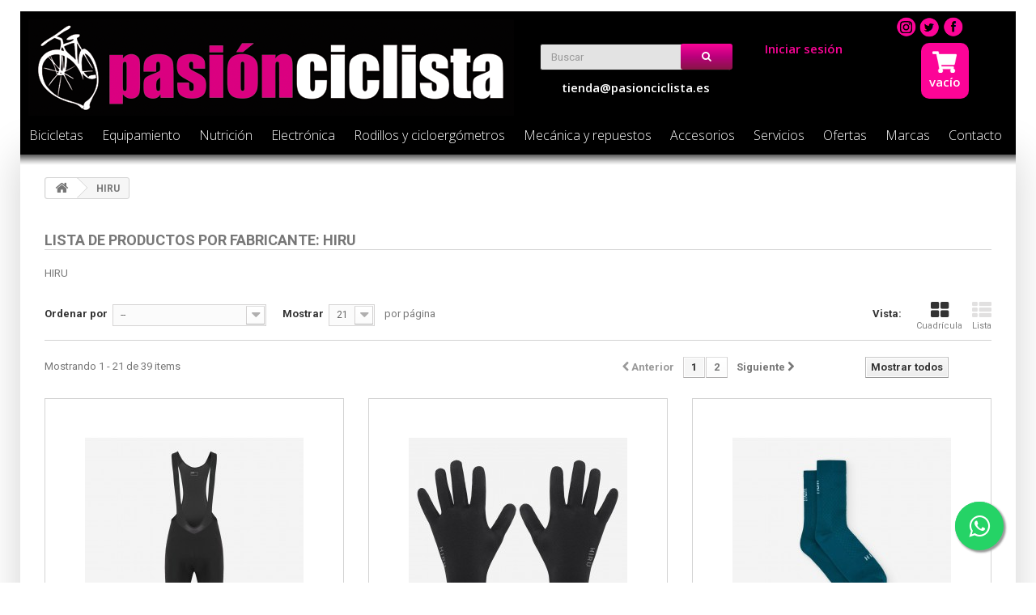

--- FILE ---
content_type: text/html; charset=utf-8
request_url: https://pasionciclista.es/hiru_441
body_size: 50535
content:
 <!DOCTYPE HTML> <!--[if lt IE 7]><html class="no-js lt-ie9 lt-ie8 lt-ie7 " lang="es"><![endif]--> <!--[if IE 7]><html class="no-js lt-ie9 lt-ie8 ie7" lang="es"><![endif]--> <!--[if IE 8]><html class="no-js lt-ie9 ie8" lang="es"><![endif]--> <!--[if gt IE 8]><html class="no-js ie9" lang="es"><![endif]--><html lang="es"><head><meta charset="utf-8" /><meta name="facebook-domain-verification" content="nhoz2xcpemd1q5qz7ag933i6dnscob" /><title>HIRU - Pasión Ciclista</title><meta name="generator" content="PrestaShop" /><meta name="robots" content="index,follow" /><meta name="viewport" content="width=device-width, minimum-scale=0.25, maximum-scale=1.6, initial-scale=1.0" /><meta name="apple-mobile-web-app-capable" content="yes" /><link rel="icon" type="image/vnd.microsoft.icon" href="/img/favicon.ico?1717091744" /><link rel="shortcut icon" type="image/x-icon" href="/img/favicon.ico?1717091744" /><link rel="stylesheet" href="https://pasionciclista.es/themes/theme955/cache/v_364_2fbb25020c519c78f1b425ce1b2c3327_all.css" type="text/css" media="all" /><link rel="stylesheet" href="https://pasionciclista.es/themes/theme955/css//menu.css" type="text/css" /> <script type="text/javascript">var CUSTOMIZE_TEXTFIELD = 1;
var FancyboxI18nClose = 'Cerrar';
var FancyboxI18nNext = 'Siguiente';
var FancyboxI18nPrev = 'Anterior';
var ajax_allowed = true;
var ajaxsearch = true;
var baseDir = 'https://pasionciclista.es/';
var baseUri = 'https://pasionciclista.es/';
var blocksearch_type = 'top';
var comparator_max_item = '0';
var comparedProductsIds = [];
var contentOnly = false;
var currency = {"id":1,"name":"Euro","iso_code":"EUR","iso_code_num":"978","sign":"\u20ac","blank":"1","conversion_rate":"1.000000","deleted":"0","format":"2","decimals":"1","active":"1","prefix":"","suffix":" \u20ac","id_shop_list":null,"force_id":false};
var currencyBlank = 1;
var currencyFormat = 2;
var currencyRate = 1;
var currencySign = '€';
var customizationIdMessage = 'Personalización n°';
var delete_txt = 'Eliminar';
var displayList = false;
var freeProductTranslation = '¡Gratis!';
var freeShippingTranslation = '¡Envío gratuito!';
var highDPI = false;
var id_lang = 1;
var img_dir = 'https://pasionciclista.es/themes/theme955/img/';
var instantsearch = false;
var isGuest = 0;
var isLogged = 0;
var isMobile = false;
var max_item = 'No puede comparar más de 0 productos';
var min_item = 'Debe elegir al menos un producto';
var page_name = 'manufacturer';
var placeholder_blocknewsletter = 'Introduzca su dirección de correo electrónico';
var priceDisplayMethod = 0;
var priceDisplayPrecision = 2;
var quickView = false;
var removingLinkText = 'eliminar este producto de mi carrito';
var request = 'https://pasionciclista.es/hiru_441';
var roundMode = 2;
var search_url = 'https://pasionciclista.es/buscar';
var static_token = '744f461ef5e77152120cf64c7e9cdb9a';
var token = '0493d5f4a84f45e578fd5586d3d40f90';
var usingSecureMode = true;</script> <script type="text/javascript" src="/js/jquery/jquery-1.11.0.min.js"></script> <script type="text/javascript" src="/js/jquery/jquery-migrate-1.2.1.min.js"></script> <script type="text/javascript" src="/js/jquery/plugins/jquery.easing.js"></script> <script type="text/javascript" src="/js/tools.js"></script> <script type="text/javascript" src="/themes/theme955/js/global.js"></script> <script type="text/javascript" src="/themes/theme955/js/autoload/10-bootstrap.min.js"></script> <script type="text/javascript" src="/themes/theme955/js/autoload/15-jquery.total-storage.min.js"></script> <script type="text/javascript" src="/themes/theme955/js/autoload/15-jquery.uniform-modified.js"></script> <script type="text/javascript" src="/js/jquery/plugins/jquery.cooki-plugin.js"></script> <script type="text/javascript" src="/modules/pagecache/views/js/pagecache.js"></script> <script type="text/javascript" src="/themes/theme955/js/modules/blockcart/ajax-cart.js"></script> <script type="text/javascript" src="/js/jquery/plugins/jquery.scrollTo.js"></script> <script type="text/javascript" src="/js/jquery/plugins/jquery.serialScroll.js"></script> <script type="text/javascript" src="/js/jquery/plugins/bxslider/jquery.bxslider.js"></script> <script type="text/javascript" src="/themes/theme955/js/tools/treeManagement.js"></script> <script type="text/javascript" src="/themes/theme955/js/modules/blocknewsletter/blocknewsletter.js"></script> <script type="text/javascript" src="/js/jquery/plugins/autocomplete/jquery.autocomplete.js"></script> <script type="text/javascript" src="/themes/theme955/js/modules/blocksearch/blocksearch.js"></script> <script type="text/javascript" src="/modules/mancarousel/js/jquery.carouFredSel-6.2.1-packed.js"></script> <script type="text/javascript" src="/modules/factocreateoverride/views/js/front.js"></script> <script type="text/javascript" src="/themes/theme955/js/modules/blocktopmenu/js/hoverIntent.js"></script> <script type="text/javascript" src="/themes/theme955/js/modules/blocktopmenu/js/superfish-modified.js"></script> <script type="text/javascript" src="/themes/theme955/js/modules/blocktopmenu/js/blocktopmenu.js"></script> <script type="text/javascript" src="/modules/ganalytics/views/js/GoogleAnalyticActionLib.js"></script> <script type="text/javascript" src="/modules/scriptfincompra/views/js/front.js"></script> <script type="text/javascript" src="/modules/cetelem/views/js/ajax-cetelem.js"></script> <script type="text/javascript" src="/modules/fabfacebookpixel/views/js/fabfacebookpixel_3.5.5.js"></script> <script type="text/javascript" src="/modules/fabfacebookpixel/views/js/fabfacebookpixel_modules_3.5.5.js"></script> <script type="text/javascript" src="/modules/statsdata/js/plugindetect.js"></script> <script type="text/javascript">pcRunDynamicModulesJs = function() {
// Autoconf - 2024-11-26T19:18:59+00:00
// blockcart
// Force cart to refresh
$.ajax({ type: 'POST', headers: { "cache-control": "no-cache"}, url: baseUri + '?rand=' + new Date().getTime(), async: true, cache: false, dataType: "json", data: 'controller=cart&ajax=true&token=' + static_token, success: function (jsonData) { ajaxCart.updateCart(jsonData);}
});

// productcomments
if ($.fn.rating) $('input.star').rating();
if ($.fn.rating) $('.auto-submit-star').rating();
if ($.fn.fancybox) $('.open-comment-form').fancybox({'hideOnContentClick': false});
};</script><script type="text/javascript">pcStartsWith = function(str, search) {
        return typeof str === 'string' && str.substr(0, search.length) === search;
    };
    processDynamicModules = function(dyndatas) {
        for (var key in dyndatas) {
            if (key=='js') {
                // Keep spaces arround 'key', some Prestashop removes [key] otherwise (?!)
                $('body').append(dyndatas[ key ]);
            }
            else if (pcStartsWith(key, 'dyn')) {
                // Keep spaces arround 'key', some Prestashop removes [key] otherwise (?!)
                $('#'+key).replaceWith(dyndatas[ key ]);
            }
        }
        if (typeof pcRunDynamicModulesJs == 'function') {
            pcRunDynamicModulesJs();
        }
    };</script> <script type="text/javascript">(window.gaDevIds=window.gaDevIds||[]).push('d6YPbH');
				(function(i,s,o,g,r,a,m){i['GoogleAnalyticsObject']=r;i[r]=i[r]||function(){
				(i[r].q=i[r].q||[]).push(arguments)},i[r].l=1*new Date();a=s.createElement(o),
				m=s.getElementsByTagName(o)[0];a.async=1;a.src=g;m.parentNode.insertBefore(a,m)
				})(window,document,'script','//www.google-analytics.com/analytics.js','ga');
				ga('create', 'UA-55613617-1', 'auto');
				ga('require', 'ec');</script><script data-keepinline="true">(function(w,d,s,l,i){w[l]=w[l]||[];w[l].push({'gtm.start':new Date().getTime(),event:'gtm.js'});var f=d.getElementsByTagName(s)[0],j=d.createElement(s),dl=l!='dataLayer'?'&l='+l:'';j.async=true;j.src='//www.googletagmanager.com/gtm.js?id='+i+dl;f.parentNode.insertBefore(j,f);})(window,document,'script','dataLayer','GTM-53FCGZX');</script><script id="fabfacebookpixel_script" type="application/json">{
		"fabFacebookPixelAddToCartUrl": "https://pasionciclista.es/module/fabfacebookpixel/addtocart?ajax=1",
		"fabFacebookPixelExecutorUrl": "//pasionciclista.es/module/fabfacebookpixel/executor?ajax=1",
		"facebookPixelId": "885120296473031",
		"isPixelEnabled": "1",
		"pixelDelay": "0",
		"isDebug": "0",
		"moduleVersion": "3.5.5",
		"iubendaIntegration": "0",
		"customerGroups": "Visitor",
		"defaultCustomerGroup": "Visitor",
		"cartProducts": [		],
		"canonicalUrl": "https:://pasionciclista.es/hiru_441",
		"events": [
														{
				"type": "PageView",
				"params": {
					"customerGroups": "Visitor",
					"defaultCustomerGroup": "Visitor"
				}
			}
			]
	}</script> <link rel="stylesheet" href="https://fonts.googleapis.com/css?family=Open+Sans:300,600" type="text/css" media="all" /><link rel="stylesheet" href="https://fonts.googleapis.com/css?family=Roboto:900,700,500,400,300,100" type="text/css" media="all" /> <!--[if IE 8]> <script src="https://oss.maxcdn.com/libs/html5shiv/3.7.0/html5shiv.js"></script> <script src="https://oss.maxcdn.com/libs/respond.js/1.3.0/respond.min.js"></script> <![endif]--> <script type="text/javascript" src="https://pasionciclista.es/themes/theme955/js/custom.js"></script> <script src='https://www.google.com/recaptcha/api.js'></script> <script src="https://www.googleoptimize.com/optimize.js?id=OPT-M4TNV3N"></script> </head> <!--[if lt IE 9]><div style='clear:both;height:59px;padding:0 15px 0 15px;position:relative;z-index:10000;text-align:center;'><a href="http://www.microsoft.com/windows/internet-explorer/default.aspx?ocid=ie6_countdown_bannercode"><img src="http://storage.ie6countdown.com/assets/100/images/banners/warning_bar_0000_us.jpg" border="0" height="42" width="820" alt="You are using an outdated browser. For a faster, safer browsing experience, upgrade for free today." /></a></div><![endif]--><body id="manufacturer" class="manufacturer manufacturer-441 manufacturer-hiru lang_es"><div id="page"><div class="banner"><div class="container"><div class="row"></div></div></div><div class="top-container"><div class="header-container"> <header id="header"><div class="nav"><div class="container"><div class="row"> <nav></nav></div></div></div><div><style media="screen">.marquesina{
								clear: both;
							    width: 100%;
							    height: 50px;
							    background: #da0580;
							    display: flex;
							    justify-content: center;
							    align-items: center;
								max-width: 1230px;
								margin: auto;
							}
							.marquesina .marquesina-inner {
								color: white;
							    font-weight: 800;
							    font-size: 20px;
							}</style><div class="top-container-inset"><div class="row"><div id="header_logo"> <a href="http://pasionciclista.es/" title="Pasión Ciclista"> <img class="logo img-responsive" src="https://pasionciclista.es/img/pasion-ciclista-1410767685.jpg" alt="Pasión Ciclista" width="600" height="119"/> </a></div><div id="search_block_top" class="col-sm-4 clearfix"><form id="searchbox" method="get" action="https://pasionciclista.es/buscar" > <input type="hidden" name="controller" value="search" /> <input type="hidden" name="orderby" value="position" /> <input type="hidden" name="orderway" value="desc" /> <input class="search_query form-control" type="text" id="search_query_top" name="search_query" placeholder="Buscar" value="" /> <button type="submit" name="submit_search" class="btn btn-default button-search"> <span>Buscar</span> </button></form><div id="header_contacto"> <a href="mailto:tienda@pasionciclista.es">tienda@pasionciclista.es</a></div></div><div id="dyn0" class="dynhook pc_displayTop_28" data-module="28" data-hook="displayTop" data-hooktype="m" data-hookargs="altern=1^"><div class="loadingempty"></div><div class="col-sm-2 clearfix header_user_wrap"><div class="header_user_info_top"> <a class="login" href="https://pasionciclista.es/mi-cuenta" rel="nofollow" title="Login to your customer account"> Iniciar sesión </a></div></div></div><div class="col-sm-2 shopping-cart-wrap clearfix"><a class="top-redes-facebook" href="https://www.facebook.com/pasionciclistarioja/info?ref=page_internal" target="_blank"></a> <a class="top-redes-twitter" href="https://twitter.com/pciclista" target="_blank"></a> <a class="top-redes-instagram" href="https://www.instagram.com/pasionciclista/" target="_blank"></a><div class="shopping_cart"> <a class="a-cart-sdi" href="https://pasionciclista.es/carrito" title="Ver mi carrito de compra" rel="nofollow"> <img class="logo-cart-sdi" src="/img/shopping-cart-solid.png" /> <br class="salto-cart-sdi" /> <span class="ajax_cart_quantity unvisible">0</span> <span class="ajax_cart_product_txt unvisible">Producto</span> <span class="ajax_cart_product_txt_s unvisible">Productos</span> <span class="ajax_cart_total unvisible"> </span> <span class="ajax_cart_no_product">vacío</span> </a><div class="cart_block block exclusive"><div class="block_content"><div class="cart_block_list"><p class="cart_block_no_products"> Ningún producto</p><div class="cart-prices"><div class="cart-prices-line first-line"> <span class="price cart_block_shipping_cost ajax_cart_shipping_cost"> ¡Envío gratuito! </span> <span> Transporte </span></div><div class="cart-prices-line last-line"> <span class="price cart_block_total ajax_block_cart_total">0,00 €</span> <span>Total</span></div></div><p class="cart-buttons"> <a id="button_order_cart" class="btn btn-default button button-small" href="https://pasionciclista.es/carrito" title="Confirmar" rel="nofollow"> <span> Confirmar<i class="icon-chevron-right right"></i> </span> </a></p></div></div></div></div></div><div id="layer_cart"><div class="clearfix"><div class="layer_cart_product col-xs-12 col-md-6"> <span class="cross" title="Cerrar Ventana"></span><h2> <i class="icon-ok"></i>Producto añadido correctamente a su carrito de compra</h2><div class="product-image-container layer_cart_img"></div><div class="layer_cart_product_info"> <span id="layer_cart_product_title" class="product-name"></span> <span id="layer_cart_product_attributes"></span><div> <strong class="dark">Cantidad</strong> <span id="layer_cart_product_quantity"></span></div><div> <strong class="dark">Total</strong> <span id="layer_cart_product_price"></span></div></div></div><div class="layer_cart_cart col-xs-12 col-md-6"><h2> <span class="ajax_cart_product_txt_s unvisible"> Hay <span class="ajax_cart_quantity">0</span> artículos en su carrito. </span> <span class="ajax_cart_product_txt "> Hay 1 artículo en su carrito. </span></h2><div class="layer_cart_row"> <strong class="dark"> Total productos (impuestos incl.) </strong> <span class="ajax_block_products_total"> </span></div><div class="layer_cart_row"> <strong class="dark"> Total envío&nbsp;(impuestos excl.) </strong> <span class="ajax_cart_shipping_cost"> ¡Envío gratuito! </span></div><div class="layer_cart_row"> <strong class="dark"> Total (impuestos incl.) </strong> <span class="ajax_block_cart_total"> </span></div><div class="button-container"> <span class="continue btn btn-default button exclusive-medium" title="Continuar comprando"> <span> <i class="icon-chevron-left left"></i>Continuar comprando </span> </span> <a class="btn btn-default button button-medium" href="https://pasionciclista.es/carrito" title="Pasar por caja" rel="nofollow"> <span> Pasar por caja<i class="icon-chevron-right right"></i> </span> </a></div></div></div><div class="crossseling"></div></div><div class="layer_cart_overlay"></div><div id="block_top_menu" class="sf-contener clearfix col-lg-12"><div class="cat-title">Categorías</div><ul class="sf-menu clearfix menu-content"><li><a href="https://pasionciclista.es/comprar-bicicletas-baratas-166" title="Bicicletas">Bicicletas</a><ul><li><a href="https://pasionciclista.es/bicicleta-montana-175" title="Bicicleta Montaña">Bicicleta Montaña</a><ul><li><a href="https://pasionciclista.es/Comprar-bicicletas-de-montana-rigida-236" title="Rígida">Rígida</a><ul><li><a href="https://pasionciclista.es/26-comprar-bicicleta-montana-rigida-26-pulgadas-379" title="26''">26''</a></li><li><a href="https://pasionciclista.es/275-comprar-bicicletas-montana-rigidas-275-pulgadas-380" title="27,5''">27,5''</a></li><li><a href="https://pasionciclista.es/29-comprar-bicicleta-montana-rigida-29-pulgadas-381" title="29''">29''</a></li></ul></li><li><a href="https://pasionciclista.es/bicicletas-de-doble-suspension-baratas-237" title="Doble suspensión">Doble suspensión</a><ul><li><a href="https://pasionciclista.es/26-comprar-bicicleta-montana-doble-suspension-26-pulgadas-382" title="26''">26''</a></li><li><a href="https://pasionciclista.es/275-bicicletas-montana-doble-suspension-275-pulgadas-383" title="27,5''">27,5''</a></li><li><a href="https://pasionciclista.es/29-bicicletas-montana-doble-suspension-29-pulgadas-384" title="29''">29''</a></li></ul></li><li><a href="https://pasionciclista.es/comprar-bicicletas-dh-238" title="Dh">Dh</a><ul><li><a href="https://pasionciclista.es/26-comprar-bicicleta-descenso-26-pulgadas-385" title="26''">26''</a></li><li><a href="https://pasionciclista.es/275-comprar-biciletas-descenso-275-pulgadas-386" title="27,5''">27,5''</a></li><li><a href="https://pasionciclista.es/29-comprar-bicicletas-descenso-29-pulgadas-387" title="29''">29''</a></li></ul></li><li><a href="https://pasionciclista.es/comprar-bicicletas-de-enduro-239" title="Enduro / Trail">Enduro / Trail</a><ul><li><a href="https://pasionciclista.es/26-bicicletas-enduro-26-pulgadas-388" title="26''">26''</a></li><li><a href="https://pasionciclista.es/275-comprar-bicicleta-enduro-275-pulgadas-389" title="27,5''">27,5''</a></li><li><a href="https://pasionciclista.es/29-comprar-bicicleta-enduro-29-pulgadas-390" title="29''">29''</a></li></ul></li></ul></li><li><a href="https://pasionciclista.es/bicicleta-carretera-174" title="Bicicleta Carretera">Bicicleta Carretera</a><ul><li><a href="https://pasionciclista.es/comprar-bicicletas-crono-contrarreloj-triatlon-176" title="Crono / Contrarreloj / Triatlon">Crono / Contrarreloj / Triatlon</a></li><li><a href="https://pasionciclista.es/comprar-bicicletas-gravel-ciclocross-baratas-181" title="Ciclocross / Gravel">Ciclocross / Gravel</a></li><li><a href="https://pasionciclista.es/comprar-bicicletas-de-pista-182" title="Pista">Pista</a></li><li><a href="https://pasionciclista.es/bicicleta-gran-fondo-440" title="Gran fondo">Gran fondo</a></li><li><a href="https://pasionciclista.es/Comprar-bicicletas-de-competicion-baratas-441" title="Competición">Competición</a></li><li><a href="https://pasionciclista.es/comprar-bicicleta-aero-online-442" title="Aero">Aero</a></li></ul></li><li><a href="https://pasionciclista.es/bicicleta-paseo-urbana-177" title="Bicicleta Paseo / Urbana">Bicicleta Paseo / Urbana</a></li><li><a href="https://pasionciclista.es/bicicleta-plegable-178" title="Bicicleta Plegable">Bicicleta Plegable</a></li><li><a href="https://pasionciclista.es/comprar-bicicleta-electrica-online-179" title="Bicicleta Eléctrica">Bicicleta Eléctrica</a></li><li><a href="https://pasionciclista.es/bicicleta-bmx-freestyle-180" title="Bicicleta Bmx / Freestyle">Bicicleta Bmx / Freestyle</a></li><li><a href="https://pasionciclista.es/bicicleta-infantil-183" title="Bicicleta Infantil">Bicicleta Infantil</a></li><li><a href="https://pasionciclista.es/bicicleta-mujer-184" title="Bicicleta Mujer">Bicicleta Mujer</a></li><li><a href="https://pasionciclista.es/cuadros-bicicleta-185" title="Cuadros Bicicleta">Cuadros Bicicleta</a></li><li><a href="https://pasionciclista.es/comprar-bicicletas-de-segunda-mano-186" title="Bicicletas de segunda mano">Bicicletas de segunda mano</a></li></ul></li><li><a href="https://pasionciclista.es/comprar-equipamiento-ciclismo-barato-167" title="Equipamiento">Equipamiento</a><ul><li><a href="https://pasionciclista.es/comprar-ropa-invierno-ciclista-barata-421" title="Ropa invierno">Ropa invierno</a><ul><li><a href="https://pasionciclista.es/comprar-ropa-mujer-ciclismo-invierno-barata-187" title="Ropa mujer">Ropa mujer</a><ul><li><a href="https://pasionciclista.es/comprar-piratas-mujer-invierno-ciclismo-240" title="Piratas">Piratas</a></li><li><a href="https://pasionciclista.es/comprar-badanas-mujer-ciclismo-241" title="Badanas">Badanas</a></li><li><a href="https://pasionciclista.es/comprar-chubasqueros-mujer-ciclismo-242" title="Chubasqueros">Chubasqueros</a></li><li><a href="https://pasionciclista.es/comprar-maillot-ciclismo-mujer-243" title="Maillot">Maillot</a></li><li><a href="https://pasionciclista.es/comprar-chaqueta-ciclismo-mujer-245" title="Chaqueta">Chaqueta</a></li><li><a href="https://pasionciclista.es/comprar-culote-mujer-ciclismo-246" title="Culote">Culote</a></li><li><a href="https://pasionciclista.es/comprar-ropa-interior-mujer-ciclismo-247" title="Ropa interior">Ropa interior</a><ul><li><a href="https://pasionciclista.es/termica-mujer-ciclismo-391" title="Térmica">Térmica</a></li><li><a href="https://pasionciclista.es/transpirable-mujer-ciclismo-392" title="Transpirable">Transpirable</a></li></ul></li><li><a href="https://pasionciclista.es/monos-tritrajes-248" title="Monos / Tritrajes">Monos / Tritrajes</a></li><li><a href="https://pasionciclista.es/comprar-calcetines-mujer-ciclismo-249" title="Calcetines">Calcetines</a></li><li><a href="https://pasionciclista.es/comprar-guantes-invierno-mujer-ciclismo-250" title="Guantes invierno">Guantes invierno</a></li><li><a href="https://pasionciclista.es/comprar-gorras-mujer-ciclismo-254" title="Gorras / Cintas de pelo / Visera / Bragas">Gorras / Cintas de pelo / Visera / Bragas</a></li><li><a href="https://pasionciclista.es/comprar-cubrezapatillas-mujer-ciclismo-255" title="Cubrezapatillas">Cubrezapatillas</a></li><li><a href="https://pasionciclista.es/chaleco-mujer-ciclismo-260" title="Chaleco">Chaleco</a></li></ul></li><li><a href="https://pasionciclista.es/comprar-ropa-hombre-ciclismo-online-188" title="Ropa hombre">Ropa hombre</a><ul><li><a href="https://pasionciclista.es/comprar-piratas-hombre-ciclismo-258" title="Piratas">Piratas</a></li><li><a href="https://pasionciclista.es/badanas-hombre-ciclismo-259" title="Badanas">Badanas</a></li><li><a href="https://pasionciclista.es/maillot-hombre-ciclismo-261" title="Maillot">Maillot</a></li><li><a href="https://pasionciclista.es/chaqueta-hombre-ciclismo-263" title="Chaqueta">Chaqueta</a></li><li><a href="https://pasionciclista.es/culote-hombre-ciclismo-264" title="Culote ">Culote </a></li><li><a href="https://pasionciclista.es/ropa-interior-hombre-ciclismo-265" title="Ropa interior">Ropa interior</a><ul><li><a href="https://pasionciclista.es/termica-393" title="Térmica">Térmica</a></li><li><a href="https://pasionciclista.es/transpirable-394" title="Transpirable">Transpirable</a></li></ul></li><li><a href="https://pasionciclista.es/comprar-monos-tritajes-hombre-ciclismo-266" title="Monos / Tritajes">Monos / Tritajes</a></li><li><a href="https://pasionciclista.es/calcetines-hombre-ciclismo-267" title="Calcetines">Calcetines</a></li><li><a href="https://pasionciclista.es/comprar-guantes-hombre-ciclismo-268" title="Guantes">Guantes</a></li><li><a href="https://pasionciclista.es/gorras-cintas-de-pelo-visera-bragas-272" title="Gorras / Cintas de pelo / Visera / Bragas">Gorras / Cintas de pelo / Visera / Bragas</a></li><li><a href="https://pasionciclista.es/cubrezapatillas-273" title="Cubrezapatillas">Cubrezapatillas</a></li><li><a href="https://pasionciclista.es/comprar-chubasqueros-ciclismo-hombre-398" title="Chubasqueros">Chubasqueros</a></li><li><a href="https://pasionciclista.es/comprar-chalecos-ciclismo-hombre-427" title="Chalecos">Chalecos</a></li></ul></li></ul></li><li><a href="https://pasionciclista.es/comprar-ropa-ciclista-verano-422" title="Ropa verano">Ropa verano</a><ul><li><a href="https://pasionciclista.es/compra-ropa-hombre-verano-ciclismo-425" title="Ropa hombre">Ropa hombre</a><ul><li><a href="https://pasionciclista.es/comprar-cubrezapatillas-hombre-verano-434" title="Cubrezapatillas">Cubrezapatillas</a></li><li><a href="https://pasionciclista.es/comprar-culote-de-verano-hombre-262" title="Culote de verano">Culote de verano</a></li><li><a href="https://pasionciclista.es/comprar-guantes-verano-hombre-ciclismo-269" title="Guantes verano">Guantes verano</a></li><li><a href="https://pasionciclista.es/comprar-manguitos-verano-hombre-ciclismo-275" title="Manguitos y perneras">Manguitos y perneras</a></li><li><a href="https://pasionciclista.es/comprar-chalecos-verano-hombre-ciclismo-428" title="Chalecos">Chalecos</a></li><li><a href="https://pasionciclista.es/comprar-maillot-verano-hombre-ciclismo-429" title="Maillot verano">Maillot verano</a></li><li><a href="https://pasionciclista.es/comprar-ropa-interior-verano-hombre-ciclismo-430" title="Ropa interior">Ropa interior</a></li><li><a href="https://pasionciclista.es/comprar-monos-verano-ciclismo-online-431" title="Monos / Tritrajes">Monos / Tritrajes</a></li><li><a href="https://pasionciclista.es/comprar-calcetines-ciclsimo-verano-hombre-432" title="Calcetines">Calcetines</a></li><li><a href="https://pasionciclista.es/comprar-gorras-Verano-Ciclismo-Hombre-433" title="Gorras / Cintas de pelo / Viseras / Bragas">Gorras / Cintas de pelo / Viseras / Bragas</a></li></ul></li><li><a href="https://pasionciclista.es/ropa-mujer-426" title="Ropa mujer">Ropa mujer</a><ul><li><a href="https://pasionciclista.es/comprar-culote-verano-mujer-ciclismo-244" title="Culote de verano">Culote de verano</a></li><li><a href="https://pasionciclista.es/comprar-guantes-verano-mujer-ciclismo-251" title="Guantes verano">Guantes verano</a></li><li><a href="https://pasionciclista.es/comprar-calcetines-verano-mujer-ciclismo-252" title="Calcetines">Calcetines</a></li><li><a href="https://pasionciclista.es/comprar-gorras-verano-mujer-ciclismo-253" title="Gorras / Cintas de pelo / Viseras / Bragas">Gorras / Cintas de pelo / Viseras / Bragas</a></li><li><a href="https://pasionciclista.es/comprar-monos-mujer-verano-ciclismo-256" title="Monos / Tritrajes">Monos / Tritrajes</a></li><li><a href="https://pasionciclista.es/comprar-manguitos-verano-mujer-ciclismo-257" title="Manguitos y perneras">Manguitos y perneras</a></li><li><a href="https://pasionciclista.es/comprar-maillot-verano-mujer-ciclismo-435" title="Maillot">Maillot</a></li><li><a href="https://pasionciclista.es/comprar-chalecos-mujer-verano-ciclismo-436" title="Chalecos">Chalecos</a></li><li><a href="https://pasionciclista.es/cubrezapatillas-verano-mujer-ciclismo-437" title="Cubrezapatillas">Cubrezapatillas</a></li><li><a href="https://pasionciclista.es/comprar-ropa-interior-mujer-verano-online-438" title="Ropa Interior">Ropa Interior</a></li></ul></li></ul></li><li><a href="https://pasionciclista.es/Comprar-equipacion-personalizada-ciclista-barata-189" title="Equipación personalizada">Equipación personalizada</a><ul><li><a href="https://pasionciclista.es/comprar-equipacion-personalizada-pasion-ciclista-400" title="Pasión Ciclista">Pasión Ciclista</a></li><li><a href="https://pasionciclista.es/comprar-mallot-dt1-team-401" title="DT1 Team">DT1 Team</a></li><li><a href="https://pasionciclista.es/comprar-mallot-btt-villamediana-402" title="Btt Villamediana">Btt Villamediana</a></li><li><a href="https://pasionciclista.es/makeover-403" title="Makeover">Makeover</a></li><li><a href="https://pasionciclista.es/spg-talleres-404" title="Spg talleres">Spg talleres</a></li><li><a href="https://pasionciclista.es/asm-transporte-urgente-405" title="Asm Transporte Urgente">Asm Transporte Urgente</a></li><li><a href="https://pasionciclista.es/la-vuelta-al-cafe-406" title="La vuelta al café">La vuelta al café</a></li><li><a href="https://pasionciclista.es/arquitelia-407" title="Arquitelia">Arquitelia</a></li><li><a href="https://pasionciclista.es/mangarranes-408" title="Mangarranes">Mangarranes</a></li><li><a href="https://pasionciclista.es/clover-sport-409" title="Clover Sport">Clover Sport</a></li><li><a href="https://pasionciclista.es/pintxo-tattoo-410" title="Pintxo Tattoo">Pintxo Tattoo</a></li><li><a href="https://pasionciclista.es/bodegas-valdemar-411" title="Bodegas Valdemar">Bodegas Valdemar</a></li></ul></li><li><a href="https://pasionciclista.es/comprar-equipacion-triatlon-natacion-barata-192" title="Triatlon / Natación">Triatlon / Natación</a><ul><li><a href="https://pasionciclista.es/gorros-natacion-triatlon-283" title="Gorros natación">Gorros natación</a></li><li><a href="https://pasionciclista.es/gafas-natacion-284" title="Gafas natación">Gafas natación</a></li><li><a href="https://pasionciclista.es/portadorsales-285" title="Portadorsales">Portadorsales</a></li><li><a href="https://pasionciclista.es/monos-y-trimonos-286" title="Monos y trimonos">Monos y trimonos</a></li><li><a href="https://pasionciclista.es/neoprenos-triatlon-natacion-287" title="Neoprenos">Neoprenos</a></li><li><a href="https://pasionciclista.es/mochilas-triatlon-288" title="Mochilas">Mochilas</a></li><li><a href="https://pasionciclista.es/accesorios-triatlon-289" title="Accesorios triatlon">Accesorios triatlon</a></li></ul></li><li><a href="https://pasionciclista.es/comprar-cascos-de-bicicleta-baratos-191" title="Cascos">Cascos</a><ul><li><a href="https://pasionciclista.es/casco-btt-278" title="Btt">Btt</a></li><li><a href="https://pasionciclista.es/cascos-aero-contrarreloj-279" title="Aero / Contrarreloj">Aero / Contrarreloj</a></li><li><a href="https://pasionciclista.es/freeride-enduro-280" title="Freeride / Enduro">Freeride / Enduro</a></li><li><a href="https://pasionciclista.es/casco-ciclismo-nino-281" title="Niño">Niño</a></li><li><a href="https://pasionciclista.es/accesorios-cascos-282" title="Accesorios cascos">Accesorios cascos</a></li><li><a href="https://pasionciclista.es/cascos-ciclismo-urbano-444" title="Urbano">Urbano</a></li><li><a href="https://pasionciclista.es/cascos-para-ciclismo-urbano-445" title="Urbano">Urbano</a></li></ul></li><li><a href="https://pasionciclista.es/gafas-de-ciclismo-190" title="Gafas de ciclismo">Gafas de ciclismo</a><ul><li><a href="https://pasionciclista.es/gafas-ciclismo-fotocromaticas-276" title="Fotocromáticas">Fotocromáticas</a></li><li><a href="https://pasionciclista.es/lentes-de-repuesto-gafas-ciclismo-277" title="Lentes de repuesto">Lentes de repuesto</a></li><li><a href="https://pasionciclista.es/gafas-urban-ciclismo-446" title="Gafas urban">Gafas urban</a></li><li><a href="https://pasionciclista.es/gafas-mascara-descenso-447" title="Máscara descenso">Máscara descenso</a></li></ul></li><li><a href="https://pasionciclista.es/comprar-zapatillas-de-ciclismo-baratas-193" title="Zapatillas">Zapatillas</a><ul><li><a href="https://pasionciclista.es/zapatillas-btt-290" title="Btt">Btt</a></li><li><a href="https://pasionciclista.es/zapatillas-ciclismo-carretera-291" title="Carretera">Carretera</a></li><li><a href="https://pasionciclista.es/zapatillas-spinning-292" title="Spinning">Spinning</a></li><li><a href="https://pasionciclista.es/zapatillas-invierno-ciclismo-293" title="Invierno">Invierno</a></li><li><a href="https://pasionciclista.es/zapatillas-personalizadas-294" title="Zapatillas personalizadas">Zapatillas personalizadas</a></li><li><a href="https://pasionciclista.es/zapatillas-ciclismo-triatlon-295" title="Triatlon">Triatlon</a></li><li><a href="https://pasionciclista.es/accesorios-y-recambios-zapatillas-ciclismo-296" title="Accesorios y recambios">Accesorios y recambios</a></li><li><a href="https://pasionciclista.es/running-416" title="Running">Running</a></li></ul></li><li><a href="https://pasionciclista.es/compresion-ciclismo-270" title="Compresión">Compresión</a></li><li><a href="https://pasionciclista.es/Comprar-ropa-regalos-para-ciclistas-barata-271" title="Ropa Casual / Regalo para ciclistas">Ropa Casual / Regalo para ciclistas</a></li><li><a href="https://pasionciclista.es/comprar-equipos-profesionales-baratos-274" title="Equipos profesionales">Equipos profesionales</a></li><li><a href="https://pasionciclista.es/comprar-ropa-nino-ciclismo-barata-443" title="Ropa niño">Ropa niño</a></li><li><a href="https://pasionciclista.es/Comprar-protecciones-ciclismo-baratas-448" title="Protectores">Protectores</a></li></ul></li><li><a href="https://pasionciclista.es/comprar-nutricion-online-168" title="Nutrición">Nutrición</a><ul><li><a href="https://pasionciclista.es/comprar-barritas-nutricion-ciclismo-online-194" title="Barritas">Barritas</a></li><li><a href="https://pasionciclista.es/comprar-geles-energeticos-online-195" title="Geles energéticos">Geles energéticos</a></li><li><a href="https://pasionciclista.es/comprar-proteinas-ciclismo-196" title="Proteinas">Proteinas</a></li><li><a href="https://pasionciclista.es/comprar-recuperantes-cislimo-online-197" title="Recuperantes">Recuperantes</a></li><li><a href="https://pasionciclista.es/comprar-hidratacion-ciclismo-online-198" title="Hidratación">Hidratación</a></li><li><a href="https://pasionciclista.es/comprar-aminoacidos-ciclismo-online-199" title="Aminoácidos">Aminoácidos</a></li></ul></li><li><a href="https://pasionciclista.es/comprar-electronica-ciclismo-169" title="Electrónica">Electrónica</a><ul><li><a href="https://pasionciclista.es/comprar-gps-ciclismo-online-200" title="GPS">GPS</a></li><li><a href="https://pasionciclista.es/comprar-reloj-gps-online-201" title="Reloj GPS">Reloj GPS</a></li><li><a href="https://pasionciclista.es/comprar-cuentakilometros-ciclismo-online-202" title="Cuentakilómetros">Cuentakilómetros</a></li><li><a href="https://pasionciclista.es/Comprar-mapas-ciclismo-online-203" title="Mapas">Mapas</a></li><li><a href="https://pasionciclista.es/pulsometro-204" title="Pulsómetro">Pulsómetro</a></li><li><a href="https://pasionciclista.es/comprar-sensores-ciclosmo-online-205" title="Sensores">Sensores</a></li><li><a href="https://pasionciclista.es/comprar-pilas-ciclismo-online-206" title="Pilas">Pilas</a></li><li><a href="https://pasionciclista.es/comprar-videocamaras-deportivas-online-207" title="Videocámaras">Videocámaras</a></li><li><a href="https://pasionciclista.es/comprar-potenciometros-ciclismo-online-208" title="Potenciómetros">Potenciómetros</a></li></ul></li><li><a href="https://pasionciclista.es/comprar-rodillos-y-cicloergometros-baratos-170" title="Rodillos y cicloergómetros">Rodillos y cicloergómetros</a><ul><li><a href="https://pasionciclista.es/Comprar-rodillos-de-rulos-ciclismo-online-209" title="Rodillos de rulos">Rodillos de rulos</a></li><li><a href="https://pasionciclista.es/comprar-rodillos-magneticos-online-210" title="Rodillos magnéticos">Rodillos magnéticos</a></li><li><a href="https://pasionciclista.es/comprar-accesorios-rodillos-ciclismo-211" title="Accesorios rodillos">Accesorios rodillos</a></li><li><a href="https://pasionciclista.es/comprar-cubiertas-y-ruedas-ciclismo-online-212" title="Cubiertas y ruedas">Cubiertas y ruedas</a></li><li><a href="https://pasionciclista.es/comprar-sujecciones-y-soportes-ciclismo-214" title="Sujecciones y soportes">Sujecciones y soportes</a></li><li><a href="https://pasionciclista.es/comprar-almacenamiento-y-protecciones-ciclismo-online-215" title="Almacenamiento y Protecciones">Almacenamiento y Protecciones</a></li><li><a href="https://pasionciclista.es/comprar-sensores-y-conexiones-ciclismo-213" title="Sensores y conexiones">Sensores y conexiones</a></li></ul></li><li><a href="https://pasionciclista.es/comprar-mecanica-y-repuestos-baratos-171" title="Mecánica y repuestos">Mecánica y repuestos</a><ul><li><a href="https://pasionciclista.es/comprar-componentes-ciclismo-219" title="Componentes">Componentes</a><ul><li><a href="https://pasionciclista.es/comprar-calas-calapies-online-323" title="Calas / Calapies">Calas / Calapies</a></li><li><a href="https://pasionciclista.es/comprar-radio-ciclismo-online-324" title="Radio">Radio</a></li><li><a href="https://pasionciclista.es/comprar-tubulares-ciclismo-325" title="Tubulares">Tubulares</a></li><li><a href="https://pasionciclista.es/comprar-pedales-online-326" title="Pedales">Pedales</a></li><li><a href="https://pasionciclista.es/comprar-ruedas-bicileta-online-327" title="Ruedas">Ruedas</a></li><li><a href="https://pasionciclista.es/comprar-cubiertas-bicicleta-online-328" title="Cubiertas">Cubiertas</a><ul><li><a href="https://pasionciclista.es/comprar-cubierta-20-bicicleta-online-452" title="Cubierta 20"">Cubierta 20"</a></li><li><a href="https://pasionciclista.es/comprar-cubierta-24-bicicleta-online-453" title="Cubierta 24"">Cubierta 24"</a></li><li><a href="https://pasionciclista.es/comprar-cubierta-26-bicicleta-454" title="Cubierta 26"">Cubierta 26"</a></li><li><a href="https://pasionciclista.es/comprar-cubierta-275-bicicleta-online-455" title="Cubierta 27,5 y 27,5+">Cubierta 27,5 y 27,5+</a></li><li><a href="https://pasionciclista.es/comprar-cubierta-28-700-bicicleta-456" title="Cubierta 28-700">Cubierta 28-700</a></li><li><a href="https://pasionciclista.es/comprar-cubierta-29-y-29-bicicleta-457" title="Cubierta 29" y 29+">Cubierta 29" y 29+</a></li><li><a href="https://pasionciclista.es/comprar-cubierta-16-12-y-8-ciclismo-458" title="Cubierta 16", 12" y 8"">Cubierta 16", 12" y 8"</a></li><li><a href="https://pasionciclista.es/comprar-cubierta-de-rodillo-ciclismo-459" title="Cubierta de rodillo">Cubierta de rodillo</a></li></ul></li><li><a href="https://pasionciclista.es/comprar-camaras-ciclsimo-online-329" title="Cámaras">Cámaras</a></li><li><a href="https://pasionciclista.es/comprar-potencias-ciclismo-online-330" title="Potencias">Potencias</a></li><li><a href="https://pasionciclista.es/comprar-punos-ciclismo-online-331" title="Puños">Puños</a></li><li><a href="https://pasionciclista.es/comprar-sillines-ciclismo-online-332" title="Sillines">Sillines</a></li><li><a href="https://pasionciclista.es/Comprar-Tijas-ciclismo-online-333" title="Tijas telescópicas / Tijas">Tijas telescópicas / Tijas</a></li><li><a href="https://pasionciclista.es/comprar-manillares-bicicleta-online-334" title="Manillares">Manillares</a></li><li><a href="https://pasionciclista.es/comprar-portabidones-ciclismo-online-335" title="Portabidones">Portabidones</a></li><li><a href="https://pasionciclista.es/comprar-herramientas-ciclismo-online-336" title="Herramientas">Herramientas</a></li><li><a href="https://pasionciclista.es/comprar-timbres-ciclismo-online-337" title="Timbres">Timbres</a></li><li><a href="https://pasionciclista.es/comprar-acoples-ciclismo-online-338" title="Acoples">Acoples</a></li><li><a href="https://pasionciclista.es/comprar-valvulas-ciclismo-online-417" title="Válvulas">Válvulas</a></li><li><a href="https://pasionciclista.es/comprar-cintas-ciclismo-online-419" title="Cintas">Cintas</a></li><li><a href="https://pasionciclista.es/comprar-horquillas-y-amortiguadores-ciclismo-449" title="Horquillas y amortiguadores">Horquillas y amortiguadores</a></li><li><a href="https://pasionciclista.es/comprar-platos-bicicleta-online-450" title="Platos">Platos</a></li></ul></li><li><a href="https://pasionciclista.es/comprar-transmisiones-y-direcciones-ciclismo-217" title="Transmisiones y direcciones">Transmisiones y direcciones</a><ul><li><a href="https://pasionciclista.es/comprar-rodamientos-bicicleta-online-315" title="Rodamientos">Rodamientos</a></li><li><a href="https://pasionciclista.es/comprar-casquillos-bicicleta-online-297" title="Casquillos">Casquillos</a></li><li><a href="https://pasionciclista.es/comprar-nucleo-bicicleta-298" title="Núcleo">Núcleo</a></li><li><a href="https://pasionciclista.es/comprar-bielas-y-platos-bicicleta-299" title="Bielas y platos">Bielas y platos</a></li><li><a href="https://pasionciclista.es/comprar-bujes-ciclismo-300" title="Bujes">Bujes</a></li><li><a href="https://pasionciclista.es/comprar-cables-fundas-y-topes-ciclismo-301" title="Cables, fundas y tope">Cables, fundas y tope</a></li><li><a href="https://pasionciclista.es/comprar-cassettes-ciclsimo-online-302" title="Cassettes">Cassettes</a></li><li><a href="https://pasionciclista.es/cadenas-303" title="Cadenas">Cadenas</a></li><li><a href="https://pasionciclista.es/desviador-304" title="Desviador">Desviador</a></li><li><a href="https://pasionciclista.es/comprar-cambio-trasero-bicicleta-305" title="Cambio trasero">Cambio trasero</a></li><li><a href="https://pasionciclista.es/comprar-manetas-de-cambio-306" title="Manetas de cambio">Manetas de cambio</a></li><li><a href="https://pasionciclista.es/comprar-pedaliers-bicicleta-307" title="Pedaliers">Pedaliers</a></li><li><a href="https://pasionciclista.es/comprar-ejes-de-pedalier-y-cazoleta-308" title="Ejes de pedalier y cazoleta">Ejes de pedalier y cazoleta</a></li><li><a href="https://pasionciclista.es/comprar-transmision-electrica-ciclismo-309" title="Transmisión eléctrica">Transmisión eléctrica</a></li><li><a href="https://pasionciclista.es/comprar-grupos-completos-ciclismo-310" title="Grupos completos">Grupos completos</a></li><li><a href="https://pasionciclista.es/comprar-grupo-de-carretera-ciclismo-311" title="Grupo de carretera">Grupo de carretera</a></li><li><a href="https://pasionciclista.es/comprar-grupo-de-montana-ciclismo-312" title="Grupo de montaña">Grupo de montaña</a></li><li><a href="https://pasionciclista.es/comprar-patilla-bicicleta-313" title="Patilla">Patilla</a></li><li><a href="https://pasionciclista.es/comprar-direccion-bicicleta-314" title="Dirección">Dirección</a></li><li><a href="https://pasionciclista.es/comprar-retenes-bicicleta-316" title="Retenes">Retenes</a></li><li><a href="https://pasionciclista.es/comprar-baterias-bicicleta-460" title="Baterías">Baterías</a></li></ul></li><li><a href="https://pasionciclista.es/comprar-frenos-ciclismo-online-218" title="Frenos">Frenos</a><ul><li><a href="https://pasionciclista.es/comprar-pastillas-de-freno-bicicleta-317" title="Pastillas de freno">Pastillas de freno</a></li><li><a href="https://pasionciclista.es/zapatas-de-freno-318" title="Zapatas de freno">Zapatas de freno</a></li><li><a href="https://pasionciclista.es/comprar-puentes-de-freno-bicicleta-319" title="Puentes de freno">Puentes de freno</a></li><li><a href="https://pasionciclista.es/comprar-manetas-de-freno-Bicicleta-320" title="Manetas de freno">Manetas de freno</a></li><li><a href="https://pasionciclista.es/comprar-frenos-de-disco-Bicicleta-321" title="Frenos de disco">Frenos de disco</a></li><li><a href="https://pasionciclista.es/comprar-discos-Bicicleta-322" title="Discos">Discos</a></li></ul></li><li><a href="https://pasionciclista.es/comprar-herramienta-taller-ciclismo-451" title="Herramienta taller">Herramienta taller</a></li></ul></li><li><a href="https://pasionciclista.es/comprar-accesorios-ciclismo-baratos-172" title="Accesorios">Accesorios</a><ul><li><a href="https://pasionciclista.es/comprar-bombas-ciclismo-220" title="Bombas">Bombas</a><ul><li><a href="https://pasionciclista.es/comprar-bombas-de-mano-bicicleta-339" title="Bombas de mano">Bombas de mano</a></li><li><a href="https://pasionciclista.es/comprar-bombas-de-pie-bicicleta-340" title="Bombas de pie">Bombas de pie</a></li><li><a href="https://pasionciclista.es/comprar-bombas-de-co2-ciclismo-341" title="Bombas de co2">Bombas de co2</a></li><li><a href="https://pasionciclista.es/comprar-bombas-de-suspensiones-para-bici-342" title="Bombas de suspensiones">Bombas de suspensiones</a></li><li><a href="https://pasionciclista.es/piezas-y-accesorios-ciclismo-343" title="Piezas y accesorios">Piezas y accesorios</a></li></ul></li><li><a href="https://pasionciclista.es/comprar-productos-de-mantenimiento-221" title="Productos de mantenimiento">Productos de mantenimiento</a><ul><li><a href="https://pasionciclista.es/comprar-lubricantes-bicicleta-344" title="Lubricantes">Lubricantes</a></li><li><a href="https://pasionciclista.es/comprar-desengrasantes-y-limpiadores-bicicleta-345" title="Desengrasantes y limpiadores">Desengrasantes y limpiadores</a></li><li><a href="https://pasionciclista.es/comprar-preventivos-y-antipinchazos-bicicleta-346" title="Preventivos y antipinchazos">Preventivos y antipinchazos</a></li><li><a href="https://pasionciclista.es/comprar-frenos-bicicletas-347" title="Frenos">Frenos</a></li><li><a href="https://pasionciclista.es/comprar-aceite-para-suspensiones-bicicleta-348" title="Aceite para suspensiones">Aceite para suspensiones</a></li><li><a href="https://pasionciclista.es/comprar-liquido-sellante-bicicleta-349" title="Líquido sellante">Líquido sellante</a></li></ul></li><li><a href="https://pasionciclista.es/comprar-alforjas-bolsas-mochilas-y-cestas-ciclismo-222" title="Alforjas, bolsas, mochilas y cestas">Alforjas, bolsas, mochilas y cestas</a><ul><li><a href="https://pasionciclista.es/comprar-bolsas-bicicleta-350" title="Bolsas">Bolsas</a></li><li><a href="https://pasionciclista.es/comprar-mochilas-bicicleta-351" title="Mochilas">Mochilas</a></li><li><a href="https://pasionciclista.es/comprar-bolsas-de-agua-ciclismo-352" title="Bolsas de agua">Bolsas de agua</a></li><li><a href="https://pasionciclista.es/comprar-accesorios-y-piezas-ciclismo-353" title="Accesorios y piezas">Accesorios y piezas</a></li><li><a href="https://pasionciclista.es/comprar-cestas-ciclismo-354" title="Cestas">Cestas</a></li><li><a href="https://pasionciclista.es/comprar-portaequipajes-y-parrillas-ciclismo-355" title="Portaequipajes y parrillas">Portaequipajes y parrillas</a></li><li><a href="https://pasionciclista.es/comprar-remolques-ciclismo-356" title="Remolques">Remolques</a></li><li><a href="https://pasionciclista.es/comprar-bolsas-para-bici-396" title="Bolsas para bici">Bolsas para bici</a></li></ul></li><li><a href="https://pasionciclista.es/comprar-bidones-y-portabidones-ciclismo-223" title="Bidones y portabidones">Bidones y portabidones</a><ul><li><a href="https://pasionciclista.es/comprar-bidones-ciclismo-357" title="Bidones">Bidones</a></li><li><a href="https://pasionciclista.es/comprar-portabidones-bici-358" title="Portabidones">Portabidones</a></li><li><a href="https://pasionciclista.es/comprar-accesorios-bici-359" title="Accesorios">Accesorios</a></li></ul></li><li><a href="https://pasionciclista.es/comprar-fundas-y-almacenamiento-ciclismo-224" title="Fundas y almacenamiento">Fundas y almacenamiento</a><ul><li><a href="https://pasionciclista.es/comprar-fundas-para-bicicleta-360" title="Fundas para bicicleta">Fundas para bicicleta</a></li><li><a href="https://pasionciclista.es/almacenamiento-361" title="Almacenamiento">Almacenamiento</a></li></ul></li><li><a href="https://pasionciclista.es/comprar-guardabarros-y-protecciones-bicicleta-225" title="Guardabarros y protecciones">Guardabarros y protecciones</a><ul><li><a href="https://pasionciclista.es/comprar-guardabarros-bici-362" title="Guardabarros">Guardabarros</a></li><li><a href="https://pasionciclista.es/protecciones-bici-363" title="Protecciones">Protecciones</a></li></ul></li><li><a href="https://pasionciclista.es/comprar-luces-focos-bicicleta-226" title="Luces / focos">Luces / focos</a><ul><li><a href="https://pasionciclista.es/comprar-luces-y-focos-bici-364" title="Luces y focos">Luces y focos</a></li><li><a href="https://pasionciclista.es/comprar-accesorios-focos-365" title="accesorios focos">accesorios focos</a></li></ul></li><li><a href="https://pasionciclista.es/comprar-candados-bicicleta-online-227" title="Candados">Candados</a><ul><li><a href="https://pasionciclista.es/comprar-candados-antirrobos-367" title="Candados antirrobos">Candados antirrobos</a></li></ul></li><li><a href="https://pasionciclista.es/comprar-transporte-para-ninos-bici-228" title="Transporte para niños">Transporte para niños</a><ul><li><a href="https://pasionciclista.es/comprar-portabebes-bici-368" title="Portabebes">Portabebes</a></li><li><a href="https://pasionciclista.es/comprar-remolque-para-ninos-369" title="Remolque para niños">Remolque para niños</a></li><li><a href="https://pasionciclista.es/comprar-barra-de-remolque-370" title="Barra de remolque">Barra de remolque</a></li><li><a href="https://pasionciclista.es/comprar-barra-de-aprendizaje-online-371" title="Barra de aprendizaje">Barra de aprendizaje</a></li></ul></li><li><a href="https://pasionciclista.es/comprar-portabicis-online-229" title="Portabicis">Portabicis</a><ul><li><a href="https://pasionciclista.es/comprar-portabicis-online-372" title="Portabicis">Portabicis</a></li><li><a href="https://pasionciclista.es/comprar-piezas-y-accesorios-online-373" title="Piezas y accesorios">Piezas y accesorios</a></li></ul></li><li><a href="https://pasionciclista.es/comprar-retrovisores-y-reflectantes-bicicleta-230" title="Retrovisores y reflectantes">Retrovisores y reflectantes</a><ul><li><a href="https://pasionciclista.es/comprar-retrovisores-bicicleta-online-374" title="Retrovisores">Retrovisores</a></li><li><a href="https://pasionciclista.es/comprar-reflectantes-bicicleta-375" title="Reflectantes">Reflectantes</a></li></ul></li><li><a href="https://pasionciclista.es/comprar-cuidado-personal-ciclismo-231" title="Cuidado personal">Cuidado personal</a><ul><li><a href="https://pasionciclista.es/comprar-crema-de-calentamiento-376" title="Crema de calentamiento">Crema de calentamiento</a></li><li><a href="https://pasionciclista.es/comprar-crema-solar-ciclismo-377" title="Crema solar">Crema solar</a></li><li><a href="https://pasionciclista.es/comprar-crema-de-frio-online-378" title="Crema de frío">Crema de frío</a></li></ul></li><li><a href="https://pasionciclista.es/timbre-399" title="Timbre">Timbre</a></li><li><a href="https://pasionciclista.es/comprar-pata-de-cabra-bici-418" title="Pata de cabra">Pata de cabra</a></li></ul></li><li><a href="https://pasionciclista.es/content/servicios-15" title="Servicios">Servicios</a></li><li><a href="https://pasionciclista.es/ofertas-ciclismo-412" title="Ofertas">Ofertas</a><ul><li><a href="https://pasionciclista.es/comprar-regalos-ciclismo-173" title="Regalos ">Regalos </a><ul><li><a href="https://pasionciclista.es/comprar-calcetines-molones-164" title="Calcetines molones">Calcetines molones</a></li><li><a href="https://pasionciclista.es/comprar-tazas-ciclismo-232" title="Tazas">Tazas</a></li><li><a href="https://pasionciclista.es/comprar-libros-ciclismo-233" title="Libros">Libros</a></li><li><a href="https://pasionciclista.es/comprar-camisetas-ciclismo-234" title="Camisetas">Camisetas</a></li><li><a href="https://pasionciclista.es/calcetines-molones-235" title="Calcetines molones">Calcetines molones</a><ul><li><a href="https://pasionciclista.es/calcetines-42" title="Calcetines">Calcetines</a></li></ul></li></ul></li><li><a href="https://pasionciclista.es/comprar-bicis-segunda-mano-413" title="Segunda Mano">Segunda Mano</a></li><li><a href="https://pasionciclista.es/outlet-ciclismo-online-414" title="Outlet">Outlet</a></li><li><a href="https://pasionciclista.es/alquiler-de-bicicletas-415" title="Alquiler de bicicletas">Alquiler de bicicletas</a></li><li><a href="https://pasionciclista.es/regalos-por-menos-de-20-468" title="Regalos por menos de 20€">Regalos por menos de 20€</a></li><li><a href="https://pasionciclista.es/regalos-por-menos-de-50-469" title="Regalos por menos de 50€">Regalos por menos de 50€</a></li><li><a href="https://pasionciclista.es/regalos-de-mas-de-50-470" title="Regalos de más de 50€">Regalos de más de 50€</a></li><li><a href="https://pasionciclista.es/rebajas-de-invierno-473" title="Rebajas de Invierno">Rebajas de Invierno</a></li></ul></li><li><a href="https://pasionciclista.es/fabricantes" title="Marcas">Marcas</a><ul><li><a href="https://pasionciclista.es/_320" title="*"><img width="100px" src="/img/m/320-small_default.jpg"</img></a></li><li><a href="https://pasionciclista.es/226ers_233" title="226ERS"><img width="100px" src="/img/m/233-small_default.jpg"</img></a></li><li><a href="https://pasionciclista.es/adugast_440" title="A.DUGAST"><img width="100px" src="/img/m/440-small_default.jpg"</img></a></li><li><a href="https://pasionciclista.es/abus_229" title="ABUS"><img width="100px" src="/img/m/229-small_default.jpg"</img></a></li><li><a href="https://pasionciclista.es/afeit_393" title="AFEIT"><img width="100px" src="/img/m/393-small_default.jpg"</img></a></li><li><a href="https://pasionciclista.es/alpinestar_356" title="ALPINESTAR"><img width="100px" src="/img/m/356-small_default.jpg"</img></a></li><li><a href="https://pasionciclista.es/avid_378" title="AVID"><img width="100px" src="/img/m/378-small_default.jpg"</img></a></li><li><a href="https://pasionciclista.es/azr_529" title="AZR"><img width="100px" src="/img/m/529-small_default.jpg"</img></a></li><li><a href="https://pasionciclista.es/basil_337" title="BASIL"><img width="100px" src="/img/m/337-small_default.jpg"</img></a></li><li><a href="https://pasionciclista.es/bbb_102" title="BBB"><img width="100px" src="/img/m/102-small_default.jpg"</img></a></li><li><a href="https://pasionciclista.es/bellelli_516" title="BELLELLI"><img width="100px" src="/img/m/516-small_default.jpg"</img></a></li><li><a href="https://pasionciclista.es/bend36_274" title="BEND36"><img width="100px" src="/img/m/274-small_default.jpg"</img></a></li><li><a href="https://pasionciclista.es/berner_510" title="BERNER"><img width="100px" src="/img/m/510-small_default.jpg"</img></a></li><li><a href="https://pasionciclista.es/beto_344" title="BETO"><img width="100px" src="/img/m/344-small_default.jpg"</img></a></li><li><a href="https://pasionciclista.es/bicisupport_241" title="BICISUPPORT"><img width="100px" src="/img/m/241-small_default.jpg"</img></a></li><li><a href="https://pasionciclista.es/bike-difusion_240" title="BIKE DIFUSION"><img width="100px" src="/img/m/240-small_default.jpg"</img></a></li><li><a href="https://pasionciclista.es/bike-ribbon_399" title="BIKE RIBBON"><img width="100px" src="/img/m/399-small_default.jpg"</img></a></li><li><a href="https://pasionciclista.es/bike-ribbon_504" title="BIKE ribbon"><img width="100px" src="/img/m/504-small_default.jpg"</img></a></li><li><a href="https://pasionciclista.es/bkool_331" title="BKOOL"><img width="100px" src="/img/m/331-small_default.jpg"</img></a></li><li><a href="https://pasionciclista.es/blackburn_285" title="BLACKBURN"><img width="100px" src="/img/m/285-small_default.jpg"</img></a></li><li><a href="https://pasionciclista.es/bmc_6" title="BMC"><img width="100px" src="/img/m/6-small_default.jpg"</img></a></li><li><a href="https://pasionciclista.es/bobike_246" title="BOBIKE"><img width="100px" src="/img/m/246-small_default.jpg"</img></a></li><li><a href="https://pasionciclista.es/bompar_346" title="BOMPAR"><img width="100px" src="/img/m/346-small_default.jpg"</img></a></li><li><a href="https://pasionciclista.es/born_500" title="BORN"><img width="100px" src="/img/m/500-small_default.jpg"</img></a></li><li><a href="https://pasionciclista.es/bosch_297" title="BOSCH"><img width="100px" src="/img/m/297-small_default.jpg"</img></a></li><li><a href="https://pasionciclista.es/bryton_250" title="BRYTON"><img width="100px" src="/img/m/250-small_default.jpg"</img></a></li><li><a href="https://pasionciclista.es/burley_522" title="BURLEY"><img width="100px" src="/img/m/522-small_default.jpg"</img></a></li><li><a href="https://pasionciclista.es/cadex_368" title="CADEX"><img width="100px" src="/img/m/368-small_default.jpg"</img></a></li><li><a href="https://pasionciclista.es/camelback_402" title="CAMELBACK"><img width="100px" src="/img/m/402-small_default.jpg"</img></a></li><li><a href="https://pasionciclista.es/camelbak_350" title="CAMELBAK"><img width="100px" src="/img/m/350-small_default.jpg"</img></a></li><li><a href="https://pasionciclista.es/campagnolo_330" title="CAMPAGNOLO"><img width="100px" src="/img/m/330-small_default.jpg"</img></a></li><li><a href="https://pasionciclista.es/castelli_62" title="Castelli"><img width="100px" src="/img/m/62-small_default.jpg"</img></a></li><li><a href="https://pasionciclista.es/castelli_319" title="CASTELLI"><img width="100px" src="/img/m/319-small_default.jpg"</img></a></li><li><a href="https://pasionciclista.es/cateye_112" title="CATEYE"><img width="100px" src="/img/m/112-small_default.jpg"</img></a></li><li><a href="https://pasionciclista.es/catlike_365" title="CATLIKE"><img width="100px" src="/img/m/365-small_default.jpg"</img></a></li><li><a href="https://pasionciclista.es/cdc_527" title="CDC"><img width="100px" src="/img/m/527-small_default.jpg"</img></a></li><li><a href="https://pasionciclista.es/cervelo_431" title="CERVELO"><img width="100px" src="/img/m/431-small_default.jpg"</img></a></li><li><a href="https://pasionciclista.es/chaoyang_114" title="CHAOYANG"><img width="100px" src="/img/m/114-small_default.jpg"</img></a></li><li><a href="https://pasionciclista.es/cinzia_363" title="CINZIA"><img width="100px" src="/img/m/363-small_default.jpg"</img></a></li><li><a href="https://pasionciclista.es/cipollini_524" title="CIPOLLINI"><img width="100px" src="/img/m/524-small_default.jpg"</img></a></li><li><a href="https://pasionciclista.es/clarks_486" title="CLARKS"><img width="100px" src="/img/m/486-small_default.jpg"</img></a></li><li><a href="https://pasionciclista.es/clif_222" title="CLIF"><img width="100px" src="/img/m/222-small_default.jpg"</img></a></li><li><a href="https://pasionciclista.es/coluer_232" title="COLUER"><img width="100px" src="/img/m/232-small_default.jpg"</img></a></li><li><a href="https://pasionciclista.es/conor_252" title="CONOR"><img width="100px" src="/img/m/252-small_default.jpg"</img></a></li><li><a href="https://pasionciclista.es/continental_314" title="CONTINENTAL"><img width="100px" src="/img/m/314-small_default.jpg"</img></a></li><li><a href="https://pasionciclista.es/control-tech_404" title="CONTROL TECH"><img width="100px" src="/img/m/404-small_default.jpg"</img></a></li><li><a href="https://pasionciclista.es/coospo-bc26_505" title="COOSPO BC26"><img width="100px" src="/img/m/505-small_default.jpg"</img></a></li><li><a href="https://pasionciclista.es/crankbrothers_374" title="CRANKBROTHERS"><img width="100px" src="/img/m/374-small_default.jpg"</img></a></li><li><a href="https://pasionciclista.es/crown_235" title="CROWN"><img width="100px" src="/img/m/235-small_default.jpg"</img></a></li><li><a href="https://pasionciclista.es/cst_301" title="CST"><img width="100px" src="/img/m/301-small_default.jpg"</img></a></li><li><a href="https://pasionciclista.es/cultura-ciclista_25" title="Cultura Ciclista"><img width="100px" src="/img/m/25-small_default.jpg"</img></a></li><li><a href="https://pasionciclista.es/cycplus-cube_528" title="CYCPLUS CUBE"><img width="100px" src="/img/m/528-small_default.jpg"</img></a></li><li><a href="https://pasionciclista.es/deda_369" title="DEDA"><img width="100px" src="/img/m/369-small_default.jpg"</img></a></li><li><a href="https://pasionciclista.es/deestone_303" title="DEESTONE"><img width="100px" src="/img/m/303-small_default.jpg"</img></a></li><li><a href="https://pasionciclista.es/design-profile_282" title="DESIGN PROFILE"><img width="100px" src="/img/m/282-small_default.jpg"</img></a></li><li><a href="https://pasionciclista.es/dial_479" title="DIAL"><img width="100px" src="/img/m/479-small_default.jpg"</img></a></li><li><a href="https://pasionciclista.es/doppio-slavo_360" title="DOPPIO SLAVO"><img width="100px" src="/img/m/360-small_default.jpg"</img></a></li><li><a href="https://pasionciclista.es/dt-swiss_239" title="DT SWISS"><img width="100px" src="/img/m/239-small_default.jpg"</img></a></li><li><a href="https://pasionciclista.es/duracell_466" title="DURACELL"><img width="100px" src="/img/m/466-small_default.jpg"</img></a></li><li><a href="https://pasionciclista.es/elite_351" title="ELITE"><img width="100px" src="/img/m/351-small_default.jpg"</img></a></li><li><a href="https://pasionciclista.es/eltin_255" title="ELTIN"><img width="100px" src="/img/m/255-small_default.jpg"</img></a></li><li><a href="https://pasionciclista.es/end-zone_406" title="END ZONE"><img width="100px" src="/img/m/406-small_default.jpg"</img></a></li><li><a href="https://pasionciclista.es/enduro_242" title="ENDURO"><img width="100px" src="/img/m/242-small_default.jpg"</img></a></li><li><a href="https://pasionciclista.es/energizer_463" title="ENERGIZER"><img width="100px" src="/img/m/463-small_default.jpg"</img></a></li><li><a href="https://pasionciclista.es/ergotec_273" title="ERGOTEC"><img width="100px" src="/img/m/273-small_default.jpg"</img></a></li><li><a href="https://pasionciclista.es/esigrip_244" title="ESIGRIP"><img width="100px" src="/img/m/244-small_default.jpg"</img></a></li><li><a href="https://pasionciclista.es/essax_462" title="ESSAX"><img width="100px" src="/img/m/462-small_default.jpg"</img></a></li><li><a href="https://pasionciclista.es/ethirteen_523" title="ETHIRTEEN"><img width="100px" src="/img/m/523-small_default.jpg"</img></a></li><li><a href="https://pasionciclista.es/euro-bearing_503" title="EURO BEARING"><img width="100px" src="/img/m/503-small_default.jpg"</img></a></li><li><a href="https://pasionciclista.es/evoc_236" title="EVOC"><img width="100px" src="/img/m/236-small_default.jpg"</img></a></li><li><a href="https://pasionciclista.es/ffwd_238" title="FFWD"><img width="100px" src="/img/m/238-small_default.jpg"</img></a></li><li><a href="https://pasionciclista.es/fizik_132" title="FIZIK"><img width="100px" src="/img/m/132-small_default.jpg"</img></a></li><li><a href="https://pasionciclista.es/flow_295" title="FLOW"><img width="100px" src="/img/m/295-small_default.jpg"</img></a></li><li><a href="https://pasionciclista.es/fox_251" title="FOX"><img width="100px" src="/img/m/251-small_default.jpg"</img></a></li><li><a href="https://pasionciclista.es/fsa_133" title="FSA"><img width="100px" src="/img/m/133-small_default.jpg"</img></a></li><li><a href="https://pasionciclista.es/fulcrum_289" title="FULCRUM"><img width="100px" src="/img/m/289-small_default.jpg"</img></a></li><li><a href="https://pasionciclista.es/fullcrum_452" title="FULLCRUM"><img width="100px" src="/img/m/452-small_default.jpg"</img></a></li><li><a href="https://pasionciclista.es/funstep_501" title="FUNSTEP"><img width="100px" src="/img/m/501-small_default.jpg"</img></a></li><li><a href="https://pasionciclista.es/gaadi_453" title="GAADI"><img width="100px" src="/img/m/453-small_default.jpg"</img></a></li><li><a href="https://pasionciclista.es/galfer_408" title="GALFER"><img width="100px" src="/img/m/408-small_default.jpg"</img></a></li><li><a href="https://pasionciclista.es/garmin_353" title="GARMIN"><img width="100px" src="/img/m/353-small_default.jpg"</img></a></li><li><a href="https://pasionciclista.es/gavia_537" title="GAVIA"><img width="100px" src="/img/m/537-small_default.jpg"</img></a></li><li><a href="https://pasionciclista.es/gearaid_458" title="GEARAID"><img width="100px" src="/img/m/458-small_default.jpg"</img></a></li><li><a href="https://pasionciclista.es/ges_380" title="GES"><img width="100px" src="/img/m/380-small_default.jpg"</img></a></li><li><a href="https://pasionciclista.es/giant_140" title="GIANT"><img width="100px" src="/img/m/140-small_default.jpg"</img></a></li><li><a href="https://pasionciclista.es/giyo_305" title="GIYO"><img width="100px" src="/img/m/305-small_default.jpg"</img></a></li><li><a href="https://pasionciclista.es/gobik_231" title="GOBIK"><img width="100px" src="/img/m/231-small_default.jpg"</img></a></li><li><a href="https://pasionciclista.es/goodyear_428" title="GOODYEAR"><img width="100px" src="/img/m/428-small_default.jpg"</img></a></li><li><a href="https://pasionciclista.es/gur_535" title="GUR"><img width="100px" src="/img/m/535-small_default.jpg"</img></a></li><li><a href="https://pasionciclista.es/gurpil_340" title="GURPIL"><img width="100px" src="/img/m/340-small_default.jpg"</img></a></li><li><a href="https://pasionciclista.es/gurpil_514" title="GURPIL"><img width="100px" src="/img/m/514-small_default.jpg"</img></a></li><li><a href="https://pasionciclista.es/hamax_525" title="HAMAX"><img width="100px" src="/img/m/525-small_default.jpg"</img></a></li><li><a href="https://pasionciclista.es/handske_389" title="HANDSKE"><img width="100px" src="/img/m/389-small_default.jpg"</img></a></li><li><a href="https://pasionciclista.es/hebie_442" title="HEBIE"><img width="100px" src="/img/m/442-small_default.jpg"</img></a></li><li><a href="https://pasionciclista.es/hiru_441" title="HIRU"><img width="100px" src="/img/m/441-small_default.jpg"</img></a></li><li><a href="https://pasionciclista.es/hutchinson_342" title="HUTCHINSON"><img width="100px" src="/img/m/342-small_default.jpg"</img></a></li><li><a href="https://pasionciclista.es/hyperwiper_417" title="HYPERWIPER"><img width="100px" src="/img/m/417-small_default.jpg"</img></a></li><li><a href="https://pasionciclista.es/icetoolz_429" title="ICETOOLZ"><img width="100px" src="/img/m/429-small_default.jpg"</img></a></li><li><a href="https://pasionciclista.es/incite_410" title="INCITE"><img width="100px" src="/img/m/410-small_default.jpg"</img></a></li><li><a href="https://pasionciclista.es/infisport_234" title="INFISPORT"><img width="100px" src="/img/m/234-small_default.jpg"</img></a></li><li><a href="https://pasionciclista.es/isb_308" title="ISB"><img width="100px" src="/img/m/308-small_default.jpg"</img></a></li><li><a href="https://pasionciclista.es/jagwire_398" title="JAGWIRE"><img width="100px" src="/img/m/398-small_default.jpg"</img></a></li><li><a href="https://pasionciclista.es/kalloy_407" title="KALLOY"><img width="100px" src="/img/m/407-small_default.jpg"</img></a></li><li><a href="https://pasionciclista.es/karpos_341" title="KARPOS"><img width="100px" src="/img/m/341-small_default.jpg"</img></a></li><li><a href="https://pasionciclista.es/kask_539" title="KASK"><img width="100px" src="/img/m/539-small_default.jpg"</img></a></li><li><a href="https://pasionciclista.es/kayak_436" title="KAYAk"><img width="100px" src="/img/m/436-small_default.jpg"</img></a></li><li><a href="https://pasionciclista.es/kcnc_449" title="KCNC"><img width="100px" src="/img/m/449-small_default.jpg"</img></a></li><li><a href="https://pasionciclista.es/kenda_443" title="KENDA"><img width="100px" src="/img/m/443-small_default.jpg"</img></a></li><li><a href="https://pasionciclista.es/klein_533" title="KLEIN"><img width="100px" src="/img/m/533-small_default.jpg"</img></a></li><li><a href="https://pasionciclista.es/kmc_345" title="KMC"><img width="100px" src="/img/m/345-small_default.jpg"</img></a></li><li><a href="https://pasionciclista.es/koolstop_481" title="KOOLSTOP"><img width="100px" src="/img/m/481-small_default.jpg"</img></a></li><li><a href="https://pasionciclista.es/kryptonite_519" title="KRYPTONITE"><img width="100px" src="/img/m/519-small_default.jpg"</img></a></li><li><a href="https://pasionciclista.es/la-fonte_298" title="LA FONTE"><img width="100px" src="/img/m/298-small_default.jpg"</img></a></li><li><a href="https://pasionciclista.es/laken_270" title="LAKEN"><img width="100px" src="/img/m/270-small_default.jpg"</img></a></li><li><a href="https://pasionciclista.es/lazer_307" title="LAZER"><img width="100px" src="/img/m/307-small_default.jpg"</img></a></li><li><a href="https://pasionciclista.es/littium_513" title="LITTIUM"><img width="100px" src="/img/m/513-small_default.jpg"</img></a></li><li><a href="https://pasionciclista.es/liv_153" title="LIV"><img width="100px" src="/img/m/153-small_default.jpg"</img></a></li><li><a href="https://pasionciclista.es/lizard-skin_292" title="LIZARD SKIN"><img width="100px" src="/img/m/292-small_default.jpg"</img></a></li><li><a href="https://pasionciclista.es/look_338" title="LOOK"><img width="100px" src="/img/m/338-small_default.jpg"</img></a></li><li><a href="https://pasionciclista.es/luck_336" title="LUCK"><img width="100px" src="/img/m/336-small_default.jpg"</img></a></li><li><a href="https://pasionciclista.es/m-wave_268" title="M-WAVE"><img width="100px" src="/img/m/268-small_default.jpg"</img></a></li><li><a href="https://pasionciclista.es/maglia_471" title="MAGLIA"><img width="100px" src="/img/m/471-small_default.jpg"</img></a></li><li><a href="https://pasionciclista.es/magped_411" title="MAGPED"><img width="100px" src="/img/m/411-small_default.jpg"</img></a></li><li><a href="https://pasionciclista.es/magura_482" title="MAGURA"><img width="100px" src="/img/m/482-small_default.jpg"</img></a></li><li><a href="https://pasionciclista.es/manitoli_515" title="MANITOLI"><img width="100px" src="/img/m/515-small_default.jpg"</img></a></li><li><a href="https://pasionciclista.es/marconi_225" title="MARCONI"><img width="100px" src="/img/m/225-small_default.jpg"</img></a></li><li><a href="https://pasionciclista.es/mavic_254" title="MAVIC"><img width="100px" src="/img/m/254-small_default.jpg"</img></a></li><li><a href="https://pasionciclista.es/maxell_430" title="MAXELL"><img width="100px" src="/img/m/430-small_default.jpg"</img></a></li><li><a href="https://pasionciclista.es/maxxis_157" title="MAXXIS"><img width="100px" src="/img/m/157-small_default.jpg"</img></a></li><li><a href="https://pasionciclista.es/merida_318" title="MERIDA"><img width="100px" src="/img/m/318-small_default.jpg"</img></a></li><li><a href="https://pasionciclista.es/messingschlager_502" title="MESSINGSCHLAGER"><img width="100px" src="/img/m/502-small_default.jpg"</img></a></li><li><a href="https://pasionciclista.es/met_299" title="MET"><img width="100px" src="/img/m/299-small_default.jpg"</img></a></li><li><a href="https://pasionciclista.es/miche_249" title="MICHE"><img width="100px" src="/img/m/249-small_default.jpg"</img></a></li><li><a href="https://pasionciclista.es/michelin_343" title="MICHELIN"><img width="100px" src="/img/m/343-small_default.jpg"</img></a></li><li><a href="https://pasionciclista.es/mighty_264" title="MIGHTY"><img width="100px" src="/img/m/264-small_default.jpg"</img></a></li><li><a href="https://pasionciclista.es/mijnen-pieper_456" title="MIJNEN PIEPER"><img width="100px" src="/img/m/456-small_default.jpg"</img></a></li><li><a href="https://pasionciclista.es/mitas_448" title="MITAS"><img width="100px" src="/img/m/448-small_default.jpg"</img></a></li><li><a href="https://pasionciclista.es/morgan-blue_277" title="MORGAN BLUE"><img width="100px" src="/img/m/277-small_default.jpg"</img></a></li><li><a href="https://pasionciclista.es/motorex_496" title="MOTOREX"><img width="100px" src="/img/m/496-small_default.jpg"</img></a></li><li><a href="https://pasionciclista.es/motrex_491" title="MOTREX"><img width="100px" src="/img/m/491-small_default.jpg"</img></a></li><li><a href="https://pasionciclista.es/msc_472" title="MSC"><img width="100px" src="/img/m/472-small_default.jpg"</img></a></li><li><a href="https://pasionciclista.es/muc-off_457" title="MUC - OFF"><img width="100px" src="/img/m/457-small_default.jpg"</img></a></li><li><a href="https://pasionciclista.es/muc-off_263" title="MUC-OFF"><img width="100px" src="/img/m/263-small_default.jpg"</img></a></li><li><a href="https://pasionciclista.es/named-sport_284" title="NAMED SPORT"><img width="100px" src="/img/m/284-small_default.jpg"</img></a></li><li><a href="https://pasionciclista.es/navali_293" title="NAVALI"><img width="100px" src="/img/m/293-small_default.jpg"</img></a></li><li><a href="https://pasionciclista.es/nesta_248" title="NESTA"><img width="100px" src="/img/m/248-small_default.jpg"</img></a></li><li><a href="https://pasionciclista.es/niterider_278" title="NITERIDER"><img width="100px" src="/img/m/278-small_default.jpg"</img></a></li><li><a href="https://pasionciclista.es/norco_484" title="NORCO"><img width="100px" src="/img/m/484-small_default.jpg"</img></a></li><li><a href="https://pasionciclista.es/nutrinovex_518" title="NUTRINOVEX"><img width="100px" src="/img/m/518-small_default.jpg"</img></a></li><li><a href="https://pasionciclista.es/nutrisport_323" title="NUTRISPORT"><img width="100px" src="/img/m/323-small_default.jpg"</img></a></li><li><a href="https://pasionciclista.es/oakley_326" title="OAKLEY"><img width="100px" src="/img/m/326-small_default.jpg"</img></a></li><li><a href="https://pasionciclista.es/on-off_304" title="ON OFF"><img width="100px" src="/img/m/304-small_default.jpg"</img></a></li><li><a href="https://pasionciclista.es/one_478" title="ONE"><img width="100px" src="/img/m/478-small_default.jpg"</img></a></li><li><a href="https://pasionciclista.es/onflow_296" title="ONFLOW"><img width="100px" src="/img/m/296-small_default.jpg"</img></a></li><li><a href="https://pasionciclista.es/onguard_290" title="ONGUARD"><img width="100px" src="/img/m/290-small_default.jpg"</img></a></li><li><a href="https://pasionciclista.es/oquo_521" title="OQUO"><img width="100px" src="/img/m/521-small_default.jpg"</img></a></li><li><a href="https://pasionciclista.es/orb_517" title="ORB"><img width="100px" src="/img/m/517-small_default.jpg"</img></a></li><li><a href="https://pasionciclista.es/orbea_325" title="ORBEA"><img width="100px" src="/img/m/325-small_default.jpg"</img></a></li><li><a href="https://pasionciclista.es/orca_328" title="ORCA"><img width="100px" src="/img/m/328-small_default.jpg"</img></a></li><li><a href="https://pasionciclista.es/oxc_385" title="OXC"><img width="100px" src="/img/m/385-small_default.jpg"</img></a></li><li><a href="https://pasionciclista.es/panasonic_460" title="PANASONIC"><img width="100px" src="/img/m/460-small_default.jpg"</img></a></li><li><a href="https://pasionciclista.es/park-tool_258" title="PARK TOOL"><img width="100px" src="/img/m/258-small_default.jpg"</img></a></li><li><a href="https://pasionciclista.es/parktool_509" title="PARKTOOL"><img width="100px" src="/img/m/509-small_default.jpg"</img></a></li><li><a href="https://pasionciclista.es/pasion-ciclista_313" title="PASI&Oacute;N CICLISTA"><img width="100px" src="/img/m/313-small_default.jpg"</img></a></li><li><a href="https://pasionciclista.es/pasion-ciclista_403" title="PASION CICLISTA"><img width="100px" src="/img/m/403-small_default.jpg"</img></a></li><li><a href="https://pasionciclista.es/pearl-izumi_347" title="PEARL IZUMI"><img width="100px" src="/img/m/347-small_default.jpg"</img></a></li><li><a href="https://pasionciclista.es/pepita_16" title="Pepita"><img width="100px" src="/img/m/16-small_default.jpg"</img></a></li><li><a href="https://pasionciclista.es/peruzzo_359" title="PERUZZO"><img width="100px" src="/img/m/359-small_default.jpg"</img></a></li><li><a href="https://pasionciclista.es/pimiento-negro_306" title="PIMIENTO NEGRO"><img width="100px" src="/img/m/306-small_default.jpg"</img></a></li><li><a href="https://pasionciclista.es/pirelli_461" title="PIRELLI"><img width="100px" src="/img/m/461-small_default.jpg"</img></a></li><li><a href="https://pasionciclista.es/pissei_531" title="PISSEI"><img width="100px" src="/img/m/531-small_default.jpg"</img></a></li><li><a href="https://pasionciclista.es/point_405" title="POINT"><img width="100px" src="/img/m/405-small_default.jpg"</img></a></li><li><a href="https://pasionciclista.es/pokal_532" title="POKAL"><img width="100px" src="/img/m/532-small_default.jpg"</img></a></li><li><a href="https://pasionciclista.es/polar_316" title="POLAR"><img width="100px" src="/img/m/316-small_default.jpg"</img></a></li><li><a href="https://pasionciclista.es/polisport_371" title="POLISPORT"><img width="100px" src="/img/m/371-small_default.jpg"</img></a></li><li><a href="https://pasionciclista.es/pro_332" title="PRO"><img width="100px" src="/img/m/332-small_default.jpg"</img></a></li><li><a href="https://pasionciclista.es/profiledesign_175" title="PROFILEDESIGN"><img width="100px" src="/img/m/175-small_default.jpg"</img></a></li><li><a href="https://pasionciclista.es/prologo_253" title="PROLOGO"><img width="100px" src="/img/m/253-small_default.jpg"</img></a></li><li><a href="https://pasionciclista.es/prototype_373" title="PROTOTYPE"><img width="100px" src="/img/m/373-small_default.jpg"</img></a></li><li><a href="https://pasionciclista.es/raceface_477" title="RACEFACE"><img width="100px" src="/img/m/477-small_default.jpg"</img></a></li><li><a href="https://pasionciclista.es/rainbow_409" title="RAINBOW"><img width="100px" src="/img/m/409-small_default.jpg"</img></a></li><li><a href="https://pasionciclista.es/raskullz_392" title="RASKULLZ"><img width="100px" src="/img/m/392-small_default.jpg"</img></a></li><li><a href="https://pasionciclista.es/revel-kidz_439" title="REVEL KIDZ"><img width="100px" src="/img/m/439-small_default.jpg"</img></a></li><li><a href="https://pasionciclista.es/reynolds_269" title="REYNOLDS"><img width="100px" src="/img/m/269-small_default.jpg"</img></a></li><li><a href="https://pasionciclista.es/riders_348" title="RIDERS"><img width="100px" src="/img/m/348-small_default.jpg"</img></a></li><li><a href="https://pasionciclista.es/rock-shox_375" title="ROCK SHOX"><img width="100px" src="/img/m/375-small_default.jpg"</img></a></li><li><a href="https://pasionciclista.es/rogelli_183" title="ROGELLI"><img width="100px" src="/img/m/183-small_default.jpg"</img></a></li><li><a href="https://pasionciclista.es/roodol_540" title="ROODOL"><img width="100px" src="/img/m/540-small_default.jpg"</img></a></li><li><a href="https://pasionciclista.es/rotor_321" title="ROTOR"><img width="100px" src="/img/m/321-small_default.jpg"</img></a></li><li><a href="https://pasionciclista.es/rpm_474" title="RPM"><img width="100px" src="/img/m/474-small_default.jpg"</img></a></li><li><a href="https://pasionciclista.es/rsp_416" title="RSP"><img width="100px" src="/img/m/416-small_default.jpg"</img></a></li><li><a href="https://pasionciclista.es/rubber_464" title="RUBBER"><img width="100px" src="/img/m/464-small_default.jpg"</img></a></li><li><a href="https://pasionciclista.es/rubena_447" title="RUBENA"><img width="100px" src="/img/m/447-small_default.jpg"</img></a></li><li><a href="https://pasionciclista.es/rudy_357" title="RUDY"><img width="100px" src="/img/m/357-small_default.jpg"</img></a></li><li><a href="https://pasionciclista.es/saccon_476" title="SACCON"><img width="100px" src="/img/m/476-small_default.jpg"</img></a></li><li><a href="https://pasionciclista.es/salice_324" title="SALICE"><img width="100px" src="/img/m/324-small_default.jpg"</img></a></li><li><a href="https://pasionciclista.es/schwalbe_315" title="SCHWALBE"><img width="100px" src="/img/m/315-small_default.jpg"</img></a></li><li><a href="https://pasionciclista.es/science-in-sport_455" title="SCIENCE IN SPORT"><img width="100px" src="/img/m/455-small_default.jpg"</img></a></li><li><a href="https://pasionciclista.es/sealskinz_283" title="SEALSKINZ"><img width="100px" src="/img/m/283-small_default.jpg"</img></a></li><li><a href="https://pasionciclista.es/seci_413" title="SECI"><img width="100px" src="/img/m/413-small_default.jpg"</img></a></li><li><a href="https://pasionciclista.es/segunda-mano_383" title="SEGUNDA MANO"><img width="100px" src="/img/m/383-small_default.jpg"</img></a></li><li><a href="https://pasionciclista.es/selle-italia_339" title="SELLE ITALIA"><img width="100px" src="/img/m/339-small_default.jpg"</img></a></li><li><a href="https://pasionciclista.es/setlaz_526" title="SETLAZ"><img width="100px" src="/img/m/526-small_default.jpg"</img></a></li><li><a href="https://pasionciclista.es/shimano_312" title="SHIMANO"><img width="100px" src="/img/m/312-small_default.jpg"</img></a></li><li><a href="https://pasionciclista.es/sidi_372" title="SIDI"><img width="100px" src="/img/m/372-small_default.jpg"</img></a></li><li><a href="https://pasionciclista.es/sigma_352" title="SIGMA"><img width="100px" src="/img/m/352-small_default.jpg"</img></a></li><li><a href="https://pasionciclista.es/sis-go_499" title="SIS GO"><img width="100px" src="/img/m/499-small_default.jpg"</img></a></li><li><a href="https://pasionciclista.es/skf_419" title="SKF"><img width="100px" src="/img/m/419-small_default.jpg"</img></a></li><li><a href="https://pasionciclista.es/sks_56" title="SKS"><img width="100px" src="/img/m/56-small_default.jpg"</img></a></li><li><a href="https://pasionciclista.es/slime_317" title="SLIME"><img width="100px" src="/img/m/317-small_default.jpg"</img></a></li><li><a href="https://pasionciclista.es/slug-plug_257" title="SLUG PLUG"><img width="100px" src="/img/m/257-small_default.jpg"</img></a></li><li><a href="https://pasionciclista.es/spiuk_536" title="SPIUK"><img width="100px" src="/img/m/536-small_default.jpg"</img></a></li><li><a href="https://pasionciclista.es/sportful_322" title="SPORTFUL"><img width="100px" src="/img/m/322-small_default.jpg"</img></a></li><li><a href="https://pasionciclista.es/sram_327" title="SRAM"><img width="100px" src="/img/m/327-small_default.jpg"</img></a></li><li><a href="https://pasionciclista.es/stab_511" title="STAB"><img width="100px" src="/img/m/511-small_default.jpg"</img></a></li><li><a href="https://pasionciclista.es/stronglight_204" title="STRONGLIGHT"><img width="100px" src="/img/m/204-small_default.jpg"</img></a></li><li><a href="https://pasionciclista.es/sunrace_256" title="SUNRACE"><img width="100px" src="/img/m/256-small_default.jpg"</img></a></li><li><a href="https://pasionciclista.es/suntour_294" title="SUNTOUR"><img width="100px" src="/img/m/294-small_default.jpg"</img></a></li><li><a href="https://pasionciclista.es/super-b_266" title="SUPER B"><img width="100px" src="/img/m/266-small_default.jpg"</img></a></li><li><a href="https://pasionciclista.es/swissstop_286" title="SWISSSTOP"><img width="100px" src="/img/m/286-small_default.jpg"</img></a></li><li><a href="https://pasionciclista.es/tacx_364" title="TACX"><img width="100px" src="/img/m/364-small_default.jpg"</img></a></li><li><a href="https://pasionciclista.es/tannus_280" title="TANNUS"><img width="100px" src="/img/m/280-small_default.jpg"</img></a></li><li><a href="https://pasionciclista.es/teambike_507" title="TEAMBIKE"><img width="100px" src="/img/m/507-small_default.jpg"</img></a></li><li><a href="https://pasionciclista.es/thule_377" title="THULE"><img width="100px" src="/img/m/377-small_default.jpg"</img></a></li><li><a href="https://pasionciclista.es/time_367" title="TIME"><img width="100px" src="/img/m/367-small_default.jpg"</img></a></li><li><a href="https://pasionciclista.es/tip-top_262" title="TIP-TOP"><img width="100px" src="/img/m/262-small_default.jpg"</img></a></li><li><a href="https://pasionciclista.es/trelock_291" title="TRELOCK"><img width="100px" src="/img/m/291-small_default.jpg"</img></a></li><li><a href="https://pasionciclista.es/truvativ_272" title="TRUVATIV"><img width="100px" src="/img/m/272-small_default.jpg"</img></a></li><li><a href="https://pasionciclista.es/tubus_415" title="TUBUS"><img width="100px" src="/img/m/415-small_default.jpg"</img></a></li><li><a href="https://pasionciclista.es/tufo_210" title="TUFO"><img width="100px" src="/img/m/210-small_default.jpg"</img></a></li><li><a href="https://pasionciclista.es/unior_279" title="UNIOR"><img width="100px" src="/img/m/279-small_default.jpg"</img></a></li><li><a href="https://pasionciclista.es/ursus_397" title="URSUS"><img width="100px" src="/img/m/397-small_default.jpg"</img></a></li><li><a href="https://pasionciclista.es/uvex_361" title="UVEX"><img width="100px" src="/img/m/361-small_default.jpg"</img></a></li><li><a href="https://pasionciclista.es/valvul_530" title="VALVUL"><img width="100px" src="/img/m/530-small_default.jpg"</img></a></li><li><a href="https://pasionciclista.es/var_329" title="VAR"><img width="100px" src="/img/m/329-small_default.jpg"</img></a></li><li><a href="https://pasionciclista.es/vdo_73" title="VDO"><img width="100px" src="/img/m/73-small_default.jpg"</img></a></li><li><a href="https://pasionciclista.es/vee-rubber_354" title="VEE RUBBER"><img width="100px" src="/img/m/354-small_default.jpg"</img></a></li><li><a href="https://pasionciclista.es/velo-saddles_401" title="VELO SADDLES"><img width="100px" src="/img/m/401-small_default.jpg"</img></a></li><li><a href="https://pasionciclista.es/veloflex_437" title="VELOFLEX"><img width="100px" src="/img/m/437-small_default.jpg"</img></a></li><li><a href="https://pasionciclista.es/velotoze_534" title="VELOTOZE"><img width="100px" src="/img/m/534-small_default.jpg"</img></a></li><li><a href="https://pasionciclista.es/vicma_366" title="VICMA"><img width="100px" src="/img/m/366-small_default.jpg"</img></a></li><li><a href="https://pasionciclista.es/vision_498" title="VISION"><img width="100px" src="/img/m/498-small_default.jpg"</img></a></li><li><a href="https://pasionciclista.es/vittoria_333" title="VITTORIA"><img width="100px" src="/img/m/333-small_default.jpg"</img></a></li><li><a href="https://pasionciclista.es/vk_421" title="VK"><img width="100px" src="/img/m/421-small_default.jpg"</img></a></li><li><a href="https://pasionciclista.es/vp-componentes_396" title="VP COMPONENTES"><img width="100px" src="/img/m/396-small_default.jpg"</img></a></li><li><a href="https://pasionciclista.es/vredestein_334" title="VREDESTEIN"><img width="100px" src="/img/m/334-small_default.jpg"</img></a></li><li><a href="https://pasionciclista.es/wd-40_412" title="WD-40"><img width="100px" src="/img/m/412-small_default.jpg"</img></a></li><li><a href="https://pasionciclista.es/whisbone_494" title="WHISBONE"><img width="100px" src="/img/m/494-small_default.jpg"</img></a></li><li><a href="https://pasionciclista.es/wishbone_490" title="WISHBONE"><img width="100px" src="/img/m/490-small_default.jpg"</img></a></li><li><a href="https://pasionciclista.es/wowow_512" title="WOWOW"><img width="100px" src="/img/m/512-small_default.jpg"</img></a></li><li><a href="https://pasionciclista.es/x-sauce_260" title="X-SAUCE"><img width="100px" src="/img/m/260-small_default.jpg"</img></a></li><li><a href="https://pasionciclista.es/xlc_27" title="XLC"><img width="100px" src="/img/m/27-small_default.jpg"</img></a></li><li><a href="https://pasionciclista.es/zefal_349" title="ZEFAL"><img width="100px" src="/img/m/349-small_default.jpg"</img></a></li><li><a href="https://pasionciclista.es/zeroflats_300" title="ZEROFLATS"><img width="100px" src="/img/m/300-small_default.jpg"</img></a></li><li><a href="https://pasionciclista.es/zipp_379" title="ZIPP"><img width="100px" src="/img/m/379-small_default.jpg"</img></a></li><li><a href="https://pasionciclista.es/zoggs_362" title="ZOGGS"><img width="100px" src="/img/m/362-small_default.jpg"</img></a></li><li><a href="https://pasionciclista.es/zoom_446" title="ZOOM"><img width="100px" src="/img/m/446-small_default.jpg"</img></a></li><li><a href="https://pasionciclista.es/zycle_281" title="ZYCLE"><img width="100px" src="/img/m/281-small_default.jpg"</img></a></li></ul><li><a href="https://pasionciclista.es/contactenos" title="Contacto">Contacto</a></li></ul></div><noscript> <iframe src="//www.googletagmanager.com/ns.html?id=GTM-53FCGZX" height="0" width="0" style="display:none;visibility:hidden"></iframe> </noscript></div></div></div> </header></div><div class="page-container"><div class="columns-container"><div id="columns" class="container"><div class="breadcrumb clearfix"> <a class="home" href="http://pasionciclista.es/" title="Volver a Inicio"><i class="icon-home"></i></a> <span class="navigation-pipe" >&gt;</span> <span class="navigation_page">HIRU</span></div><div class="row"><div id="top_column" class="center_column col-xs-12 col-sm-12"></div></div><div class="row"><div id="center_column" class="center_column col-xs-12 col-sm-12"><h1 class="page-heading product-listing"> Lista de productos por fabricante:&nbsp;HIRU</h1><div class="description_box rte"><div><p>HIRU</p></div></div><div class="content_sortPagiBar"><div class="sortPagiBar clearfix"><ul class="display hidden-xs"><li class="display-title">Vista:</li><li id="grid"><a rel="nofollow" href="#" title="Cuadr&iacute;cula"><i class="icon-th-large"></i>Cuadr&iacute;cula</a></li><li id="list"><a rel="nofollow" href="#" title="Lista"><i class="icon-th-list"></i>Lista</a></li></ul><form id="productsSortForm" action="https://pasionciclista.es/hiru_441" class="productsSortForm"><div class="select selector1"> <label for="selectProductSort">Ordenar por</label> <select id="selectProductSort" class="selectProductSort form-control"><option value="date_upd:desc" selected="selected">--</option><option value="price:asc" >Precio: m&aacute;s baratos primero</option><option value="price:desc" >Precio: m&aacute;s caros primero</option><option value="name:asc" >Nombre: de A a Z</option><option value="name:desc" >Nombre: de Z a A</option><option value="quantity:desc" >En inventario primero</option><option value="reference:asc" >Referencia: m&aacute;s bajo primero</option><option value="reference:desc" >Referencia: m&aacute;s alto primero</option> </select></div></form><form action="https://pasionciclista.es/hiru_441" method="get" class="nbrItemPage"><div class="clearfix selector1"> <label for="nb_item"> Mostrar </label> <input type="hidden" name="id_manufacturer" value="441" /> <select name="n" id="nb_item" class="form-control"><option value="21" selected="selected">21</option><option value="42" >42</option> </select> <span>por p&aacute;gina</span></div></form></div><div class="top-pagination-content clearfix"><div id="pagination" class="pagination clearfix"><form class="showall" action="https://pasionciclista.es/hiru_441" method="get"><div> <button type="submit" class="btn btn-default button exclusive-medium"> <span>Mostrar todos</span> </button> <input type="hidden" name="id_manufacturer" value="441" /> <input name="n" id="nb_item" class="hidden" value="39" /></div></form><ul class="pagination"><li id="pagination_previous" class="disabled pagination_previous"> <span> <i class="icon-chevron-left"></i> <b>Anterior</b> </span></li><li class="active current"> <span> <span>1</span> </span></li><li> <a href="https://pasionciclista.es/hiru_441?p=2"> <span>2</span> </a></li><li id="pagination_next" class="pagination_next"> <a href="https://pasionciclista.es/hiru_441?p=2"> <b>Siguiente</b> <i class="icon-chevron-right"></i> </a></li></ul></div><div class="product-count"> Mostrando 1 - 21 de 39 items</div></div></div><ul class="product_list grid row"><li class="ajax_block_product col-xs-6 col-sm-6 col-md-4 first-in-line first-item-of-tablet-line first-item-of-mobile-line"><div class="product-container" itemscope itemtype="http://schema.org/Product"><div class="left-block"><div class="product-image-container"> <a class="product_img_link" href="https://pasionciclista.es/comprar-culote-de-verano-hombre/CULOTTECORTOCORE-11578-8434446770401.html" title="CULOTTE CORTO CORE " itemprop="url"> <img class="replace-2x img-responsive" src="https://pasionciclista.es/15197-home_default/CULOTTECORTOCORE.jpg" alt="CULOTTE CORTO CORE " title="CULOTTE CORTO CORE " itemprop="image" /> </a><div class="content_price" itemprop="offers" itemscope itemtype="http://schema.org/Offer"> <span itemprop="price" class="price product-price"> 89,00 € </span><meta itemprop="priceCurrency" content="0" /></div></div></div><div class="right-block"><h5 itemprop="name"> <a class="product-name" href="https://pasionciclista.es/comprar-culote-de-verano-hombre/CULOTTECORTOCORE-11578-8434446770401.html" title="CULOTTE CORTO CORE " itemprop="url" > CULOTTE CORTO CORE </a></h5><p class="product-desc" itemprop="description"> Este culotte está enfocado en adaptarse tanto a salidas cortas del día a día como a aquellas otras jornadas en las que decides aventurarte durante más tiempo sobre la bici.</p><div itemprop="offers" itemscope itemtype="http://schema.org/Offer" class="content_price"> <span itemprop="price" class="price product-price "> 89,00 € </span><meta itemprop="priceCurrency" content="0" /></div><p class="product-desc-grid" itemprop="description"> Este culotte está enfocado en adaptarse tanto a salidas cortas del día a día como a aquellas...</p><div class="button-container"> <a class="button ajax_add_to_cart_button btn btn-default" href="http://pasionciclista.es/carro-de-la-compra?add=1&amp;id_product=11578&amp;token=744f461ef5e77152120cf64c7e9cdb9a" rel="nofollow" title="A&ntilde;adir al carrito" data-id-product="11578"> <span>A&ntilde;adir al carrito</span> </a> <a itemprop="url" class="button lnk_view btn btn-default" href="https://pasionciclista.es/comprar-culote-de-verano-hombre/CULOTTECORTOCORE-11578-8434446770401.html" title="Ver"> <span>M&aacute;s</span> </a></div><div class="color-list-container"></div><div class="product-flags"></div> <span class="availability"> <span class=" label-success"> En stock </span> </span></div><div class="functional-buttons clearfix"></div></div></li><li class="ajax_block_product col-xs-6 col-sm-6 col-md-4 last-item-of-tablet-line"><div class="product-container" itemscope itemtype="http://schema.org/Product"><div class="left-block"><div class="product-image-container"> <a class="product_img_link" href="https://pasionciclista.es/comprar-guantes-verano-hombre-ciclismo/GUANTESMTBLARGOS-11581-8434446771699.html" title="GUANTES MTB LARGOS " itemprop="url"> <img class="replace-2x img-responsive" src="https://pasionciclista.es/15200-home_default/GUANTESMTBLARGOS.jpg" alt="GUANTES MTB LARGOS " title="GUANTES MTB LARGOS " itemprop="image" /> </a><div class="content_price" itemprop="offers" itemscope itemtype="http://schema.org/Offer"> <span itemprop="price" class="price product-price"> 39,00 € </span><meta itemprop="priceCurrency" content="0" /></div></div></div><div class="right-block"><h5 itemprop="name"> <a class="product-name" href="https://pasionciclista.es/comprar-guantes-verano-hombre-ciclismo/GUANTESMTBLARGOS-11581-8434446771699.html" title="GUANTES MTB LARGOS " itemprop="url" > GUANTES MTB LARGOS </a></h5><p class="product-desc" itemprop="description"> Guantes ligeros y con un excepcional ajuste para tener todo el tacto sobre los mandos y frenos de tu bici. Disponen de tejido capacitativo en el pulgar e índice para el manejo de pantallas táctiles. Una solución minimalista para conseguir un equilibrio perfecto entre tacto y protección.</p><div itemprop="offers" itemscope itemtype="http://schema.org/Offer" class="content_price"> <span itemprop="price" class="price product-price "> 39,00 € </span><meta itemprop="priceCurrency" content="0" /></div><p class="product-desc-grid" itemprop="description"> Guantes ligeros y con un excepcional ajuste para tener todo el tacto sobre los mandos y frenos de...</p><div class="button-container"> <a class="button ajax_add_to_cart_button btn btn-default" href="http://pasionciclista.es/carro-de-la-compra?add=1&amp;id_product=11581&amp;token=744f461ef5e77152120cf64c7e9cdb9a" rel="nofollow" title="A&ntilde;adir al carrito" data-id-product="11581"> <span>A&ntilde;adir al carrito</span> </a> <a itemprop="url" class="button lnk_view btn btn-default" href="https://pasionciclista.es/comprar-guantes-verano-hombre-ciclismo/GUANTESMTBLARGOS-11581-8434446771699.html" title="Ver"> <span>M&aacute;s</span> </a></div><div class="color-list-container"></div><div class="product-flags"></div> <span class="availability"> <span class=" label-success"> En stock </span> </span></div><div class="functional-buttons clearfix"></div></div></li><li class="ajax_block_product col-xs-6 col-sm-6 col-md-4 last-in-line first-item-of-tablet-line last-item-of-mobile-line"><div class="product-container" itemscope itemtype="http://schema.org/Product"><div class="left-block"><div class="product-image-container"> <a class="product_img_link" href="https://pasionciclista.es/comprar-calcetines-ciclsimo-verano-hombre/calcetineslight-11582-8434446581953.html" title="CALCETINES LIGHT" itemprop="url"> <img class="replace-2x img-responsive" src="https://pasionciclista.es/15214-home_default/calcetineslight.jpg" alt="CALCETINES LIGHT" title="CALCETINES LIGHT" itemprop="image" /> </a><div class="content_price" itemprop="offers" itemscope itemtype="http://schema.org/Offer"> <span itemprop="price" class="price product-price"> 13,00 € </span><meta itemprop="priceCurrency" content="0" /></div></div></div><div class="right-block"><h5 itemprop="name"> <a class="product-name" href="https://pasionciclista.es/comprar-calcetines-ciclsimo-verano-hombre/calcetineslight-11582-8434446581953.html" title="CALCETINES LIGHT" itemprop="url" > CALCETINES LIGHT </a></h5><p class="product-desc" itemprop="description"> Calcetín de media caña muy ligero y con compresión 2x1, con tramas de rombos y rizo en metatarso para uso durante todo el año. Fabricado a dos hilos en tejido vaporfeel y reforzado en talón de aquiles, fascia y metatarso.</p><div itemprop="offers" itemscope itemtype="http://schema.org/Offer" class="content_price"> <span itemprop="price" class="price product-price "> 13,00 € </span><meta itemprop="priceCurrency" content="0" /></div><p class="product-desc-grid" itemprop="description"> Calcetín de media caña muy ligero y con compresión 2x1, con tramas de rombos y rizo en metatarso...</p><div class="button-container"> <a class="button ajax_add_to_cart_button btn btn-default" href="http://pasionciclista.es/carro-de-la-compra?add=1&amp;id_product=11582&amp;token=744f461ef5e77152120cf64c7e9cdb9a" rel="nofollow" title="A&ntilde;adir al carrito" data-id-product="11582"> <span>A&ntilde;adir al carrito</span> </a> <a itemprop="url" class="button lnk_view btn btn-default" href="https://pasionciclista.es/comprar-calcetines-ciclsimo-verano-hombre/calcetineslight-11582-8434446581953.html" title="Ver"> <span>M&aacute;s</span> </a></div><div class="color-list-container"></div><div class="product-flags"></div> <span class="availability"> <span class=" label-success"> En stock </span> </span></div><div class="functional-buttons clearfix"></div></div></li><li class="ajax_block_product col-xs-6 col-sm-6 col-md-4 first-in-line last-item-of-tablet-line first-item-of-mobile-line"><div class="product-container" itemscope itemtype="http://schema.org/Product"><div class="left-block"><div class="product-image-container"> <a class="product_img_link" href="https://pasionciclista.es/comprar-maillot-verano-hombre-ciclismo/MAILLOTADVANCED-11584-8434446765865.html" title="MAILLOT ADVANCED " itemprop="url"> <img class="replace-2x img-responsive" src="https://pasionciclista.es/15205-home_default/MAILLOTADVANCED.jpg" alt="MAILLOT ADVANCED " title="MAILLOT ADVANCED " itemprop="image" /> </a><div class="content_price" itemprop="offers" itemscope itemtype="http://schema.org/Offer"> <span itemprop="price" class="price product-price"> 89,00 € </span><meta itemprop="priceCurrency" content="0" /></div></div></div><div class="right-block"><h5 itemprop="name"> <a class="product-name" href="https://pasionciclista.es/comprar-maillot-verano-hombre-ciclismo/MAILLOTADVANCED-11584-8434446765865.html" title="MAILLOT ADVANCED " itemprop="url" > MAILLOT ADVANCED </a></h5><p class="product-desc" itemprop="description"> Un maillot atemporal y clásico con un tejido de poliamida suave y ajuste de banda ancha en la cintura para que te enfrentes a todo tipo de terrenos con un toque sobrio y elegante. Para enfrentarte a terrenos variados durante horas, con máxima comodidad, elasticidad y transpirabilidad.</p><div itemprop="offers" itemscope itemtype="http://schema.org/Offer" class="content_price"> <span itemprop="price" class="price product-price "> 89,00 € </span><meta itemprop="priceCurrency" content="0" /></div><p class="product-desc-grid" itemprop="description"> Un maillot atemporal y clásico con un tejido de poliamida suave y ajuste de banda ancha en la...</p><div class="button-container"> <a class="button ajax_add_to_cart_button btn btn-default" href="http://pasionciclista.es/carro-de-la-compra?add=1&amp;id_product=11584&amp;token=744f461ef5e77152120cf64c7e9cdb9a" rel="nofollow" title="A&ntilde;adir al carrito" data-id-product="11584"> <span>A&ntilde;adir al carrito</span> </a> <a itemprop="url" class="button lnk_view btn btn-default" href="https://pasionciclista.es/comprar-maillot-verano-hombre-ciclismo/MAILLOTADVANCED-11584-8434446765865.html" title="Ver"> <span>M&aacute;s</span> </a></div><div class="color-list-container"></div><div class="product-flags"></div> <span class="availability"> <span class=" label-success"> En stock </span> </span></div><div class="functional-buttons clearfix"></div></div></li><li class="ajax_block_product col-xs-6 col-sm-6 col-md-4 first-item-of-tablet-line"><div class="product-container" itemscope itemtype="http://schema.org/Product"><div class="left-block"><div class="product-image-container"> <a class="product_img_link" href="https://pasionciclista.es/WCOREWINDBREAKERGILETGILETCUSTOM-11252-0000003003147.html" title="W CORE WINDBREAKER GILET GILET CUSTOM " itemprop="url"> <img class="replace-2x img-responsive" src="https://pasionciclista.es/img/p/es-default-home_default.jpg" alt="W CORE WINDBREAKER GILET GILET CUSTOM " title="W CORE WINDBREAKER GILET GILET CUSTOM " itemprop="image" /> </a><div class="content_price" itemprop="offers" itemscope itemtype="http://schema.org/Offer"> <span itemprop="price" class="price product-price"> 31,92 € </span><meta itemprop="priceCurrency" content="0" /> <span class="old-price product-price"> 64,51 € </span></div> <span class="sale-box"> <span class="sale-label">% DTO</span> </span></div></div><div class="right-block"><h5 itemprop="name"> <a class="product-name" href="https://pasionciclista.es/WCOREWINDBREAKERGILETGILETCUSTOM-11252-0000003003147.html" title="W CORE WINDBREAKER GILET GILET CUSTOM " itemprop="url" > W CORE WINDBREAKER GILET GILET CUSTOM </a></h5><p class="product-desc" itemprop="description"></p><div itemprop="offers" itemscope itemtype="http://schema.org/Offer" class="content_price"> <span itemprop="price" class="price product-price specific-prices"> 31,92 € </span><meta itemprop="priceCurrency" content="0" /> <span class="old-price product-price"> 64,51 € </span></div><p class="product-desc-grid" itemprop="description"></p><div class="button-container"> <a class="button ajax_add_to_cart_button btn btn-default" href="http://pasionciclista.es/carro-de-la-compra?add=1&amp;id_product=11252&amp;token=744f461ef5e77152120cf64c7e9cdb9a" rel="nofollow" title="A&ntilde;adir al carrito" data-id-product="11252"> <span>A&ntilde;adir al carrito</span> </a> <a itemprop="url" class="button lnk_view btn btn-default" href="https://pasionciclista.es/WCOREWINDBREAKERGILETGILETCUSTOM-11252-0000003003147.html" title="Ver"> <span>M&aacute;s</span> </a></div><div class="color-list-container"></div><div class="product-flags"></div> <span class="availability"> <span class=" label-success"> En stock </span> </span></div><div class="functional-buttons clearfix"></div></div></li><li class="ajax_block_product col-xs-6 col-sm-6 col-md-4 last-in-line last-item-of-tablet-line last-item-of-mobile-line"><div class="product-container" itemscope itemtype="http://schema.org/Product"><div class="left-block"><div class="product-image-container"> <a class="product_img_link" href="https://pasionciclista.es/comprar-calcetines-ciclsimo-verano-hombre/SOCKSHIRU-11043-8434446178863.html" title="SOCKS HIRU " itemprop="url"> <img class="replace-2x img-responsive" src="https://pasionciclista.es/14152-home_default/SOCKSHIRU.jpg" alt="SOCKS HIRU " title="SOCKS HIRU " itemprop="image" /> </a><div class="content_price" itemprop="offers" itemscope itemtype="http://schema.org/Offer"> <span itemprop="price" class="price product-price"> 15,00 € </span><meta itemprop="priceCurrency" content="0" /></div></div></div><div class="right-block"><h5 itemprop="name"> <a class="product-name" href="https://pasionciclista.es/comprar-calcetines-ciclsimo-verano-hombre/SOCKSHIRU-11043-8434446178863.html" title="SOCKS HIRU " itemprop="url" > SOCKS HIRU </a></h5><p class="product-desc" itemprop="description"> Estos calcetines de semi-compresión están confeccionados con una combinación de fibras que proporcionan un ajuste perfecto y un mayor confort para el deportista, absorbiendo la humedad y asegurando una transpiración inigualable. Estos calcetines están diseñados y pensados para competición y los entrenamientos más exigentes.</p><div itemprop="offers" itemscope itemtype="http://schema.org/Offer" class="content_price"> <span itemprop="price" class="price product-price "> 15,00 € </span><meta itemprop="priceCurrency" content="0" /></div><p class="product-desc-grid" itemprop="description"> Estos calcetines de semi-compresión están confeccionados con una combinación de fibras que...</p><div class="button-container"> <a class="button ajax_add_to_cart_button btn btn-default" href="http://pasionciclista.es/carro-de-la-compra?add=1&amp;id_product=11043&amp;token=744f461ef5e77152120cf64c7e9cdb9a" rel="nofollow" title="A&ntilde;adir al carrito" data-id-product="11043"> <span>A&ntilde;adir al carrito</span> </a> <a itemprop="url" class="button lnk_view btn btn-default" href="https://pasionciclista.es/comprar-calcetines-ciclsimo-verano-hombre/SOCKSHIRU-11043-8434446178863.html" title="Ver"> <span>M&aacute;s</span> </a></div><div class="color-list-container"></div><div class="product-flags"></div> <span class="availability"> <span class=" label-success"> En stock </span> </span></div><div class="functional-buttons clearfix"></div></div></li><li class="ajax_block_product col-xs-6 col-sm-6 col-md-4 first-in-line first-item-of-tablet-line first-item-of-mobile-line"><div class="product-container" itemscope itemtype="http://schema.org/Product"><div class="left-block"><div class="product-image-container"> <a class="product_img_link" href="https://pasionciclista.es/comprar-maillot-verano-hombre-ciclismo/HIRUMAILLOTCORELIGHT-11045-8434446510397.html" title="HIRU MAILLOT CORE LIGHT " itemprop="url"> <img class="replace-2x img-responsive" src="https://pasionciclista.es/14157-home_default/HIRUMAILLOTCORELIGHT.jpg" alt="HIRU MAILLOT CORE LIGHT " title="HIRU MAILLOT CORE LIGHT " itemprop="image" /> </a><div class="content_price" itemprop="offers" itemscope itemtype="http://schema.org/Offer"> <span itemprop="price" class="price product-price"> 68,99 € </span><meta itemprop="priceCurrency" content="0" /></div></div></div><div class="right-block"><h5 itemprop="name"> <a class="product-name" href="https://pasionciclista.es/comprar-maillot-verano-hombre-ciclismo/HIRUMAILLOTCORELIGHT-11045-8434446510397.html" title="HIRU MAILLOT CORE LIGHT " itemprop="url" > HIRU MAILLOT CORE LIGHT </a></h5><p class="product-desc" itemprop="description"> Maillot superligero construido con 3 tejidos diferentes para rodar cómodo en las temperaturas más elevadas. El tejido mesh de las mangas y de los paneles laterales aporta un extra de ventilación y asegura la mejor transpirabilidad. El cuello bajo realza el gran ajuste técnico de este maillot. La longitud de la manga le proporciona ventaja aerodinámica.</p><div itemprop="offers" itemscope itemtype="http://schema.org/Offer" class="content_price"> <span itemprop="price" class="price product-price "> 68,99 € </span><meta itemprop="priceCurrency" content="0" /></div><p class="product-desc-grid" itemprop="description"> Maillot superligero construido con 3 tejidos diferentes para rodar cómodo en las temperaturas más...</p><div class="button-container"> <a class="button ajax_add_to_cart_button btn btn-default" href="http://pasionciclista.es/carro-de-la-compra?add=1&amp;id_product=11045&amp;token=744f461ef5e77152120cf64c7e9cdb9a" rel="nofollow" title="A&ntilde;adir al carrito" data-id-product="11045"> <span>A&ntilde;adir al carrito</span> </a> <a itemprop="url" class="button lnk_view btn btn-default" href="https://pasionciclista.es/comprar-maillot-verano-hombre-ciclismo/HIRUMAILLOTCORELIGHT-11045-8434446510397.html" title="Ver"> <span>M&aacute;s</span> </a></div><div class="color-list-container"></div><div class="product-flags"></div> <span class="availability"> <span class=" label-success"> En stock </span> </span></div><div class="functional-buttons clearfix"></div></div></li><li class="ajax_block_product col-xs-6 col-sm-6 col-md-4 last-item-of-tablet-line"><div class="product-container" itemscope itemtype="http://schema.org/Product"><div class="left-block"><div class="product-image-container"> <a class="product_img_link" href="https://pasionciclista.es/comprar-culote-de-verano-hombre/HIRUCULOTTEADVANCEDBSHORT-11047-8434446267802.html" title="HIRU CULOTTE ADVANCED BSHORT " itemprop="url"> <img class="replace-2x img-responsive" src="https://pasionciclista.es/14166-home_default/HIRUCULOTTEADVANCEDBSHORT.jpg" alt="HIRU CULOTTE ADVANCED BSHORT " title="HIRU CULOTTE ADVANCED BSHORT " itemprop="image" /> </a><div class="content_price" itemprop="offers" itemscope itemtype="http://schema.org/Offer"> <span itemprop="price" class="price product-price"> 119,00 € </span><meta itemprop="priceCurrency" content="0" /></div></div></div><div class="right-block"><h5 itemprop="name"> <a class="product-name" href="https://pasionciclista.es/comprar-culote-de-verano-hombre/HIRUCULOTTEADVANCEDBSHORT-11047-8434446267802.html" title="HIRU CULOTTE ADVANCED BSHORT " itemprop="url" > HIRU CULOTTE ADVANCED BSHORT </a></h5><p class="product-desc" itemprop="description"> Un culotte pensado para esos días de largos recorridos sobre la bici. De corte de pierna largo y unos paneles súperligeros de tejido open-weave. Dispone de unos puños de sujeción en la pierna con un grip elástico ancho que evita las restricciones en el flujo sanguíneo. El tejido escogido para el panel central interno es especialmente duradero.</p><div itemprop="offers" itemscope itemtype="http://schema.org/Offer" class="content_price"> <span itemprop="price" class="price product-price "> 119,00 € </span><meta itemprop="priceCurrency" content="0" /></div><p class="product-desc-grid" itemprop="description"> Un culotte pensado para esos días de largos recorridos sobre la bici. De corte de pierna largo y...</p><div class="button-container"> <a class="button ajax_add_to_cart_button btn btn-default" href="http://pasionciclista.es/carro-de-la-compra?add=1&amp;id_product=11047&amp;token=744f461ef5e77152120cf64c7e9cdb9a" rel="nofollow" title="A&ntilde;adir al carrito" data-id-product="11047"> <span>A&ntilde;adir al carrito</span> </a> <a itemprop="url" class="button lnk_view btn btn-default" href="https://pasionciclista.es/comprar-culote-de-verano-hombre/HIRUCULOTTEADVANCEDBSHORT-11047-8434446267802.html" title="Ver"> <span>M&aacute;s</span> </a></div><div class="color-list-container"></div><div class="product-flags"></div> <span class="availability"> <span class=" label-success"> En stock </span> </span></div><div class="functional-buttons clearfix"></div></div></li><li class="ajax_block_product col-xs-6 col-sm-6 col-md-4 last-in-line first-item-of-tablet-line last-item-of-mobile-line"><div class="product-container" itemscope itemtype="http://schema.org/Product"><div class="left-block"><div class="product-image-container"> <a class="product_img_link" href="https://pasionciclista.es/comprar-guantes-invierno-mujer-ciclismo/HIRUWINTERGLOVES-10492-8434446421976.html" title="HIRU WINTER GLOVES " itemprop="url"> <img class="replace-2x img-responsive" src="https://pasionciclista.es/13660-home_default/HIRUWINTERGLOVES.jpg" alt="HIRU WINTER GLOVES " title="HIRU WINTER GLOVES " itemprop="image" /> </a><div class="content_price" itemprop="offers" itemscope itemtype="http://schema.org/Offer"> <span itemprop="price" class="price product-price"> 79,00 € </span><meta itemprop="priceCurrency" content="0" /></div></div></div><div class="right-block"><h5 itemprop="name"> <a class="product-name" href="https://pasionciclista.es/comprar-guantes-invierno-mujer-ciclismo/HIRUWINTERGLOVES-10492-8434446421976.html" title="HIRU WINTER GLOVES " itemprop="url" > HIRU WINTER GLOVES </a></h5><p class="product-desc" itemprop="description"> Guantes de invierno de Interior cálido y un ajuste óptimo. El tejido del dorso de la mano es cortavientos y tiene repelencia al agua gracias a su tratamiento DWR. Paneles acolchados con diferente densidad. Logos y detalles reflectantes para mejorar la visibilidad. Las puntas de los dedos pulgar e índice están provistos de microfibra conductiva para el...</p><div itemprop="offers" itemscope itemtype="http://schema.org/Offer" class="content_price"> <span itemprop="price" class="price product-price "> 79,00 € </span><meta itemprop="priceCurrency" content="0" /></div><p class="product-desc-grid" itemprop="description"> Guantes de invierno de Interior cálido y un ajuste óptimo. El tejido del dorso de la mano es...</p><div class="button-container"> <a class="button ajax_add_to_cart_button btn btn-default" href="http://pasionciclista.es/carro-de-la-compra?add=1&amp;id_product=10492&amp;token=744f461ef5e77152120cf64c7e9cdb9a" rel="nofollow" title="A&ntilde;adir al carrito" data-id-product="10492"> <span>A&ntilde;adir al carrito</span> </a> <a itemprop="url" class="button lnk_view btn btn-default" href="https://pasionciclista.es/comprar-guantes-invierno-mujer-ciclismo/HIRUWINTERGLOVES-10492-8434446421976.html" title="Ver"> <span>M&aacute;s</span> </a></div><div class="color-list-container"></div><div class="product-flags"></div> <span class="availability"> <span class=" label-success"> En stock </span> </span></div><div class="functional-buttons clearfix"></div></div></li><li class="ajax_block_product col-xs-6 col-sm-6 col-md-4 first-in-line last-item-of-tablet-line first-item-of-mobile-line"><div class="product-container" itemscope itemtype="http://schema.org/Product"><div class="left-block"><div class="product-image-container"> <a class="product_img_link" href="https://pasionciclista.es/comprar-ropa-interior-verano-hombre-ciclismo/HIRUSEAMLESSSSBLAYER-10495-8434446423604.html" title="HIRU SEAMLESS SS B.LAYER " itemprop="url"> <img class="replace-2x img-responsive" src="https://pasionciclista.es/13657-home_default/HIRUSEAMLESSSSBLAYER.jpg" alt="HIRU SEAMLESS SS B.LAYER " title="HIRU SEAMLESS SS B.LAYER " itemprop="image" /> </a><div class="content_price" itemprop="offers" itemscope itemtype="http://schema.org/Offer"> <span itemprop="price" class="price product-price"> 49,00 € </span><meta itemprop="priceCurrency" content="0" /></div></div></div><div class="right-block"><h5 itemprop="name"> <a class="product-name" href="https://pasionciclista.es/comprar-ropa-interior-verano-hombre-ciclismo/HIRUSEAMLESSSSBLAYER-10495-8434446423604.html" title="HIRU SEAMLESS SS B.LAYER " itemprop="url" > HIRU SEAMLESS SS B.LAYER </a></h5><p class="product-desc" itemprop="description"> La nueva base layer de manga corta es la capa de protección intermedia entre el maillot y la piel. Hemos desarrollado una prenda ligera y cómoda, con un ajuste perfecto para eliminar los rozamientos y la irritación. Su tejido de polipropileno evacua rápidamente la humedad, manteniéndola alejada de tu piel y mejorando la comodidad en jornadas de esfuerzo.</p><div itemprop="offers" itemscope itemtype="http://schema.org/Offer" class="content_price"> <span itemprop="price" class="price product-price "> 49,00 € </span><meta itemprop="priceCurrency" content="0" /></div><p class="product-desc-grid" itemprop="description"> La nueva base layer de manga corta es la capa de protección intermedia entre el maillot y la...</p><div class="button-container"> <a class="button ajax_add_to_cart_button btn btn-default" href="http://pasionciclista.es/carro-de-la-compra?add=1&amp;id_product=10495&amp;token=744f461ef5e77152120cf64c7e9cdb9a" rel="nofollow" title="A&ntilde;adir al carrito" data-id-product="10495"> <span>A&ntilde;adir al carrito</span> </a> <a itemprop="url" class="button lnk_view btn btn-default" href="https://pasionciclista.es/comprar-ropa-interior-verano-hombre-ciclismo/HIRUSEAMLESSSSBLAYER-10495-8434446423604.html" title="Ver"> <span>M&aacute;s</span> </a></div><div class="color-list-container"></div><div class="product-flags"></div> <span class="availability"> <span class=" label-success"> En stock </span> </span></div><div class="functional-buttons clearfix"></div></div></li><li class="ajax_block_product col-xs-6 col-sm-6 col-md-4 first-item-of-tablet-line"><div class="product-container" itemscope itemtype="http://schema.org/Product"><div class="left-block"><div class="product-image-container"> <a class="product_img_link" href="https://pasionciclista.es/home/HIRUMCORETHRMLJACKT-10501-8434446458408.html" title="HIRU M CORE THRML JACKT " itemprop="url"> <img class="replace-2x img-responsive" src="https://pasionciclista.es/13667-home_default/HIRUMCORETHRMLJACKT.jpg" alt="HIRU M CORE THRML JACKT " title="HIRU M CORE THRML JACKT " itemprop="image" /> </a><div class="content_price" itemprop="offers" itemscope itemtype="http://schema.org/Offer"> <span itemprop="price" class="price product-price"> 128,99 € </span><meta itemprop="priceCurrency" content="0" /></div></div></div><div class="right-block"><h5 itemprop="name"> <a class="product-name" href="https://pasionciclista.es/home/HIRUMCORETHRMLJACKT-10501-8434446458408.html" title="HIRU M CORE THRML JACKT " itemprop="url" > HIRU M CORE THRML JACKT </a></h5><p class="product-desc" itemprop="description"> En los días de frío y mal tiempo necesitas prendas que te mantienen caliente y seco.Esta chaqueta será tu aliada en esas jornadas donde el tiempo no acompaña. Su tejido multicapa y su tratamiento DWR te mantendrá aislado del frío y de la lluvia.</p><div itemprop="offers" itemscope itemtype="http://schema.org/Offer" class="content_price"> <span itemprop="price" class="price product-price "> 128,99 € </span><meta itemprop="priceCurrency" content="0" /></div><p class="product-desc-grid" itemprop="description"> En los días de frío y mal tiempo necesitas prendas que te mantienen caliente y seco.Esta chaqueta...</p><div class="button-container"> <a class="button ajax_add_to_cart_button btn btn-default" href="http://pasionciclista.es/carro-de-la-compra?add=1&amp;id_product=10501&amp;token=744f461ef5e77152120cf64c7e9cdb9a" rel="nofollow" title="A&ntilde;adir al carrito" data-id-product="10501"> <span>A&ntilde;adir al carrito</span> </a> <a itemprop="url" class="button lnk_view btn btn-default" href="https://pasionciclista.es/home/HIRUMCORETHRMLJACKT-10501-8434446458408.html" title="Ver"> <span>M&aacute;s</span> </a></div><div class="color-list-container"></div><div class="product-flags"></div> <span class="availability"> <span class=" label-success"> En stock </span> </span></div><div class="functional-buttons clearfix"></div></div></li><li class="ajax_block_product col-xs-6 col-sm-6 col-md-4 last-in-line last-item-of-tablet-line last-item-of-mobile-line"><div class="product-container" itemscope itemtype="http://schema.org/Product"><div class="left-block"><div class="product-image-container"> <a class="product_img_link" href="https://pasionciclista.es/culote-hombre-ciclismo/mcorebibshortcustom-9498-0000003003141.html" title="M CORE BIBSHORT CUSTOM" itemprop="url"> <img class="replace-2x img-responsive" src="https://pasionciclista.es/12062-home_default/mcorebibshortcustom.jpg" alt="M CORE BIBSHORT CUSTOM " title="M CORE BIBSHORT CUSTOM " itemprop="image" /> </a><div class="content_price" itemprop="offers" itemscope itemtype="http://schema.org/Offer"> <span itemprop="price" class="price product-price"> 99,99 € </span><meta itemprop="priceCurrency" content="0" /></div></div></div><div class="right-block"><h5 itemprop="name"> <a class="product-name" href="https://pasionciclista.es/culote-hombre-ciclismo/mcorebibshortcustom-9498-0000003003141.html" title="M CORE BIBSHORT CUSTOM" itemprop="url" > M CORE BIBSHORT CUSTOM </a></h5><p class="product-desc" itemprop="description"> M CORE BIBSHORT CUSTOM</p><div itemprop="offers" itemscope itemtype="http://schema.org/Offer" class="content_price"> <span itemprop="price" class="price product-price "> 99,99 € </span><meta itemprop="priceCurrency" content="0" /></div><p class="product-desc-grid" itemprop="description"> M CORE BIBSHORT CUSTOM</p><div class="button-container"> <a class="button ajax_add_to_cart_button btn btn-default" href="http://pasionciclista.es/carro-de-la-compra?add=1&amp;id_product=9498&amp;token=744f461ef5e77152120cf64c7e9cdb9a" rel="nofollow" title="A&ntilde;adir al carrito" data-id-product="9498"> <span>A&ntilde;adir al carrito</span> </a> <a itemprop="url" class="button lnk_view btn btn-default" href="https://pasionciclista.es/culote-hombre-ciclismo/mcorebibshortcustom-9498-0000003003141.html" title="Ver"> <span>M&aacute;s</span> </a></div><div class="color-list-container"></div><div class="product-flags"></div> <span class="availability"> <span class=" label-success"> En stock </span> </span></div><div class="functional-buttons clearfix"></div></div></li><li class="ajax_block_product col-xs-6 col-sm-6 col-md-4 first-in-line first-item-of-tablet-line first-item-of-mobile-line"><div class="product-container" itemscope itemtype="http://schema.org/Product"><div class="left-block"><div class="product-image-container"> <a class="product_img_link" href="https://pasionciclista.es/comprar-ropa-hombre-ciclismo-online/HIRUARMWARMERTHERMAL-9334-8434446816468.html" title="HIRU ARM WARMER THERMAL " itemprop="url"> <img class="replace-2x img-responsive" src="https://pasionciclista.es/12115-home_default/HIRUARMWARMERTHERMAL.jpg" alt="HIRU ARM WARMER THERMAL " title="HIRU ARM WARMER THERMAL " itemprop="image" /> </a><div class="content_price" itemprop="offers" itemscope itemtype="http://schema.org/Offer"> <span itemprop="price" class="price product-price"> 29,00 € </span><meta itemprop="priceCurrency" content="0" /></div></div></div><div class="right-block"><h5 itemprop="name"> <a class="product-name" href="https://pasionciclista.es/comprar-ropa-hombre-ciclismo-online/HIRUARMWARMERTHERMAL-9334-8434446816468.html" title="HIRU ARM WARMER THERMAL " itemprop="url" > HIRU ARM WARMER THERMAL </a></h5><p class="product-desc" itemprop="description"> Los&nbsp;Manguitos Hiru Cycling Orbea Thermo Arm Warmer&nbsp;son el complemento perfecto al maillot corto que te protegerán del frío en los días inestables de primavera y otoño. Están fabricados a base de un tejido italiano con forro interior ofrece la protección que necesitas, conservando el calor, sin limitar la transpirabilidad y la libertad de movimiento.</p><div itemprop="offers" itemscope itemtype="http://schema.org/Offer" class="content_price"> <span itemprop="price" class="price product-price "> 29,00 € </span><meta itemprop="priceCurrency" content="0" /></div><p class="product-desc-grid" itemprop="description"> Los&nbsp;Manguitos Hiru Cycling Orbea Thermo Arm Warmer&nbsp;son el complemento perfecto al maillot corto...</p><div class="button-container"> <a class="button ajax_add_to_cart_button btn btn-default" href="http://pasionciclista.es/carro-de-la-compra?add=1&amp;id_product=9334&amp;token=744f461ef5e77152120cf64c7e9cdb9a" rel="nofollow" title="A&ntilde;adir al carrito" data-id-product="9334"> <span>A&ntilde;adir al carrito</span> </a> <a itemprop="url" class="button lnk_view btn btn-default" href="https://pasionciclista.es/comprar-ropa-hombre-ciclismo-online/HIRUARMWARMERTHERMAL-9334-8434446816468.html" title="Ver"> <span>M&aacute;s</span> </a></div><div class="color-list-container"></div><div class="product-flags"></div> <span class="availability"> <span class=" label-success"> En stock </span> </span></div><div class="functional-buttons clearfix"></div></div></li><li class="ajax_block_product col-xs-6 col-sm-6 col-md-4 last-item-of-tablet-line"><div class="product-container" itemscope itemtype="http://schema.org/Product"><div class="left-block"><div class="product-image-container"> <a class="product_img_link" href="https://pasionciclista.es/calcetines-hombre-ciclismo/MERINOSOCKS-9254-8434446947933.html" title="MERINO SOCKS " itemprop="url"> <img class="replace-2x img-responsive" src="https://pasionciclista.es/12131-home_default/MERINOSOCKS.jpg" alt="MERINO SOCKS " title="MERINO SOCKS " itemprop="image" /> </a><div class="content_price" itemprop="offers" itemscope itemtype="http://schema.org/Offer"> <span itemprop="price" class="price product-price"> 15,00 € </span><meta itemprop="priceCurrency" content="0" /></div></div></div><div class="right-block"><h5 itemprop="name"> <a class="product-name" href="https://pasionciclista.es/calcetines-hombre-ciclismo/MERINOSOCKS-9254-8434446947933.html" title="MERINO SOCKS " itemprop="url" > MERINO SOCKS </a></h5><p class="product-desc" itemprop="description"> Calcetines Orbea Hiru finos, muy transpirables y ligeros que ofrecen un excelente rendimiento en los días más calurosos.</p><div itemprop="offers" itemscope itemtype="http://schema.org/Offer" class="content_price"> <span itemprop="price" class="price product-price "> 15,00 € </span><meta itemprop="priceCurrency" content="0" /></div><p class="product-desc-grid" itemprop="description"> Calcetines Orbea Hiru finos, muy transpirables y ligeros que ofrecen un excelente rendimiento en...</p><div class="button-container"> <a class="button ajax_add_to_cart_button btn btn-default" href="http://pasionciclista.es/carro-de-la-compra?add=1&amp;id_product=9254&amp;token=744f461ef5e77152120cf64c7e9cdb9a" rel="nofollow" title="A&ntilde;adir al carrito" data-id-product="9254"> <span>A&ntilde;adir al carrito</span> </a> <a itemprop="url" class="button lnk_view btn btn-default" href="https://pasionciclista.es/calcetines-hombre-ciclismo/MERINOSOCKS-9254-8434446947933.html" title="Ver"> <span>M&aacute;s</span> </a></div><div class="color-list-container"></div><div class="product-flags"></div> <span class="availability"> <span class=" label-success"> En stock </span> </span></div><div class="functional-buttons clearfix"></div></div></li><li class="ajax_block_product col-xs-6 col-sm-6 col-md-4 last-in-line first-item-of-tablet-line last-item-of-mobile-line"><div class="product-container" itemscope itemtype="http://schema.org/Product"><div class="left-block"><div class="product-image-container"> <a class="product_img_link" href="https://pasionciclista.es/cubrezapatillas/HIRUTHEMALTOECOVER-9226-8434446944079.html" title="HIRU THEMAL TOE COVER " itemprop="url"> <img class="replace-2x img-responsive" src="https://pasionciclista.es/11880-home_default/HIRUTHEMALTOECOVER.jpg" alt="HIRU THEMAL TOE COVER " title="HIRU THEMAL TOE COVER " itemprop="image" /> </a><div class="content_price" itemprop="offers" itemscope itemtype="http://schema.org/Offer"> <span itemprop="price" class="price product-price"> 29,95 € </span><meta itemprop="priceCurrency" content="0" /></div></div></div><div class="right-block"><h5 itemprop="name"> <a class="product-name" href="https://pasionciclista.es/cubrezapatillas/HIRUTHEMALTOECOVER-9226-8434446944079.html" title="HIRU THEMAL TOE COVER " itemprop="url" > HIRU THEMAL TOE COVER </a></h5><p class="product-desc" itemprop="description"> HIRU THEMAL TOE COVER</p><div itemprop="offers" itemscope itemtype="http://schema.org/Offer" class="content_price"> <span itemprop="price" class="price product-price "> 29,95 € </span><meta itemprop="priceCurrency" content="0" /></div><p class="product-desc-grid" itemprop="description"> HIRU THEMAL TOE COVER</p><div class="button-container"> <a class="button ajax_add_to_cart_button btn btn-default" href="http://pasionciclista.es/carro-de-la-compra?add=1&amp;id_product=9226&amp;token=744f461ef5e77152120cf64c7e9cdb9a" rel="nofollow" title="A&ntilde;adir al carrito" data-id-product="9226"> <span>A&ntilde;adir al carrito</span> </a> <a itemprop="url" class="button lnk_view btn btn-default" href="https://pasionciclista.es/cubrezapatillas/HIRUTHEMALTOECOVER-9226-8434446944079.html" title="Ver"> <span>M&aacute;s</span> </a></div><div class="color-list-container"></div><div class="product-flags"></div> <span class="availability"> <span class=" label-success"> En stock </span> </span></div><div class="functional-buttons clearfix"></div></div></li><li class="ajax_block_product col-xs-6 col-sm-6 col-md-4 first-in-line last-item-of-tablet-line first-item-of-mobile-line"><div class="product-container" itemscope itemtype="http://schema.org/Product"><div class="left-block"><div class="product-image-container"> <a class="product_img_link" href="https://pasionciclista.es/comprar-maillot-verano-hombre-ciclismo/hiruadvancedjerseyverde-8679-8434446830822.html" title="EDICIÓN LIMITADA COLECCIÓN PASIÓN CICLISTA" itemprop="url"> <img class="replace-2x img-responsive" src="https://pasionciclista.es/11423-home_default/hiruadvancedjerseyverde.jpg" alt="HIRU ADVANCED JERSEY VERDE " title="HIRU ADVANCED JERSEY VERDE " itemprop="image" /> </a><div class="content_price" itemprop="offers" itemscope itemtype="http://schema.org/Offer"> <span itemprop="price" class="price product-price"> 70,11 € </span><meta itemprop="priceCurrency" content="0" /></div></div></div><div class="right-block"><h5 itemprop="name"> <a class="product-name" href="https://pasionciclista.es/comprar-maillot-verano-hombre-ciclismo/hiruadvancedjerseyverde-8679-8434446830822.html" title="EDICIÓN LIMITADA COLECCIÓN PASIÓN CICLISTA" itemprop="url" > EDICIÓN LIMITADA COLECCIÓN PASIÓN CICLISTA </a></h5><p class="product-desc" itemprop="description"> EDICIÓN LIMITADA COLECCIÓN PASIÓN CICLISTA</p><div itemprop="offers" itemscope itemtype="http://schema.org/Offer" class="content_price"> <span itemprop="price" class="price product-price "> 70,11 € </span><meta itemprop="priceCurrency" content="0" /></div><p class="product-desc-grid" itemprop="description"> EDICIÓN LIMITADA COLECCIÓN PASIÓN CICLISTA</p><div class="button-container"> <a class="button ajax_add_to_cart_button btn btn-default" href="http://pasionciclista.es/carro-de-la-compra?add=1&amp;id_product=8679&amp;token=744f461ef5e77152120cf64c7e9cdb9a" rel="nofollow" title="A&ntilde;adir al carrito" data-id-product="8679"> <span>A&ntilde;adir al carrito</span> </a> <a itemprop="url" class="button lnk_view btn btn-default" href="https://pasionciclista.es/comprar-maillot-verano-hombre-ciclismo/hiruadvancedjerseyverde-8679-8434446830822.html" title="Ver"> <span>M&aacute;s</span> </a></div><div class="color-list-container"></div><div class="product-flags"></div> <span class="availability"> <span class=" label-success"> En stock </span> </span></div><div class="functional-buttons clearfix"></div></div></li><li class="ajax_block_product col-xs-6 col-sm-6 col-md-4 first-item-of-tablet-line"><div class="product-container" itemscope itemtype="http://schema.org/Product"><div class="left-block"><div class="product-image-container"> <a class="product_img_link" href="https://pasionciclista.es/comprar-maillot-verano-hombre-ciclismo/HIRUADVANCEDJERSEYAZULROSA-8682-8434446830853.html" title="EDICIÓN LIMITADA COLECCIÓN PASIÓN CICLISTA" itemprop="url"> <img class="replace-2x img-responsive" src="https://pasionciclista.es/11426-home_default/HIRUADVANCEDJERSEYAZULROSA.jpg" alt="HIRU ADVANCED JERSEY AZUL ROSA " title="HIRU ADVANCED JERSEY AZUL ROSA " itemprop="image" /> </a><div class="content_price" itemprop="offers" itemscope itemtype="http://schema.org/Offer"> <span itemprop="price" class="price product-price"> 35,05 € </span><meta itemprop="priceCurrency" content="0" /> <span class="old-price product-price"> 70,11 € </span></div> <span class="sale-box"> <span class="sale-label">% DTO</span> </span></div></div><div class="right-block"><h5 itemprop="name"> <a class="product-name" href="https://pasionciclista.es/comprar-maillot-verano-hombre-ciclismo/HIRUADVANCEDJERSEYAZULROSA-8682-8434446830853.html" title="EDICIÓN LIMITADA COLECCIÓN PASIÓN CICLISTA" itemprop="url" > EDICIÓN LIMITADA COLECCIÓN PASIÓN CICLISTA </a></h5><p class="product-desc" itemprop="description"> EDICIÓN LIMITADA COLECCIÓN PASIÓN CICLISTA</p><div itemprop="offers" itemscope itemtype="http://schema.org/Offer" class="content_price"> <span itemprop="price" class="price product-price specific-prices"> 35,05 € </span><meta itemprop="priceCurrency" content="0" /> <span class="old-price product-price"> 70,11 € </span></div><p class="product-desc-grid" itemprop="description"> EDICIÓN LIMITADA COLECCIÓN PASIÓN CICLISTA</p><div class="button-container"> <a class="button ajax_add_to_cart_button btn btn-default" href="http://pasionciclista.es/carro-de-la-compra?add=1&amp;id_product=8682&amp;token=744f461ef5e77152120cf64c7e9cdb9a" rel="nofollow" title="A&ntilde;adir al carrito" data-id-product="8682"> <span>A&ntilde;adir al carrito</span> </a> <a itemprop="url" class="button lnk_view btn btn-default" href="https://pasionciclista.es/comprar-maillot-verano-hombre-ciclismo/HIRUADVANCEDJERSEYAZULROSA-8682-8434446830853.html" title="Ver"> <span>M&aacute;s</span> </a></div><div class="color-list-container"></div><div class="product-flags"></div> <span class="availability"> <span class=" label-success"> En stock </span> </span></div><div class="functional-buttons clearfix"></div></div></li><li class="ajax_block_product col-xs-6 col-sm-6 col-md-4 last-in-line last-item-of-tablet-line last-item-of-mobile-line"><div class="product-container" itemscope itemtype="http://schema.org/Product"><div class="left-block"><div class="product-image-container"> <a class="product_img_link" href="https://pasionciclista.es/descuentos-comprobar-nombre-descripcion/hirucalcetinesprimaloft21-8412-8434446970740.html" title="HIRU CALCETINES PRIMALOFT 21" itemprop="url"> <img class="replace-2x img-responsive" src="https://pasionciclista.es/11901-home_default/hirucalcetinesprimaloft21.jpg" alt="HIRU CALCETINES PRIMALOFT 21" title="HIRU CALCETINES PRIMALOFT 21" itemprop="image" /> </a><div class="content_price" itemprop="offers" itemscope itemtype="http://schema.org/Offer"> <span itemprop="price" class="price product-price"> 12,00 € </span><meta itemprop="priceCurrency" content="0" /> <span class="old-price product-price"> 15,00 € </span></div></div></div><div class="right-block"><h5 itemprop="name"> <a class="product-name" href="https://pasionciclista.es/descuentos-comprobar-nombre-descripcion/hirucalcetinesprimaloft21-8412-8434446970740.html" title="HIRU CALCETINES PRIMALOFT 21" itemprop="url" > HIRU CALCETINES PRIMALOFT 21 </a></h5><p class="product-desc" itemprop="description"> HIRU CALCETINES PRIMALOFT 21</p><div itemprop="offers" itemscope itemtype="http://schema.org/Offer" class="content_price"> <span itemprop="price" class="price product-price specific-prices"> 12,00 € </span><meta itemprop="priceCurrency" content="0" /> <span class="old-price product-price"> 15,00 € </span></div><p class="product-desc-grid" itemprop="description"> HIRU CALCETINES PRIMALOFT 21</p><div class="button-container"> <a class="button ajax_add_to_cart_button btn btn-default" href="http://pasionciclista.es/carro-de-la-compra?add=1&amp;id_product=8412&amp;token=744f461ef5e77152120cf64c7e9cdb9a" rel="nofollow" title="A&ntilde;adir al carrito" data-id-product="8412"> <span>A&ntilde;adir al carrito</span> </a> <a itemprop="url" class="button lnk_view btn btn-default" href="https://pasionciclista.es/descuentos-comprobar-nombre-descripcion/hirucalcetinesprimaloft21-8412-8434446970740.html" title="Ver"> <span>M&aacute;s</span> </a></div><div class="color-list-container"></div><div class="product-flags"> <span class="discount">Precio reducido</span></div> <span class="availability"> <span class=" label-success"> En stock </span> </span></div><div class="functional-buttons clearfix"></div></div></li><li class="ajax_block_product col-xs-6 col-sm-6 col-md-4 first-in-line last-line first-item-of-tablet-line first-item-of-mobile-line last-mobile-line"><div class="product-container" itemscope itemtype="http://schema.org/Product"><div class="left-block"><div class="product-image-container"> <a class="product_img_link" href="https://pasionciclista.es/comprar-chalecos-verano-hombre-ciclismo/mcorewbkrgiletfblk-8413-8434446060953.html" title="M CORE WBKR GILET" itemprop="url"> <img class="replace-2x img-responsive" src="https://pasionciclista.es/11037-home_default/mcorewbkrgiletfblk.jpg" alt="M CORE WBKR GILET" title="M CORE WBKR GILET" itemprop="image" /> </a><div class="content_price" itemprop="offers" itemscope itemtype="http://schema.org/Offer"> <span itemprop="price" class="price product-price"> 85,00 € </span><meta itemprop="priceCurrency" content="0" /></div></div></div><div class="right-block"><h5 itemprop="name"> <a class="product-name" href="https://pasionciclista.es/comprar-chalecos-verano-hombre-ciclismo/mcorewbkrgiletfblk-8413-8434446060953.html" title="M CORE WBKR GILET" itemprop="url" > M CORE WBKR GILET </a></h5><p class="product-desc" itemprop="description"> M CORE WBKR GILET</p><div itemprop="offers" itemscope itemtype="http://schema.org/Offer" class="content_price"> <span itemprop="price" class="price product-price "> 85,00 € </span><meta itemprop="priceCurrency" content="0" /></div><p class="product-desc-grid" itemprop="description"> M CORE WBKR GILET</p><div class="button-container"> <a class="button ajax_add_to_cart_button btn btn-default" href="http://pasionciclista.es/carro-de-la-compra?add=1&amp;id_product=8413&amp;token=744f461ef5e77152120cf64c7e9cdb9a" rel="nofollow" title="A&ntilde;adir al carrito" data-id-product="8413"> <span>A&ntilde;adir al carrito</span> </a> <a itemprop="url" class="button lnk_view btn btn-default" href="https://pasionciclista.es/comprar-chalecos-verano-hombre-ciclismo/mcorewbkrgiletfblk-8413-8434446060953.html" title="Ver"> <span>M&aacute;s</span> </a></div><div class="color-list-container"></div><div class="product-flags"></div> <span class="availability"> <span class=" label-success"> En stock </span> </span></div><div class="functional-buttons clearfix"></div></div></li><li class="ajax_block_product col-xs-6 col-sm-6 col-md-4 last-line last-item-of-tablet-line last-mobile-line"><div class="product-container" itemscope itemtype="http://schema.org/Product"><div class="left-block"><div class="product-image-container"> <a class="product_img_link" href="https://pasionciclista.es/comprar-maillot-verano-mujer-ciclismo/wcoreltjerseybluagate-8430-8434446031199.html" title="W CORE LT JERSEY BLU AGATE" itemprop="url"> <img class="replace-2x img-responsive" src="https://pasionciclista.es/10965-home_default/wcoreltjerseybluagate.jpg" alt="W CORE LT JERSEY BLU AGATE " title="W CORE LT JERSEY BLU AGATE " itemprop="image" /> </a><div class="content_price" itemprop="offers" itemscope itemtype="http://schema.org/Offer"> <span itemprop="price" class="price product-price"> 74,99 € </span><meta itemprop="priceCurrency" content="0" /></div></div></div><div class="right-block"><h5 itemprop="name"> <a class="product-name" href="https://pasionciclista.es/comprar-maillot-verano-mujer-ciclismo/wcoreltjerseybluagate-8430-8434446031199.html" title="W CORE LT JERSEY BLU AGATE" itemprop="url" > W CORE LT JERSEY BLU AGATE </a></h5><p class="product-desc" itemprop="description"> W CORE LT JERSEY BLU AGATE</p><div itemprop="offers" itemscope itemtype="http://schema.org/Offer" class="content_price"> <span itemprop="price" class="price product-price "> 74,99 € </span><meta itemprop="priceCurrency" content="0" /></div><p class="product-desc-grid" itemprop="description"> W CORE LT JERSEY BLU AGATE</p><div class="button-container"> <a class="button ajax_add_to_cart_button btn btn-default" href="http://pasionciclista.es/carro-de-la-compra?add=1&amp;id_product=8430&amp;token=744f461ef5e77152120cf64c7e9cdb9a" rel="nofollow" title="A&ntilde;adir al carrito" data-id-product="8430"> <span>A&ntilde;adir al carrito</span> </a> <a itemprop="url" class="button lnk_view btn btn-default" href="https://pasionciclista.es/comprar-maillot-verano-mujer-ciclismo/wcoreltjerseybluagate-8430-8434446031199.html" title="Ver"> <span>M&aacute;s</span> </a></div><div class="color-list-container"></div><div class="product-flags"></div> <span class="availability"> <span class=" label-success"> En stock </span> </span></div><div class="functional-buttons clearfix"></div></div></li><li class="ajax_block_product col-xs-6 col-sm-6 col-md-4 last-in-line last-line first-item-of-tablet-line last-item-of-mobile-line last-mobile-line"><div class="product-container" itemscope itemtype="http://schema.org/Product"><div class="left-block"><div class="product-image-container"> <a class="product_img_link" href="https://pasionciclista.es/comprar-maillot-verano-hombre-ciclismo/MADVANCESJERSEYTHULITE-8438-8434446032455.html" title="M ADVANCES JERSEY THULITE " itemprop="url"> <img class="replace-2x img-responsive" src="https://pasionciclista.es/11043-home_default/MADVANCESJERSEYTHULITE.jpg" alt="M ADVANCES JERSEY THULITE " title="M ADVANCES JERSEY THULITE " itemprop="image" /> </a><div class="content_price" itemprop="offers" itemscope itemtype="http://schema.org/Offer"> <span itemprop="price" class="price product-price"> 99,00 € </span><meta itemprop="priceCurrency" content="0" /></div></div></div><div class="right-block"><h5 itemprop="name"> <a class="product-name" href="https://pasionciclista.es/comprar-maillot-verano-hombre-ciclismo/MADVANCESJERSEYTHULITE-8438-8434446032455.html" title="M ADVANCES JERSEY THULITE " itemprop="url" > M ADVANCES JERSEY THULITE </a></h5><p class="product-desc" itemprop="description"> El maillot Advanced representa el equilibrio perfecto entre el rendimiento y el diseño. Ligero y técnico gracias al empleo de un tejido super suave en los paneles principales. El panel posterior otorga una comodidad superior gracias a sus cualidades evacuantes de sudor y el dobladillo de cintura termo sellado se adhiere perfectamente al cuerpo siguiendo...</p><div itemprop="offers" itemscope itemtype="http://schema.org/Offer" class="content_price"> <span itemprop="price" class="price product-price "> 99,00 € </span><meta itemprop="priceCurrency" content="0" /></div><p class="product-desc-grid" itemprop="description"> El maillot Advanced representa el equilibrio perfecto entre el rendimiento y el diseño. Ligero y...</p><div class="button-container"> <a class="button ajax_add_to_cart_button btn btn-default" href="http://pasionciclista.es/carro-de-la-compra?add=1&amp;id_product=8438&amp;token=744f461ef5e77152120cf64c7e9cdb9a" rel="nofollow" title="A&ntilde;adir al carrito" data-id-product="8438"> <span>A&ntilde;adir al carrito</span> </a> <a itemprop="url" class="button lnk_view btn btn-default" href="https://pasionciclista.es/comprar-maillot-verano-hombre-ciclismo/MADVANCESJERSEYTHULITE-8438-8434446032455.html" title="Ver"> <span>M&aacute;s</span> </a></div><div class="color-list-container"></div><div class="product-flags"></div> <span class="availability"> <span class=" label-success"> En stock </span> </span></div><div class="functional-buttons clearfix"></div></div></li></ul><div class="content_sortPagiBar"><div class="bottom-pagination-content clearfix"><div id="pagination_bottom" class="pagination clearfix"><form class="showall" action="https://pasionciclista.es/hiru_441" method="get"><div> <button type="submit" class="btn btn-default button exclusive-medium"> <span>Mostrar todos</span> </button> <input type="hidden" name="id_manufacturer" value="441" /> <input name="n" id="nb_item" class="hidden" value="39" /></div></form><ul class="pagination"><li id="pagination_previous_bottom" class="disabled pagination_previous"> <span> <i class="icon-chevron-left"></i> <b>Anterior</b> </span></li><li class="active current"> <span> <span>1</span> </span></li><li> <a href="https://pasionciclista.es/hiru_441?p=2"> <span>2</span> </a></li><li id="pagination_next_bottom" class="pagination_next"> <a href="https://pasionciclista.es/hiru_441?p=2"> <b>Siguiente</b> <i class="icon-chevron-right"></i> </a></li></ul></div><div class="product-count"> Mostrando 1 - 21 de 39 items</div></div></div></div></div></div></div><div class="footer-container"> <footer id="footer" class="container"><div class="row"><section class="footer-block col-xs-12 col-sm-3" id="block_various_links_footer"><h4>Información</h4><ul class="toggle-footer"><li class="item"> <a href="https://pasionciclista.es/contactenos" title="Contáctenos"> Contáctenos </a></li><li class="item"> <a href="https://pasionciclista.es/content/aviso-legal-2" title="Aviso legal"> Aviso legal </a></li><li class="item"> <a href="https://pasionciclista.es/content/condiciones-de-uso-3" title="Condiciones de uso"> Condiciones de uso </a></li><li class="item"> <a href="https://pasionciclista.es/content/Condiciones-de-Compra-4" title="Condiciones de Compra"> Condiciones de Compra </a></li><li class="item"> <a href="https://pasionciclista.es/content/politica-devoluciones-5" title="Política de envíos, devoluciones y reembolsos"> Política de envíos, devoluciones y reembolsos </a></li><li class="item"> <a href="https://pasionciclista.es/content/politica-de-cookies-7" title="Política de Cookies"> Política de Cookies </a></li><li> <a href="https://pasionciclista.es/mapa-del-sitio" title="Mapa del sitio"> Mapa del sitio </a></li></ul> </section><section class="footer-block col-xs-12 col-sm-3"><h4><a href="https://pasionciclista.es/mi-cuenta" title="Administrar mi cuenta de cliente" rel="nofollow">Mi cuenta</a></h4><div class="block_content toggle-footer"><ul class="bullet"><li><a href="https://pasionciclista.es/historial-de-pedidos" title="Mis pedidos" rel="nofollow">Mis pedidos</a></li><li><a href="https://pasionciclista.es/devolucion-de-productos" title="Mis devoluciones de mercancia" rel="nofollow">Mis devoluciones de mercancia</a></li><li><a href="https://pasionciclista.es/vales" title="Mis facturas por abono" rel="nofollow">Mis facturas por abono</a></li><li><a href="https://pasionciclista.es/direcciones" title="Mis direcciones" rel="nofollow">Mis direcciones</a></li><li><a href="https://pasionciclista.es/identidad" title="Administrar mis datos personales" rel="nofollow">Mis datos personales</a></li><li><a href="https://pasionciclista.es/descuento" title="Mis cupones de descuento" rel="nofollow">Mis cupones de descuento</a></li></ul></div> </section><section id="block_contact_infos" class="footer-block col-xs-12 col-sm-3"><div><h4>Información sobre la tienda</h4><ul class="toggle-footer"><li class="contact-infos-phone"> <i class="icon-phone"></i>Llámenos ahora: <a href="tel:941 04 83 10">941 04 83 10</a></li><li class="contact-infos-address"> <i class="icon-map-marker"></i>PASIÓN CICLISTA <br/> Avenida Madrid 25-28 (entrando por la gasolinera) 26007 Logroño (La Rioja)</li><li> <i class="icon-envelope-alt"></i>Email: <span><a href="&#109;&#97;&#105;&#108;&#116;&#111;&#58;%74%69%65%6e%64%61@%70%61%73%69%6f%6e%63%69%63%6c%69%73%74%61.%65%73" >&#x74;&#x69;&#x65;&#x6e;&#x64;&#x61;&#x40;&#x70;&#x61;&#x73;&#x69;&#x6f;&#x6e;&#x63;&#x69;&#x63;&#x6c;&#x69;&#x73;&#x74;&#x61;&#x2e;&#x65;&#x73;</a></span></li></ul></div> <br/> <a id="boton-cv" style="color: white;" href="https://pasionciclista.es/content/trabaja-con-nosotros-14">TRABAJA CON NOSOTROS</a> </section><div id="newsletter_block_left" class="block"><h4>Boletín</h4><div class="block_content"><form action="https://pasionciclista.es/" method="post"><div class="form-group" > <input class="inputNew form-control grey newsletter-input" id="newsletter-input" type="text" name="email" size="18" value="Introduzca su dirección de correo electrónico" /> <button type="submit" name="submitNewsletter" class="btn btn-default button button-small"> <span>OK</span> </button> <input type="hidden" name="action" value="0" /></div></form></div></div><section id="social_block"><ul><li class="facebook"> <a target="_blank" href="https://www.facebook.com/pasionciclistarioja/info?ref=page_internal"> <span>Facebook</span> </a></li><li class="twitter"> <a target="_blank" href="https://twitter.com/pciclista"> <span>Twitter</span> </a></li><li class="instagram"> <a href="https://www.instagram.com/pasionciclista/"> <span>Instagram</span> </a></li></ul><h4>Síguenos</h4> </section><div class="clearfix"></div><script type="text/javascript">$(document).ready(function() {
						plugins = new Object;
						plugins.adobe_director = (PluginDetect.getVersion("Shockwave") != null) ? 1 : 0;
						plugins.adobe_flash = (PluginDetect.getVersion("Flash") != null) ? 1 : 0;
						plugins.apple_quicktime = (PluginDetect.getVersion("QuickTime") != null) ? 1 : 0;
						plugins.windows_media = (PluginDetect.getVersion("WindowsMediaPlayer") != null) ? 1 : 0;
						plugins.sun_java = (PluginDetect.getVersion("java") != null) ? 1 : 0;
						plugins.real_player = (PluginDetect.getVersion("RealPlayer") != null) ? 1 : 0;

						navinfo = { screen_resolution_x: screen.width, screen_resolution_y: screen.height, screen_color:screen.colorDepth};
						for (var i in plugins)
							navinfo[i] = plugins[i];
						navinfo.type = "navinfo";
						navinfo.id_guest = "3374472";
						navinfo.token = "a7790d1f22957fb582c2310b71d6c06ef535ef61";
						$.post("https://pasionciclista.es/index.php?controller=statistics", navinfo);
					});</script><script type="text/javascript">var time_start;
				$(window).load(
					function() {
						time_start = new Date();
					}
				);
				$(window).unload(
					function() {
						var time_end = new Date();
						var pagetime = new Object;
						pagetime.type = "pagetime";
						pagetime.id_connections = "2666951";
						pagetime.id_page = "5985";
						pagetime.time_start = "2026-01-20 15:26:28";
						pagetime.token = "b0cc5eeb6eed6a8c6511f30d968d3f516ee7d714";
						pagetime.time = time_end-time_start;
						$.post("https://pasionciclista.es/index.php?controller=statistics", pagetime);
					}
				);</script> <script type="text/javascript">jQuery(document).ready(function(){
						var MBG = GoogleAnalyticEnhancedECommerce;
						MBG.setCurrency('EUR');
						MBG.add({"id":"11578-90537","name":"\"CULOTTE CORTO CORE \""},'',true);MBG.add({"id":"11581-90541","name":"\"GUANTES MTB LARGOS \""},'',true);MBG.add({"id":"11582-90546","name":"\"CALCETINES LIGHT\""},'',true);MBG.add({"id":"11584-90557","name":"\"MAILLOT ADVANCED \""},'',true);MBG.add({"id":"11252-88842","name":"\"W CORE WINDBREAKER GILET GILET CUSTOM \""},'',true);MBG.add({"id":"11043-88372","name":"\"SOCKS HIRU \""},'',true);MBG.add({"id":"11045-88382","name":"\"HIRU MAILLOT CORE LIGHT \""},'',true);MBG.add({"id":"11047-88388","name":"\"HIRU CULOTTE ADVANCED BSHORT \""},'',true);MBG.add({"id":"10492-87002","name":"\"HIRU WINTER GLOVES \""},'',true);MBG.add({"id":"10495-87005","name":"\"HIRU SEAMLESS SS B.LAYER \""},'',true);MBG.add({"id":"10501-89992","name":"\"HIRU M CORE THRML JACKT  \""},'',true);MBG.add({"id":"9498-79879","name":"\"M CORE BIBSHORT CUSTOM\""},'',true);MBG.add({"id":"9334-79028","name":"\"HIRU ARM WARMER  THERMAL \""},'',true);MBG.add({"id":"9254-78881","name":"\"MERINO SOCKS \""},'',true);MBG.add({"id":"9226-78828","name":"\"HIRU THEMAL TOE COVER \""},'',true);MBG.add({"id":"8679-77861","name":"\"EDICI\\u00d3N LIMITADA COLECCI\\u00d3N PASI\\u00d3N CICLISTA\""},'',true);MBG.add({"id":"8682-77868","name":"\"EDICI\\u00d3N LIMITADA COLECCI\\u00d3N PASI\\u00d3N CICLISTA\""},'',true);MBG.add({"id":"8412-77330","name":"\"HIRU CALCETINES PRIMALOFT 21\""},'',true);MBG.add({"id":"8413-77332","name":"\"M CORE WBKR GILET\""},'',true);MBG.add({"id":"8430-77905","name":"\"W CORE LT JERSEY BLU AGATE\""},'',true);MBG.add({"id":"8438-77433","name":"\"M ADVANCES JERSEY THULITE \""},'',true);MBG.addProductClick({"id":"11578-90537","name":"\"CULOTTE CORTO CORE \""});MBG.addProductClick({"id":"11581-90541","name":"\"GUANTES MTB LARGOS \""});MBG.addProductClick({"id":"11582-90546","name":"\"CALCETINES LIGHT\""});MBG.addProductClick({"id":"11584-90557","name":"\"MAILLOT ADVANCED \""});MBG.addProductClick({"id":"11252-88842","name":"\"W CORE WINDBREAKER GILET GILET CUSTOM \""});MBG.addProductClick({"id":"11043-88372","name":"\"SOCKS HIRU \""});MBG.addProductClick({"id":"11045-88382","name":"\"HIRU MAILLOT CORE LIGHT \""});MBG.addProductClick({"id":"11047-88388","name":"\"HIRU CULOTTE ADVANCED BSHORT \""});MBG.addProductClick({"id":"10492-87002","name":"\"HIRU WINTER GLOVES \""});MBG.addProductClick({"id":"10495-87005","name":"\"HIRU SEAMLESS SS B.LAYER \""});MBG.addProductClick({"id":"10501-89992","name":"\"HIRU M CORE THRML JACKT  \""});MBG.addProductClick({"id":"9498-79879","name":"\"M CORE BIBSHORT CUSTOM\""});MBG.addProductClick({"id":"9334-79028","name":"\"HIRU ARM WARMER  THERMAL \""});MBG.addProductClick({"id":"9254-78881","name":"\"MERINO SOCKS \""});MBG.addProductClick({"id":"9226-78828","name":"\"HIRU THEMAL TOE COVER \""});MBG.addProductClick({"id":"8679-77861","name":"\"EDICI\\u00d3N LIMITADA COLECCI\\u00d3N PASI\\u00d3N CICLISTA\""});MBG.addProductClick({"id":"8682-77868","name":"\"EDICI\\u00d3N LIMITADA COLECCI\\u00d3N PASI\\u00d3N CICLISTA\""});MBG.addProductClick({"id":"8412-77330","name":"\"HIRU CALCETINES PRIMALOFT 21\""});MBG.addProductClick({"id":"8413-77332","name":"\"M CORE WBKR GILET\""});MBG.addProductClick({"id":"8430-77905","name":"\"W CORE LT JERSEY BLU AGATE\""});MBG.addProductClick({"id":"8438-77433","name":"\"M ADVANCES JERSEY THULITE \""});
					});</script> <script type="text/javascript">ga('send', 'pageview');</script></div> </footer><div class="cimadigital-cookies d-none"><div class="cookie-wrap"> TRATAMIENTO DE DATOS PERSONALES<br> Responsable del tratamiento: Pasión Ciclista S.L.<br> Fines del tratamiento: las cookies _ga, propiedad de Google Analytics, sirven para mejorar nuestros servicios mediante el análisis de sus hábitos de navegación.<br> Puedes informarte más sobre qué cookies estamos utilizando en <a href="https://pasionciclista.es/content/politica-de-cookies-7">Política de cookies</a><div class=""> <a href="javascript:void()" class="button btn btn-default cimadigital-cookie-btn" > <span>Aceptar</span> </a></div></div></div></div></div></div></div> <script type="text/javascript">/*  */

		var google_conversion_id = 958200709;

		var google_custom_params = window.google_tag_params;

		var google_remarketing_only = true;

		/*  */</script> <script type="text/javascript" src="//www.googleadservices.com/pagead/conversion.js"></script> <noscript><div style="display:inline;"><img height="1" width="1" style="border-style:none;" alt="" src="//googleads.g.doubleclick.net/pagead/viewthroughconversion/958200709/?value=0&amp;guid=ON&amp;script=0"/></div></noscript> <style>.float{
	position:fixed;
	width:60px;
	height:60px;
	bottom:40px;
	right:40px;
	background-color:#25d366;
	color:#FFF;
	border-radius:50px;
	text-align:center;
  font-size:30px;
	box-shadow: 2px 2px 3px #999;
  z-index:100;
}
.float:hover {
	text-decoration: none;
	color: #25d366;
  background-color:#fff;
}

.my-float{
	margin-top:16px;
}</style><link rel="stylesheet" href="https://maxcdn.bootstrapcdn.com/font-awesome/4.5.0/css/font-awesome.min.css"> <a href="https://api.whatsapp.com/send?phone=+34628893375&text=Hola,%20estoy%20en%20tienda%20online%20PasionCiclista.es." class="float" target="_blank"> <i class="fa fa-whatsapp my-float"></i> </a>
</body></html>﻿ <!DOCTYPE HTML> <!--[if lt IE 7]><html class="no-js lt-ie9 lt-ie8 lt-ie7 " lang="es"><![endif]--> <!--[if IE 7]><html class="no-js lt-ie9 lt-ie8 ie7" lang="es"><![endif]--> <!--[if IE 8]><html class="no-js lt-ie9 ie8" lang="es"><![endif]--> <!--[if gt IE 8]><html class="no-js ie9" lang="es"><![endif]--><html lang="es"><head><meta charset="utf-8" /><meta name="facebook-domain-verification" content="nhoz2xcpemd1q5qz7ag933i6dnscob" /><title>HIRU - Pasión Ciclista</title><meta name="generator" content="PrestaShop" /><meta name="robots" content="index,follow" /><meta name="viewport" content="width=device-width, minimum-scale=0.25, maximum-scale=1.6, initial-scale=1.0" /><meta name="apple-mobile-web-app-capable" content="yes" /><link rel="icon" type="image/vnd.microsoft.icon" href="/img/favicon.ico?1717091744" /><link rel="shortcut icon" type="image/x-icon" href="/img/favicon.ico?1717091744" /><link rel="stylesheet" href="https://pasionciclista.es/themes/theme955/cache/v_364_2fbb25020c519c78f1b425ce1b2c3327_all.css" type="text/css" media="all" /><link rel="stylesheet" href="https://pasionciclista.es/themes/theme955/css//menu.css" type="text/css" /> <script type="text/javascript">var CUSTOMIZE_TEXTFIELD = 1;
var FancyboxI18nClose = 'Cerrar';
var FancyboxI18nNext = 'Siguiente';
var FancyboxI18nPrev = 'Anterior';
var ajax_allowed = true;
var ajaxsearch = true;
var baseDir = 'https://pasionciclista.es/';
var baseUri = 'https://pasionciclista.es/';
var blocksearch_type = 'top';
var comparator_max_item = '0';
var comparedProductsIds = [];
var contentOnly = false;
var currency = {"id":1,"name":"Euro","iso_code":"EUR","iso_code_num":"978","sign":"\u20ac","blank":"1","conversion_rate":"1.000000","deleted":"0","format":"2","decimals":"1","active":"1","prefix":"","suffix":" \u20ac","id_shop_list":null,"force_id":false};
var currencyBlank = 1;
var currencyFormat = 2;
var currencyRate = 1;
var currencySign = '€';
var customizationIdMessage = 'Personalización n°';
var delete_txt = 'Eliminar';
var displayList = false;
var freeProductTranslation = '¡Gratis!';
var freeShippingTranslation = '¡Envío gratuito!';
var highDPI = false;
var id_lang = 1;
var img_dir = 'https://pasionciclista.es/themes/theme955/img/';
var instantsearch = false;
var isGuest = 0;
var isLogged = 0;
var isMobile = false;
var max_item = 'No puede comparar más de 0 productos';
var min_item = 'Debe elegir al menos un producto';
var page_name = 'manufacturer';
var placeholder_blocknewsletter = 'Introduzca su dirección de correo electrónico';
var priceDisplayMethod = 0;
var priceDisplayPrecision = 2;
var quickView = false;
var removingLinkText = 'eliminar este producto de mi carrito';
var request = 'https://pasionciclista.es/hiru_441';
var roundMode = 2;
var search_url = 'https://pasionciclista.es/buscar';
var static_token = '744f461ef5e77152120cf64c7e9cdb9a';
var token = '0493d5f4a84f45e578fd5586d3d40f90';
var usingSecureMode = true;</script> <script type="text/javascript">pcRunDynamicModulesJs = function() {
// Autoconf - 2024-11-26T19:18:59+00:00
// blockcart
// Force cart to refresh
$.ajax({ type: 'POST', headers: { "cache-control": "no-cache"}, url: baseUri + '?rand=' + new Date().getTime(), async: true, cache: false, dataType: "json", data: 'controller=cart&ajax=true&token=' + static_token, success: function (jsonData) { ajaxCart.updateCart(jsonData);}
});

// productcomments
if ($.fn.rating) $('input.star').rating();
if ($.fn.rating) $('.auto-submit-star').rating();
if ($.fn.fancybox) $('.open-comment-form').fancybox({'hideOnContentClick': false});
};</script><script type="text/javascript">pcStartsWith = function(str, search) {
        return typeof str === 'string' && str.substr(0, search.length) === search;
    };
    processDynamicModules = function(dyndatas) {
        for (var key in dyndatas) {
            if (key=='js') {
                // Keep spaces arround 'key', some Prestashop removes [key] otherwise (?!)
                $('body').append(dyndatas[ key ]);
            }
            else if (pcStartsWith(key, 'dyn')) {
                // Keep spaces arround 'key', some Prestashop removes [key] otherwise (?!)
                $('#'+key).replaceWith(dyndatas[ key ]);
            }
        }
        if (typeof pcRunDynamicModulesJs == 'function') {
            pcRunDynamicModulesJs();
        }
    };</script> <script type="text/javascript">(window.gaDevIds=window.gaDevIds||[]).push('d6YPbH');
				(function(i,s,o,g,r,a,m){i['GoogleAnalyticsObject']=r;i[r]=i[r]||function(){
				(i[r].q=i[r].q||[]).push(arguments)},i[r].l=1*new Date();a=s.createElement(o),
				m=s.getElementsByTagName(o)[0];a.async=1;a.src=g;m.parentNode.insertBefore(a,m)
				})(window,document,'script','//www.google-analytics.com/analytics.js','ga');
				ga('create', 'UA-55613617-1', 'auto');
				ga('require', 'ec');</script><script data-keepinline="true">(function(w,d,s,l,i){w[l]=w[l]||[];w[l].push({'gtm.start':new Date().getTime(),event:'gtm.js'});var f=d.getElementsByTagName(s)[0],j=d.createElement(s),dl=l!='dataLayer'?'&l='+l:'';j.async=true;j.src='//www.googletagmanager.com/gtm.js?id='+i+dl;f.parentNode.insertBefore(j,f);})(window,document,'script','dataLayer','GTM-53FCGZX');</script><script id="fabfacebookpixel_script" type="application/json">{
		"fabFacebookPixelAddToCartUrl": "https://pasionciclista.es/module/fabfacebookpixel/addtocart?ajax=1",
		"fabFacebookPixelExecutorUrl": "//pasionciclista.es/module/fabfacebookpixel/executor?ajax=1",
		"facebookPixelId": "885120296473031",
		"isPixelEnabled": "1",
		"pixelDelay": "0",
		"isDebug": "0",
		"moduleVersion": "3.5.5",
		"iubendaIntegration": "0",
		"customerGroups": "Visitor",
		"defaultCustomerGroup": "Visitor",
		"cartProducts": [		],
		"canonicalUrl": "https:://pasionciclista.es/hiru_441",
		"events": [
														{
				"type": "PageView",
				"params": {
					"customerGroups": "Visitor",
					"defaultCustomerGroup": "Visitor"
				}
			}
			]
	}</script> <link rel="stylesheet" href="https://fonts.googleapis.com/css?family=Open+Sans:300,600" type="text/css" media="all" /><link rel="stylesheet" href="https://fonts.googleapis.com/css?family=Roboto:900,700,500,400,300,100" type="text/css" media="all" /> <!--[if IE 8]> <script src="https://oss.maxcdn.com/libs/html5shiv/3.7.0/html5shiv.js"></script> <script src="https://oss.maxcdn.com/libs/respond.js/1.3.0/respond.min.js"></script> <![endif]--> <script type="text/javascript" src="https://pasionciclista.es/themes/theme955/js/custom.js"></script> <script src='https://www.google.com/recaptcha/api.js'></script> <script src="https://www.googleoptimize.com/optimize.js?id=OPT-M4TNV3N"></script> </head> <!--[if lt IE 9]><div style='clear:both;height:59px;padding:0 15px 0 15px;position:relative;z-index:10000;text-align:center;'><a href="http://www.microsoft.com/windows/internet-explorer/default.aspx?ocid=ie6_countdown_bannercode"><img src="http://storage.ie6countdown.com/assets/100/images/banners/warning_bar_0000_us.jpg" border="0" height="42" width="820" alt="You are using an outdated browser. For a faster, safer browsing experience, upgrade for free today." /></a></div><![endif]--><body id="manufacturer" class="manufacturer manufacturer-441 manufacturer-hiru lang_es"><div id="page"><div class="banner"><div class="container"><div class="row"></div></div></div><div class="top-container"><div class="header-container"> <header id="header"><div class="nav"><div class="container"><div class="row"> <nav></nav></div></div></div><div><style media="screen">.marquesina{
								clear: both;
							    width: 100%;
							    height: 50px;
							    background: #da0580;
							    display: flex;
							    justify-content: center;
							    align-items: center;
								max-width: 1230px;
								margin: auto;
							}
							.marquesina .marquesina-inner {
								color: white;
							    font-weight: 800;
							    font-size: 20px;
							}</style><div class="top-container-inset"><div class="row"><div id="header_logo"> <a href="http://pasionciclista.es/" title="Pasión Ciclista"> <img class="logo img-responsive" src="https://pasionciclista.es/img/pasion-ciclista-1410767685.jpg" alt="Pasión Ciclista" width="600" height="119"/> </a></div><div id="search_block_top" class="col-sm-4 clearfix"><form id="searchbox" method="get" action="https://pasionciclista.es/buscar" > <input type="hidden" name="controller" value="search" /> <input type="hidden" name="orderby" value="position" /> <input type="hidden" name="orderway" value="desc" /> <input class="search_query form-control" type="text" id="search_query_top" name="search_query" placeholder="Buscar" value="" /> <button type="submit" name="submit_search" class="btn btn-default button-search"> <span>Buscar</span> </button></form><div id="header_contacto"> <a href="mailto:tienda@pasionciclista.es">tienda@pasionciclista.es</a></div></div><div id="dyn0" class="dynhook pc_displayTop_28" data-module="28" data-hook="displayTop" data-hooktype="m" data-hookargs="altern=1^"><div class="loadingempty"></div><div class="col-sm-2 clearfix header_user_wrap"><div class="header_user_info_top"> <a class="login" href="https://pasionciclista.es/mi-cuenta" rel="nofollow" title="Login to your customer account"> Iniciar sesión </a></div></div></div><div class="col-sm-2 shopping-cart-wrap clearfix"><a class="top-redes-facebook" href="https://www.facebook.com/pasionciclistarioja/info?ref=page_internal" target="_blank"></a> <a class="top-redes-twitter" href="https://twitter.com/pciclista" target="_blank"></a> <a class="top-redes-instagram" href="https://www.instagram.com/pasionciclista/" target="_blank"></a><div class="shopping_cart"> <a class="a-cart-sdi" href="https://pasionciclista.es/carrito" title="Ver mi carrito de compra" rel="nofollow"> <img class="logo-cart-sdi" src="/img/shopping-cart-solid.png" /> <br class="salto-cart-sdi" /> <span class="ajax_cart_quantity unvisible">0</span> <span class="ajax_cart_product_txt unvisible">Producto</span> <span class="ajax_cart_product_txt_s unvisible">Productos</span> <span class="ajax_cart_total unvisible"> </span> <span class="ajax_cart_no_product">vacío</span> </a><div class="cart_block block exclusive"><div class="block_content"><div class="cart_block_list"><p class="cart_block_no_products"> Ningún producto</p><div class="cart-prices"><div class="cart-prices-line first-line"> <span class="price cart_block_shipping_cost ajax_cart_shipping_cost"> ¡Envío gratuito! </span> <span> Transporte </span></div><div class="cart-prices-line last-line"> <span class="price cart_block_total ajax_block_cart_total">0,00 €</span> <span>Total</span></div></div><p class="cart-buttons"> <a id="button_order_cart" class="btn btn-default button button-small" href="https://pasionciclista.es/carrito" title="Confirmar" rel="nofollow"> <span> Confirmar<i class="icon-chevron-right right"></i> </span> </a></p></div></div></div></div></div><div id="layer_cart"><div class="clearfix"><div class="layer_cart_product col-xs-12 col-md-6"> <span class="cross" title="Cerrar Ventana"></span><h2> <i class="icon-ok"></i>Producto añadido correctamente a su carrito de compra</h2><div class="product-image-container layer_cart_img"></div><div class="layer_cart_product_info"> <span id="layer_cart_product_title" class="product-name"></span> <span id="layer_cart_product_attributes"></span><div> <strong class="dark">Cantidad</strong> <span id="layer_cart_product_quantity"></span></div><div> <strong class="dark">Total</strong> <span id="layer_cart_product_price"></span></div></div></div><div class="layer_cart_cart col-xs-12 col-md-6"><h2> <span class="ajax_cart_product_txt_s unvisible"> Hay <span class="ajax_cart_quantity">0</span> artículos en su carrito. </span> <span class="ajax_cart_product_txt "> Hay 1 artículo en su carrito. </span></h2><div class="layer_cart_row"> <strong class="dark"> Total productos (impuestos incl.) </strong> <span class="ajax_block_products_total"> </span></div><div class="layer_cart_row"> <strong class="dark"> Total envío&nbsp;(impuestos excl.) </strong> <span class="ajax_cart_shipping_cost"> ¡Envío gratuito! </span></div><div class="layer_cart_row"> <strong class="dark"> Total (impuestos incl.) </strong> <span class="ajax_block_cart_total"> </span></div><div class="button-container"> <span class="continue btn btn-default button exclusive-medium" title="Continuar comprando"> <span> <i class="icon-chevron-left left"></i>Continuar comprando </span> </span> <a class="btn btn-default button button-medium" href="https://pasionciclista.es/carrito" title="Pasar por caja" rel="nofollow"> <span> Pasar por caja<i class="icon-chevron-right right"></i> </span> </a></div></div></div><div class="crossseling"></div></div><div class="layer_cart_overlay"></div><div id="block_top_menu" class="sf-contener clearfix col-lg-12"><div class="cat-title">Categorías</div><ul class="sf-menu clearfix menu-content"><li><a href="https://pasionciclista.es/comprar-bicicletas-baratas-166" title="Bicicletas">Bicicletas</a><ul><li><a href="https://pasionciclista.es/bicicleta-montana-175" title="Bicicleta Montaña">Bicicleta Montaña</a><ul><li><a href="https://pasionciclista.es/Comprar-bicicletas-de-montana-rigida-236" title="Rígida">Rígida</a><ul><li><a href="https://pasionciclista.es/26-comprar-bicicleta-montana-rigida-26-pulgadas-379" title="26''">26''</a></li><li><a href="https://pasionciclista.es/275-comprar-bicicletas-montana-rigidas-275-pulgadas-380" title="27,5''">27,5''</a></li><li><a href="https://pasionciclista.es/29-comprar-bicicleta-montana-rigida-29-pulgadas-381" title="29''">29''</a></li></ul></li><li><a href="https://pasionciclista.es/bicicletas-de-doble-suspension-baratas-237" title="Doble suspensión">Doble suspensión</a><ul><li><a href="https://pasionciclista.es/26-comprar-bicicleta-montana-doble-suspension-26-pulgadas-382" title="26''">26''</a></li><li><a href="https://pasionciclista.es/275-bicicletas-montana-doble-suspension-275-pulgadas-383" title="27,5''">27,5''</a></li><li><a href="https://pasionciclista.es/29-bicicletas-montana-doble-suspension-29-pulgadas-384" title="29''">29''</a></li></ul></li><li><a href="https://pasionciclista.es/comprar-bicicletas-dh-238" title="Dh">Dh</a><ul><li><a href="https://pasionciclista.es/26-comprar-bicicleta-descenso-26-pulgadas-385" title="26''">26''</a></li><li><a href="https://pasionciclista.es/275-comprar-biciletas-descenso-275-pulgadas-386" title="27,5''">27,5''</a></li><li><a href="https://pasionciclista.es/29-comprar-bicicletas-descenso-29-pulgadas-387" title="29''">29''</a></li></ul></li><li><a href="https://pasionciclista.es/comprar-bicicletas-de-enduro-239" title="Enduro / Trail">Enduro / Trail</a><ul><li><a href="https://pasionciclista.es/26-bicicletas-enduro-26-pulgadas-388" title="26''">26''</a></li><li><a href="https://pasionciclista.es/275-comprar-bicicleta-enduro-275-pulgadas-389" title="27,5''">27,5''</a></li><li><a href="https://pasionciclista.es/29-comprar-bicicleta-enduro-29-pulgadas-390" title="29''">29''</a></li></ul></li></ul></li><li><a href="https://pasionciclista.es/bicicleta-carretera-174" title="Bicicleta Carretera">Bicicleta Carretera</a><ul><li><a href="https://pasionciclista.es/comprar-bicicletas-crono-contrarreloj-triatlon-176" title="Crono / Contrarreloj / Triatlon">Crono / Contrarreloj / Triatlon</a></li><li><a href="https://pasionciclista.es/comprar-bicicletas-gravel-ciclocross-baratas-181" title="Ciclocross / Gravel">Ciclocross / Gravel</a></li><li><a href="https://pasionciclista.es/comprar-bicicletas-de-pista-182" title="Pista">Pista</a></li><li><a href="https://pasionciclista.es/bicicleta-gran-fondo-440" title="Gran fondo">Gran fondo</a></li><li><a href="https://pasionciclista.es/Comprar-bicicletas-de-competicion-baratas-441" title="Competición">Competición</a></li><li><a href="https://pasionciclista.es/comprar-bicicleta-aero-online-442" title="Aero">Aero</a></li></ul></li><li><a href="https://pasionciclista.es/bicicleta-paseo-urbana-177" title="Bicicleta Paseo / Urbana">Bicicleta Paseo / Urbana</a></li><li><a href="https://pasionciclista.es/bicicleta-plegable-178" title="Bicicleta Plegable">Bicicleta Plegable</a></li><li><a href="https://pasionciclista.es/comprar-bicicleta-electrica-online-179" title="Bicicleta Eléctrica">Bicicleta Eléctrica</a></li><li><a href="https://pasionciclista.es/bicicleta-bmx-freestyle-180" title="Bicicleta Bmx / Freestyle">Bicicleta Bmx / Freestyle</a></li><li><a href="https://pasionciclista.es/bicicleta-infantil-183" title="Bicicleta Infantil">Bicicleta Infantil</a></li><li><a href="https://pasionciclista.es/bicicleta-mujer-184" title="Bicicleta Mujer">Bicicleta Mujer</a></li><li><a href="https://pasionciclista.es/cuadros-bicicleta-185" title="Cuadros Bicicleta">Cuadros Bicicleta</a></li><li><a href="https://pasionciclista.es/comprar-bicicletas-de-segunda-mano-186" title="Bicicletas de segunda mano">Bicicletas de segunda mano</a></li></ul></li><li><a href="https://pasionciclista.es/comprar-equipamiento-ciclismo-barato-167" title="Equipamiento">Equipamiento</a><ul><li><a href="https://pasionciclista.es/comprar-ropa-invierno-ciclista-barata-421" title="Ropa invierno">Ropa invierno</a><ul><li><a href="https://pasionciclista.es/comprar-ropa-mujer-ciclismo-invierno-barata-187" title="Ropa mujer">Ropa mujer</a><ul><li><a href="https://pasionciclista.es/comprar-piratas-mujer-invierno-ciclismo-240" title="Piratas">Piratas</a></li><li><a href="https://pasionciclista.es/comprar-badanas-mujer-ciclismo-241" title="Badanas">Badanas</a></li><li><a href="https://pasionciclista.es/comprar-chubasqueros-mujer-ciclismo-242" title="Chubasqueros">Chubasqueros</a></li><li><a href="https://pasionciclista.es/comprar-maillot-ciclismo-mujer-243" title="Maillot">Maillot</a></li><li><a href="https://pasionciclista.es/comprar-chaqueta-ciclismo-mujer-245" title="Chaqueta">Chaqueta</a></li><li><a href="https://pasionciclista.es/comprar-culote-mujer-ciclismo-246" title="Culote">Culote</a></li><li><a href="https://pasionciclista.es/comprar-ropa-interior-mujer-ciclismo-247" title="Ropa interior">Ropa interior</a><ul><li><a href="https://pasionciclista.es/termica-mujer-ciclismo-391" title="Térmica">Térmica</a></li><li><a href="https://pasionciclista.es/transpirable-mujer-ciclismo-392" title="Transpirable">Transpirable</a></li></ul></li><li><a href="https://pasionciclista.es/monos-tritrajes-248" title="Monos / Tritrajes">Monos / Tritrajes</a></li><li><a href="https://pasionciclista.es/comprar-calcetines-mujer-ciclismo-249" title="Calcetines">Calcetines</a></li><li><a href="https://pasionciclista.es/comprar-guantes-invierno-mujer-ciclismo-250" title="Guantes invierno">Guantes invierno</a></li><li><a href="https://pasionciclista.es/comprar-gorras-mujer-ciclismo-254" title="Gorras / Cintas de pelo / Visera / Bragas">Gorras / Cintas de pelo / Visera / Bragas</a></li><li><a href="https://pasionciclista.es/comprar-cubrezapatillas-mujer-ciclismo-255" title="Cubrezapatillas">Cubrezapatillas</a></li><li><a href="https://pasionciclista.es/chaleco-mujer-ciclismo-260" title="Chaleco">Chaleco</a></li></ul></li><li><a href="https://pasionciclista.es/comprar-ropa-hombre-ciclismo-online-188" title="Ropa hombre">Ropa hombre</a><ul><li><a href="https://pasionciclista.es/comprar-piratas-hombre-ciclismo-258" title="Piratas">Piratas</a></li><li><a href="https://pasionciclista.es/badanas-hombre-ciclismo-259" title="Badanas">Badanas</a></li><li><a href="https://pasionciclista.es/maillot-hombre-ciclismo-261" title="Maillot">Maillot</a></li><li><a href="https://pasionciclista.es/chaqueta-hombre-ciclismo-263" title="Chaqueta">Chaqueta</a></li><li><a href="https://pasionciclista.es/culote-hombre-ciclismo-264" title="Culote ">Culote </a></li><li><a href="https://pasionciclista.es/ropa-interior-hombre-ciclismo-265" title="Ropa interior">Ropa interior</a><ul><li><a href="https://pasionciclista.es/termica-393" title="Térmica">Térmica</a></li><li><a href="https://pasionciclista.es/transpirable-394" title="Transpirable">Transpirable</a></li></ul></li><li><a href="https://pasionciclista.es/comprar-monos-tritajes-hombre-ciclismo-266" title="Monos / Tritajes">Monos / Tritajes</a></li><li><a href="https://pasionciclista.es/calcetines-hombre-ciclismo-267" title="Calcetines">Calcetines</a></li><li><a href="https://pasionciclista.es/comprar-guantes-hombre-ciclismo-268" title="Guantes">Guantes</a></li><li><a href="https://pasionciclista.es/gorras-cintas-de-pelo-visera-bragas-272" title="Gorras / Cintas de pelo / Visera / Bragas">Gorras / Cintas de pelo / Visera / Bragas</a></li><li><a href="https://pasionciclista.es/cubrezapatillas-273" title="Cubrezapatillas">Cubrezapatillas</a></li><li><a href="https://pasionciclista.es/comprar-chubasqueros-ciclismo-hombre-398" title="Chubasqueros">Chubasqueros</a></li><li><a href="https://pasionciclista.es/comprar-chalecos-ciclismo-hombre-427" title="Chalecos">Chalecos</a></li></ul></li></ul></li><li><a href="https://pasionciclista.es/comprar-ropa-ciclista-verano-422" title="Ropa verano">Ropa verano</a><ul><li><a href="https://pasionciclista.es/compra-ropa-hombre-verano-ciclismo-425" title="Ropa hombre">Ropa hombre</a><ul><li><a href="https://pasionciclista.es/comprar-cubrezapatillas-hombre-verano-434" title="Cubrezapatillas">Cubrezapatillas</a></li><li><a href="https://pasionciclista.es/comprar-culote-de-verano-hombre-262" title="Culote de verano">Culote de verano</a></li><li><a href="https://pasionciclista.es/comprar-guantes-verano-hombre-ciclismo-269" title="Guantes verano">Guantes verano</a></li><li><a href="https://pasionciclista.es/comprar-manguitos-verano-hombre-ciclismo-275" title="Manguitos y perneras">Manguitos y perneras</a></li><li><a href="https://pasionciclista.es/comprar-chalecos-verano-hombre-ciclismo-428" title="Chalecos">Chalecos</a></li><li><a href="https://pasionciclista.es/comprar-maillot-verano-hombre-ciclismo-429" title="Maillot verano">Maillot verano</a></li><li><a href="https://pasionciclista.es/comprar-ropa-interior-verano-hombre-ciclismo-430" title="Ropa interior">Ropa interior</a></li><li><a href="https://pasionciclista.es/comprar-monos-verano-ciclismo-online-431" title="Monos / Tritrajes">Monos / Tritrajes</a></li><li><a href="https://pasionciclista.es/comprar-calcetines-ciclsimo-verano-hombre-432" title="Calcetines">Calcetines</a></li><li><a href="https://pasionciclista.es/comprar-gorras-Verano-Ciclismo-Hombre-433" title="Gorras / Cintas de pelo / Viseras / Bragas">Gorras / Cintas de pelo / Viseras / Bragas</a></li></ul></li><li><a href="https://pasionciclista.es/ropa-mujer-426" title="Ropa mujer">Ropa mujer</a><ul><li><a href="https://pasionciclista.es/comprar-culote-verano-mujer-ciclismo-244" title="Culote de verano">Culote de verano</a></li><li><a href="https://pasionciclista.es/comprar-guantes-verano-mujer-ciclismo-251" title="Guantes verano">Guantes verano</a></li><li><a href="https://pasionciclista.es/comprar-calcetines-verano-mujer-ciclismo-252" title="Calcetines">Calcetines</a></li><li><a href="https://pasionciclista.es/comprar-gorras-verano-mujer-ciclismo-253" title="Gorras / Cintas de pelo / Viseras / Bragas">Gorras / Cintas de pelo / Viseras / Bragas</a></li><li><a href="https://pasionciclista.es/comprar-monos-mujer-verano-ciclismo-256" title="Monos / Tritrajes">Monos / Tritrajes</a></li><li><a href="https://pasionciclista.es/comprar-manguitos-verano-mujer-ciclismo-257" title="Manguitos y perneras">Manguitos y perneras</a></li><li><a href="https://pasionciclista.es/comprar-maillot-verano-mujer-ciclismo-435" title="Maillot">Maillot</a></li><li><a href="https://pasionciclista.es/comprar-chalecos-mujer-verano-ciclismo-436" title="Chalecos">Chalecos</a></li><li><a href="https://pasionciclista.es/cubrezapatillas-verano-mujer-ciclismo-437" title="Cubrezapatillas">Cubrezapatillas</a></li><li><a href="https://pasionciclista.es/comprar-ropa-interior-mujer-verano-online-438" title="Ropa Interior">Ropa Interior</a></li></ul></li></ul></li><li><a href="https://pasionciclista.es/Comprar-equipacion-personalizada-ciclista-barata-189" title="Equipación personalizada">Equipación personalizada</a><ul><li><a href="https://pasionciclista.es/comprar-equipacion-personalizada-pasion-ciclista-400" title="Pasión Ciclista">Pasión Ciclista</a></li><li><a href="https://pasionciclista.es/comprar-mallot-dt1-team-401" title="DT1 Team">DT1 Team</a></li><li><a href="https://pasionciclista.es/comprar-mallot-btt-villamediana-402" title="Btt Villamediana">Btt Villamediana</a></li><li><a href="https://pasionciclista.es/makeover-403" title="Makeover">Makeover</a></li><li><a href="https://pasionciclista.es/spg-talleres-404" title="Spg talleres">Spg talleres</a></li><li><a href="https://pasionciclista.es/asm-transporte-urgente-405" title="Asm Transporte Urgente">Asm Transporte Urgente</a></li><li><a href="https://pasionciclista.es/la-vuelta-al-cafe-406" title="La vuelta al café">La vuelta al café</a></li><li><a href="https://pasionciclista.es/arquitelia-407" title="Arquitelia">Arquitelia</a></li><li><a href="https://pasionciclista.es/mangarranes-408" title="Mangarranes">Mangarranes</a></li><li><a href="https://pasionciclista.es/clover-sport-409" title="Clover Sport">Clover Sport</a></li><li><a href="https://pasionciclista.es/pintxo-tattoo-410" title="Pintxo Tattoo">Pintxo Tattoo</a></li><li><a href="https://pasionciclista.es/bodegas-valdemar-411" title="Bodegas Valdemar">Bodegas Valdemar</a></li></ul></li><li><a href="https://pasionciclista.es/comprar-equipacion-triatlon-natacion-barata-192" title="Triatlon / Natación">Triatlon / Natación</a><ul><li><a href="https://pasionciclista.es/gorros-natacion-triatlon-283" title="Gorros natación">Gorros natación</a></li><li><a href="https://pasionciclista.es/gafas-natacion-284" title="Gafas natación">Gafas natación</a></li><li><a href="https://pasionciclista.es/portadorsales-285" title="Portadorsales">Portadorsales</a></li><li><a href="https://pasionciclista.es/monos-y-trimonos-286" title="Monos y trimonos">Monos y trimonos</a></li><li><a href="https://pasionciclista.es/neoprenos-triatlon-natacion-287" title="Neoprenos">Neoprenos</a></li><li><a href="https://pasionciclista.es/mochilas-triatlon-288" title="Mochilas">Mochilas</a></li><li><a href="https://pasionciclista.es/accesorios-triatlon-289" title="Accesorios triatlon">Accesorios triatlon</a></li></ul></li><li><a href="https://pasionciclista.es/comprar-cascos-de-bicicleta-baratos-191" title="Cascos">Cascos</a><ul><li><a href="https://pasionciclista.es/casco-btt-278" title="Btt">Btt</a></li><li><a href="https://pasionciclista.es/cascos-aero-contrarreloj-279" title="Aero / Contrarreloj">Aero / Contrarreloj</a></li><li><a href="https://pasionciclista.es/freeride-enduro-280" title="Freeride / Enduro">Freeride / Enduro</a></li><li><a href="https://pasionciclista.es/casco-ciclismo-nino-281" title="Niño">Niño</a></li><li><a href="https://pasionciclista.es/accesorios-cascos-282" title="Accesorios cascos">Accesorios cascos</a></li><li><a href="https://pasionciclista.es/cascos-ciclismo-urbano-444" title="Urbano">Urbano</a></li><li><a href="https://pasionciclista.es/cascos-para-ciclismo-urbano-445" title="Urbano">Urbano</a></li></ul></li><li><a href="https://pasionciclista.es/gafas-de-ciclismo-190" title="Gafas de ciclismo">Gafas de ciclismo</a><ul><li><a href="https://pasionciclista.es/gafas-ciclismo-fotocromaticas-276" title="Fotocromáticas">Fotocromáticas</a></li><li><a href="https://pasionciclista.es/lentes-de-repuesto-gafas-ciclismo-277" title="Lentes de repuesto">Lentes de repuesto</a></li><li><a href="https://pasionciclista.es/gafas-urban-ciclismo-446" title="Gafas urban">Gafas urban</a></li><li><a href="https://pasionciclista.es/gafas-mascara-descenso-447" title="Máscara descenso">Máscara descenso</a></li></ul></li><li><a href="https://pasionciclista.es/comprar-zapatillas-de-ciclismo-baratas-193" title="Zapatillas">Zapatillas</a><ul><li><a href="https://pasionciclista.es/zapatillas-btt-290" title="Btt">Btt</a></li><li><a href="https://pasionciclista.es/zapatillas-ciclismo-carretera-291" title="Carretera">Carretera</a></li><li><a href="https://pasionciclista.es/zapatillas-spinning-292" title="Spinning">Spinning</a></li><li><a href="https://pasionciclista.es/zapatillas-invierno-ciclismo-293" title="Invierno">Invierno</a></li><li><a href="https://pasionciclista.es/zapatillas-personalizadas-294" title="Zapatillas personalizadas">Zapatillas personalizadas</a></li><li><a href="https://pasionciclista.es/zapatillas-ciclismo-triatlon-295" title="Triatlon">Triatlon</a></li><li><a href="https://pasionciclista.es/accesorios-y-recambios-zapatillas-ciclismo-296" title="Accesorios y recambios">Accesorios y recambios</a></li><li><a href="https://pasionciclista.es/running-416" title="Running">Running</a></li></ul></li><li><a href="https://pasionciclista.es/compresion-ciclismo-270" title="Compresión">Compresión</a></li><li><a href="https://pasionciclista.es/Comprar-ropa-regalos-para-ciclistas-barata-271" title="Ropa Casual / Regalo para ciclistas">Ropa Casual / Regalo para ciclistas</a></li><li><a href="https://pasionciclista.es/comprar-equipos-profesionales-baratos-274" title="Equipos profesionales">Equipos profesionales</a></li><li><a href="https://pasionciclista.es/comprar-ropa-nino-ciclismo-barata-443" title="Ropa niño">Ropa niño</a></li><li><a href="https://pasionciclista.es/Comprar-protecciones-ciclismo-baratas-448" title="Protectores">Protectores</a></li></ul></li><li><a href="https://pasionciclista.es/comprar-nutricion-online-168" title="Nutrición">Nutrición</a><ul><li><a href="https://pasionciclista.es/comprar-barritas-nutricion-ciclismo-online-194" title="Barritas">Barritas</a></li><li><a href="https://pasionciclista.es/comprar-geles-energeticos-online-195" title="Geles energéticos">Geles energéticos</a></li><li><a href="https://pasionciclista.es/comprar-proteinas-ciclismo-196" title="Proteinas">Proteinas</a></li><li><a href="https://pasionciclista.es/comprar-recuperantes-cislimo-online-197" title="Recuperantes">Recuperantes</a></li><li><a href="https://pasionciclista.es/comprar-hidratacion-ciclismo-online-198" title="Hidratación">Hidratación</a></li><li><a href="https://pasionciclista.es/comprar-aminoacidos-ciclismo-online-199" title="Aminoácidos">Aminoácidos</a></li></ul></li><li><a href="https://pasionciclista.es/comprar-electronica-ciclismo-169" title="Electrónica">Electrónica</a><ul><li><a href="https://pasionciclista.es/comprar-gps-ciclismo-online-200" title="GPS">GPS</a></li><li><a href="https://pasionciclista.es/comprar-reloj-gps-online-201" title="Reloj GPS">Reloj GPS</a></li><li><a href="https://pasionciclista.es/comprar-cuentakilometros-ciclismo-online-202" title="Cuentakilómetros">Cuentakilómetros</a></li><li><a href="https://pasionciclista.es/Comprar-mapas-ciclismo-online-203" title="Mapas">Mapas</a></li><li><a href="https://pasionciclista.es/pulsometro-204" title="Pulsómetro">Pulsómetro</a></li><li><a href="https://pasionciclista.es/comprar-sensores-ciclosmo-online-205" title="Sensores">Sensores</a></li><li><a href="https://pasionciclista.es/comprar-pilas-ciclismo-online-206" title="Pilas">Pilas</a></li><li><a href="https://pasionciclista.es/comprar-videocamaras-deportivas-online-207" title="Videocámaras">Videocámaras</a></li><li><a href="https://pasionciclista.es/comprar-potenciometros-ciclismo-online-208" title="Potenciómetros">Potenciómetros</a></li></ul></li><li><a href="https://pasionciclista.es/comprar-rodillos-y-cicloergometros-baratos-170" title="Rodillos y cicloergómetros">Rodillos y cicloergómetros</a><ul><li><a href="https://pasionciclista.es/Comprar-rodillos-de-rulos-ciclismo-online-209" title="Rodillos de rulos">Rodillos de rulos</a></li><li><a href="https://pasionciclista.es/comprar-rodillos-magneticos-online-210" title="Rodillos magnéticos">Rodillos magnéticos</a></li><li><a href="https://pasionciclista.es/comprar-accesorios-rodillos-ciclismo-211" title="Accesorios rodillos">Accesorios rodillos</a></li><li><a href="https://pasionciclista.es/comprar-cubiertas-y-ruedas-ciclismo-online-212" title="Cubiertas y ruedas">Cubiertas y ruedas</a></li><li><a href="https://pasionciclista.es/comprar-sujecciones-y-soportes-ciclismo-214" title="Sujecciones y soportes">Sujecciones y soportes</a></li><li><a href="https://pasionciclista.es/comprar-almacenamiento-y-protecciones-ciclismo-online-215" title="Almacenamiento y Protecciones">Almacenamiento y Protecciones</a></li><li><a href="https://pasionciclista.es/comprar-sensores-y-conexiones-ciclismo-213" title="Sensores y conexiones">Sensores y conexiones</a></li></ul></li><li><a href="https://pasionciclista.es/comprar-mecanica-y-repuestos-baratos-171" title="Mecánica y repuestos">Mecánica y repuestos</a><ul><li><a href="https://pasionciclista.es/comprar-componentes-ciclismo-219" title="Componentes">Componentes</a><ul><li><a href="https://pasionciclista.es/comprar-calas-calapies-online-323" title="Calas / Calapies">Calas / Calapies</a></li><li><a href="https://pasionciclista.es/comprar-radio-ciclismo-online-324" title="Radio">Radio</a></li><li><a href="https://pasionciclista.es/comprar-tubulares-ciclismo-325" title="Tubulares">Tubulares</a></li><li><a href="https://pasionciclista.es/comprar-pedales-online-326" title="Pedales">Pedales</a></li><li><a href="https://pasionciclista.es/comprar-ruedas-bicileta-online-327" title="Ruedas">Ruedas</a></li><li><a href="https://pasionciclista.es/comprar-cubiertas-bicicleta-online-328" title="Cubiertas">Cubiertas</a><ul><li><a href="https://pasionciclista.es/comprar-cubierta-20-bicicleta-online-452" title="Cubierta 20"">Cubierta 20"</a></li><li><a href="https://pasionciclista.es/comprar-cubierta-24-bicicleta-online-453" title="Cubierta 24"">Cubierta 24"</a></li><li><a href="https://pasionciclista.es/comprar-cubierta-26-bicicleta-454" title="Cubierta 26"">Cubierta 26"</a></li><li><a href="https://pasionciclista.es/comprar-cubierta-275-bicicleta-online-455" title="Cubierta 27,5 y 27,5+">Cubierta 27,5 y 27,5+</a></li><li><a href="https://pasionciclista.es/comprar-cubierta-28-700-bicicleta-456" title="Cubierta 28-700">Cubierta 28-700</a></li><li><a href="https://pasionciclista.es/comprar-cubierta-29-y-29-bicicleta-457" title="Cubierta 29" y 29+">Cubierta 29" y 29+</a></li><li><a href="https://pasionciclista.es/comprar-cubierta-16-12-y-8-ciclismo-458" title="Cubierta 16", 12" y 8"">Cubierta 16", 12" y 8"</a></li><li><a href="https://pasionciclista.es/comprar-cubierta-de-rodillo-ciclismo-459" title="Cubierta de rodillo">Cubierta de rodillo</a></li></ul></li><li><a href="https://pasionciclista.es/comprar-camaras-ciclsimo-online-329" title="Cámaras">Cámaras</a></li><li><a href="https://pasionciclista.es/comprar-potencias-ciclismo-online-330" title="Potencias">Potencias</a></li><li><a href="https://pasionciclista.es/comprar-punos-ciclismo-online-331" title="Puños">Puños</a></li><li><a href="https://pasionciclista.es/comprar-sillines-ciclismo-online-332" title="Sillines">Sillines</a></li><li><a href="https://pasionciclista.es/Comprar-Tijas-ciclismo-online-333" title="Tijas telescópicas / Tijas">Tijas telescópicas / Tijas</a></li><li><a href="https://pasionciclista.es/comprar-manillares-bicicleta-online-334" title="Manillares">Manillares</a></li><li><a href="https://pasionciclista.es/comprar-portabidones-ciclismo-online-335" title="Portabidones">Portabidones</a></li><li><a href="https://pasionciclista.es/comprar-herramientas-ciclismo-online-336" title="Herramientas">Herramientas</a></li><li><a href="https://pasionciclista.es/comprar-timbres-ciclismo-online-337" title="Timbres">Timbres</a></li><li><a href="https://pasionciclista.es/comprar-acoples-ciclismo-online-338" title="Acoples">Acoples</a></li><li><a href="https://pasionciclista.es/comprar-valvulas-ciclismo-online-417" title="Válvulas">Válvulas</a></li><li><a href="https://pasionciclista.es/comprar-cintas-ciclismo-online-419" title="Cintas">Cintas</a></li><li><a href="https://pasionciclista.es/comprar-horquillas-y-amortiguadores-ciclismo-449" title="Horquillas y amortiguadores">Horquillas y amortiguadores</a></li><li><a href="https://pasionciclista.es/comprar-platos-bicicleta-online-450" title="Platos">Platos</a></li></ul></li><li><a href="https://pasionciclista.es/comprar-transmisiones-y-direcciones-ciclismo-217" title="Transmisiones y direcciones">Transmisiones y direcciones</a><ul><li><a href="https://pasionciclista.es/comprar-rodamientos-bicicleta-online-315" title="Rodamientos">Rodamientos</a></li><li><a href="https://pasionciclista.es/comprar-casquillos-bicicleta-online-297" title="Casquillos">Casquillos</a></li><li><a href="https://pasionciclista.es/comprar-nucleo-bicicleta-298" title="Núcleo">Núcleo</a></li><li><a href="https://pasionciclista.es/comprar-bielas-y-platos-bicicleta-299" title="Bielas y platos">Bielas y platos</a></li><li><a href="https://pasionciclista.es/comprar-bujes-ciclismo-300" title="Bujes">Bujes</a></li><li><a href="https://pasionciclista.es/comprar-cables-fundas-y-topes-ciclismo-301" title="Cables, fundas y tope">Cables, fundas y tope</a></li><li><a href="https://pasionciclista.es/comprar-cassettes-ciclsimo-online-302" title="Cassettes">Cassettes</a></li><li><a href="https://pasionciclista.es/cadenas-303" title="Cadenas">Cadenas</a></li><li><a href="https://pasionciclista.es/desviador-304" title="Desviador">Desviador</a></li><li><a href="https://pasionciclista.es/comprar-cambio-trasero-bicicleta-305" title="Cambio trasero">Cambio trasero</a></li><li><a href="https://pasionciclista.es/comprar-manetas-de-cambio-306" title="Manetas de cambio">Manetas de cambio</a></li><li><a href="https://pasionciclista.es/comprar-pedaliers-bicicleta-307" title="Pedaliers">Pedaliers</a></li><li><a href="https://pasionciclista.es/comprar-ejes-de-pedalier-y-cazoleta-308" title="Ejes de pedalier y cazoleta">Ejes de pedalier y cazoleta</a></li><li><a href="https://pasionciclista.es/comprar-transmision-electrica-ciclismo-309" title="Transmisión eléctrica">Transmisión eléctrica</a></li><li><a href="https://pasionciclista.es/comprar-grupos-completos-ciclismo-310" title="Grupos completos">Grupos completos</a></li><li><a href="https://pasionciclista.es/comprar-grupo-de-carretera-ciclismo-311" title="Grupo de carretera">Grupo de carretera</a></li><li><a href="https://pasionciclista.es/comprar-grupo-de-montana-ciclismo-312" title="Grupo de montaña">Grupo de montaña</a></li><li><a href="https://pasionciclista.es/comprar-patilla-bicicleta-313" title="Patilla">Patilla</a></li><li><a href="https://pasionciclista.es/comprar-direccion-bicicleta-314" title="Dirección">Dirección</a></li><li><a href="https://pasionciclista.es/comprar-retenes-bicicleta-316" title="Retenes">Retenes</a></li><li><a href="https://pasionciclista.es/comprar-baterias-bicicleta-460" title="Baterías">Baterías</a></li></ul></li><li><a href="https://pasionciclista.es/comprar-frenos-ciclismo-online-218" title="Frenos">Frenos</a><ul><li><a href="https://pasionciclista.es/comprar-pastillas-de-freno-bicicleta-317" title="Pastillas de freno">Pastillas de freno</a></li><li><a href="https://pasionciclista.es/zapatas-de-freno-318" title="Zapatas de freno">Zapatas de freno</a></li><li><a href="https://pasionciclista.es/comprar-puentes-de-freno-bicicleta-319" title="Puentes de freno">Puentes de freno</a></li><li><a href="https://pasionciclista.es/comprar-manetas-de-freno-Bicicleta-320" title="Manetas de freno">Manetas de freno</a></li><li><a href="https://pasionciclista.es/comprar-frenos-de-disco-Bicicleta-321" title="Frenos de disco">Frenos de disco</a></li><li><a href="https://pasionciclista.es/comprar-discos-Bicicleta-322" title="Discos">Discos</a></li></ul></li><li><a href="https://pasionciclista.es/comprar-herramienta-taller-ciclismo-451" title="Herramienta taller">Herramienta taller</a></li></ul></li><li><a href="https://pasionciclista.es/comprar-accesorios-ciclismo-baratos-172" title="Accesorios">Accesorios</a><ul><li><a href="https://pasionciclista.es/comprar-bombas-ciclismo-220" title="Bombas">Bombas</a><ul><li><a href="https://pasionciclista.es/comprar-bombas-de-mano-bicicleta-339" title="Bombas de mano">Bombas de mano</a></li><li><a href="https://pasionciclista.es/comprar-bombas-de-pie-bicicleta-340" title="Bombas de pie">Bombas de pie</a></li><li><a href="https://pasionciclista.es/comprar-bombas-de-co2-ciclismo-341" title="Bombas de co2">Bombas de co2</a></li><li><a href="https://pasionciclista.es/comprar-bombas-de-suspensiones-para-bici-342" title="Bombas de suspensiones">Bombas de suspensiones</a></li><li><a href="https://pasionciclista.es/piezas-y-accesorios-ciclismo-343" title="Piezas y accesorios">Piezas y accesorios</a></li></ul></li><li><a href="https://pasionciclista.es/comprar-productos-de-mantenimiento-221" title="Productos de mantenimiento">Productos de mantenimiento</a><ul><li><a href="https://pasionciclista.es/comprar-lubricantes-bicicleta-344" title="Lubricantes">Lubricantes</a></li><li><a href="https://pasionciclista.es/comprar-desengrasantes-y-limpiadores-bicicleta-345" title="Desengrasantes y limpiadores">Desengrasantes y limpiadores</a></li><li><a href="https://pasionciclista.es/comprar-preventivos-y-antipinchazos-bicicleta-346" title="Preventivos y antipinchazos">Preventivos y antipinchazos</a></li><li><a href="https://pasionciclista.es/comprar-frenos-bicicletas-347" title="Frenos">Frenos</a></li><li><a href="https://pasionciclista.es/comprar-aceite-para-suspensiones-bicicleta-348" title="Aceite para suspensiones">Aceite para suspensiones</a></li><li><a href="https://pasionciclista.es/comprar-liquido-sellante-bicicleta-349" title="Líquido sellante">Líquido sellante</a></li></ul></li><li><a href="https://pasionciclista.es/comprar-alforjas-bolsas-mochilas-y-cestas-ciclismo-222" title="Alforjas, bolsas, mochilas y cestas">Alforjas, bolsas, mochilas y cestas</a><ul><li><a href="https://pasionciclista.es/comprar-bolsas-bicicleta-350" title="Bolsas">Bolsas</a></li><li><a href="https://pasionciclista.es/comprar-mochilas-bicicleta-351" title="Mochilas">Mochilas</a></li><li><a href="https://pasionciclista.es/comprar-bolsas-de-agua-ciclismo-352" title="Bolsas de agua">Bolsas de agua</a></li><li><a href="https://pasionciclista.es/comprar-accesorios-y-piezas-ciclismo-353" title="Accesorios y piezas">Accesorios y piezas</a></li><li><a href="https://pasionciclista.es/comprar-cestas-ciclismo-354" title="Cestas">Cestas</a></li><li><a href="https://pasionciclista.es/comprar-portaequipajes-y-parrillas-ciclismo-355" title="Portaequipajes y parrillas">Portaequipajes y parrillas</a></li><li><a href="https://pasionciclista.es/comprar-remolques-ciclismo-356" title="Remolques">Remolques</a></li><li><a href="https://pasionciclista.es/comprar-bolsas-para-bici-396" title="Bolsas para bici">Bolsas para bici</a></li></ul></li><li><a href="https://pasionciclista.es/comprar-bidones-y-portabidones-ciclismo-223" title="Bidones y portabidones">Bidones y portabidones</a><ul><li><a href="https://pasionciclista.es/comprar-bidones-ciclismo-357" title="Bidones">Bidones</a></li><li><a href="https://pasionciclista.es/comprar-portabidones-bici-358" title="Portabidones">Portabidones</a></li><li><a href="https://pasionciclista.es/comprar-accesorios-bici-359" title="Accesorios">Accesorios</a></li></ul></li><li><a href="https://pasionciclista.es/comprar-fundas-y-almacenamiento-ciclismo-224" title="Fundas y almacenamiento">Fundas y almacenamiento</a><ul><li><a href="https://pasionciclista.es/comprar-fundas-para-bicicleta-360" title="Fundas para bicicleta">Fundas para bicicleta</a></li><li><a href="https://pasionciclista.es/almacenamiento-361" title="Almacenamiento">Almacenamiento</a></li></ul></li><li><a href="https://pasionciclista.es/comprar-guardabarros-y-protecciones-bicicleta-225" title="Guardabarros y protecciones">Guardabarros y protecciones</a><ul><li><a href="https://pasionciclista.es/comprar-guardabarros-bici-362" title="Guardabarros">Guardabarros</a></li><li><a href="https://pasionciclista.es/protecciones-bici-363" title="Protecciones">Protecciones</a></li></ul></li><li><a href="https://pasionciclista.es/comprar-luces-focos-bicicleta-226" title="Luces / focos">Luces / focos</a><ul><li><a href="https://pasionciclista.es/comprar-luces-y-focos-bici-364" title="Luces y focos">Luces y focos</a></li><li><a href="https://pasionciclista.es/comprar-accesorios-focos-365" title="accesorios focos">accesorios focos</a></li></ul></li><li><a href="https://pasionciclista.es/comprar-candados-bicicleta-online-227" title="Candados">Candados</a><ul><li><a href="https://pasionciclista.es/comprar-candados-antirrobos-367" title="Candados antirrobos">Candados antirrobos</a></li></ul></li><li><a href="https://pasionciclista.es/comprar-transporte-para-ninos-bici-228" title="Transporte para niños">Transporte para niños</a><ul><li><a href="https://pasionciclista.es/comprar-portabebes-bici-368" title="Portabebes">Portabebes</a></li><li><a href="https://pasionciclista.es/comprar-remolque-para-ninos-369" title="Remolque para niños">Remolque para niños</a></li><li><a href="https://pasionciclista.es/comprar-barra-de-remolque-370" title="Barra de remolque">Barra de remolque</a></li><li><a href="https://pasionciclista.es/comprar-barra-de-aprendizaje-online-371" title="Barra de aprendizaje">Barra de aprendizaje</a></li></ul></li><li><a href="https://pasionciclista.es/comprar-portabicis-online-229" title="Portabicis">Portabicis</a><ul><li><a href="https://pasionciclista.es/comprar-portabicis-online-372" title="Portabicis">Portabicis</a></li><li><a href="https://pasionciclista.es/comprar-piezas-y-accesorios-online-373" title="Piezas y accesorios">Piezas y accesorios</a></li></ul></li><li><a href="https://pasionciclista.es/comprar-retrovisores-y-reflectantes-bicicleta-230" title="Retrovisores y reflectantes">Retrovisores y reflectantes</a><ul><li><a href="https://pasionciclista.es/comprar-retrovisores-bicicleta-online-374" title="Retrovisores">Retrovisores</a></li><li><a href="https://pasionciclista.es/comprar-reflectantes-bicicleta-375" title="Reflectantes">Reflectantes</a></li></ul></li><li><a href="https://pasionciclista.es/comprar-cuidado-personal-ciclismo-231" title="Cuidado personal">Cuidado personal</a><ul><li><a href="https://pasionciclista.es/comprar-crema-de-calentamiento-376" title="Crema de calentamiento">Crema de calentamiento</a></li><li><a href="https://pasionciclista.es/comprar-crema-solar-ciclismo-377" title="Crema solar">Crema solar</a></li><li><a href="https://pasionciclista.es/comprar-crema-de-frio-online-378" title="Crema de frío">Crema de frío</a></li></ul></li><li><a href="https://pasionciclista.es/timbre-399" title="Timbre">Timbre</a></li><li><a href="https://pasionciclista.es/comprar-pata-de-cabra-bici-418" title="Pata de cabra">Pata de cabra</a></li></ul></li><li><a href="https://pasionciclista.es/content/servicios-15" title="Servicios">Servicios</a></li><li><a href="https://pasionciclista.es/ofertas-ciclismo-412" title="Ofertas">Ofertas</a><ul><li><a href="https://pasionciclista.es/comprar-regalos-ciclismo-173" title="Regalos ">Regalos </a><ul><li><a href="https://pasionciclista.es/comprar-calcetines-molones-164" title="Calcetines molones">Calcetines molones</a></li><li><a href="https://pasionciclista.es/comprar-tazas-ciclismo-232" title="Tazas">Tazas</a></li><li><a href="https://pasionciclista.es/comprar-libros-ciclismo-233" title="Libros">Libros</a></li><li><a href="https://pasionciclista.es/comprar-camisetas-ciclismo-234" title="Camisetas">Camisetas</a></li><li><a href="https://pasionciclista.es/calcetines-molones-235" title="Calcetines molones">Calcetines molones</a><ul><li><a href="https://pasionciclista.es/calcetines-42" title="Calcetines">Calcetines</a></li></ul></li></ul></li><li><a href="https://pasionciclista.es/comprar-bicis-segunda-mano-413" title="Segunda Mano">Segunda Mano</a></li><li><a href="https://pasionciclista.es/outlet-ciclismo-online-414" title="Outlet">Outlet</a></li><li><a href="https://pasionciclista.es/alquiler-de-bicicletas-415" title="Alquiler de bicicletas">Alquiler de bicicletas</a></li><li><a href="https://pasionciclista.es/regalos-por-menos-de-20-468" title="Regalos por menos de 20€">Regalos por menos de 20€</a></li><li><a href="https://pasionciclista.es/regalos-por-menos-de-50-469" title="Regalos por menos de 50€">Regalos por menos de 50€</a></li><li><a href="https://pasionciclista.es/regalos-de-mas-de-50-470" title="Regalos de más de 50€">Regalos de más de 50€</a></li><li><a href="https://pasionciclista.es/rebajas-de-invierno-473" title="Rebajas de Invierno">Rebajas de Invierno</a></li></ul></li><li><a href="https://pasionciclista.es/fabricantes" title="Marcas">Marcas</a><ul><li><a href="https://pasionciclista.es/_320" title="*"><img width="100px" src="/img/m/320-small_default.jpg"</img></a></li><li><a href="https://pasionciclista.es/226ers_233" title="226ERS"><img width="100px" src="/img/m/233-small_default.jpg"</img></a></li><li><a href="https://pasionciclista.es/adugast_440" title="A.DUGAST"><img width="100px" src="/img/m/440-small_default.jpg"</img></a></li><li><a href="https://pasionciclista.es/abus_229" title="ABUS"><img width="100px" src="/img/m/229-small_default.jpg"</img></a></li><li><a href="https://pasionciclista.es/afeit_393" title="AFEIT"><img width="100px" src="/img/m/393-small_default.jpg"</img></a></li><li><a href="https://pasionciclista.es/alpinestar_356" title="ALPINESTAR"><img width="100px" src="/img/m/356-small_default.jpg"</img></a></li><li><a href="https://pasionciclista.es/avid_378" title="AVID"><img width="100px" src="/img/m/378-small_default.jpg"</img></a></li><li><a href="https://pasionciclista.es/azr_529" title="AZR"><img width="100px" src="/img/m/529-small_default.jpg"</img></a></li><li><a href="https://pasionciclista.es/basil_337" title="BASIL"><img width="100px" src="/img/m/337-small_default.jpg"</img></a></li><li><a href="https://pasionciclista.es/bbb_102" title="BBB"><img width="100px" src="/img/m/102-small_default.jpg"</img></a></li><li><a href="https://pasionciclista.es/bellelli_516" title="BELLELLI"><img width="100px" src="/img/m/516-small_default.jpg"</img></a></li><li><a href="https://pasionciclista.es/bend36_274" title="BEND36"><img width="100px" src="/img/m/274-small_default.jpg"</img></a></li><li><a href="https://pasionciclista.es/berner_510" title="BERNER"><img width="100px" src="/img/m/510-small_default.jpg"</img></a></li><li><a href="https://pasionciclista.es/beto_344" title="BETO"><img width="100px" src="/img/m/344-small_default.jpg"</img></a></li><li><a href="https://pasionciclista.es/bicisupport_241" title="BICISUPPORT"><img width="100px" src="/img/m/241-small_default.jpg"</img></a></li><li><a href="https://pasionciclista.es/bike-difusion_240" title="BIKE DIFUSION"><img width="100px" src="/img/m/240-small_default.jpg"</img></a></li><li><a href="https://pasionciclista.es/bike-ribbon_399" title="BIKE RIBBON"><img width="100px" src="/img/m/399-small_default.jpg"</img></a></li><li><a href="https://pasionciclista.es/bike-ribbon_504" title="BIKE ribbon"><img width="100px" src="/img/m/504-small_default.jpg"</img></a></li><li><a href="https://pasionciclista.es/bkool_331" title="BKOOL"><img width="100px" src="/img/m/331-small_default.jpg"</img></a></li><li><a href="https://pasionciclista.es/blackburn_285" title="BLACKBURN"><img width="100px" src="/img/m/285-small_default.jpg"</img></a></li><li><a href="https://pasionciclista.es/bmc_6" title="BMC"><img width="100px" src="/img/m/6-small_default.jpg"</img></a></li><li><a href="https://pasionciclista.es/bobike_246" title="BOBIKE"><img width="100px" src="/img/m/246-small_default.jpg"</img></a></li><li><a href="https://pasionciclista.es/bompar_346" title="BOMPAR"><img width="100px" src="/img/m/346-small_default.jpg"</img></a></li><li><a href="https://pasionciclista.es/born_500" title="BORN"><img width="100px" src="/img/m/500-small_default.jpg"</img></a></li><li><a href="https://pasionciclista.es/bosch_297" title="BOSCH"><img width="100px" src="/img/m/297-small_default.jpg"</img></a></li><li><a href="https://pasionciclista.es/bryton_250" title="BRYTON"><img width="100px" src="/img/m/250-small_default.jpg"</img></a></li><li><a href="https://pasionciclista.es/burley_522" title="BURLEY"><img width="100px" src="/img/m/522-small_default.jpg"</img></a></li><li><a href="https://pasionciclista.es/cadex_368" title="CADEX"><img width="100px" src="/img/m/368-small_default.jpg"</img></a></li><li><a href="https://pasionciclista.es/camelback_402" title="CAMELBACK"><img width="100px" src="/img/m/402-small_default.jpg"</img></a></li><li><a href="https://pasionciclista.es/camelbak_350" title="CAMELBAK"><img width="100px" src="/img/m/350-small_default.jpg"</img></a></li><li><a href="https://pasionciclista.es/campagnolo_330" title="CAMPAGNOLO"><img width="100px" src="/img/m/330-small_default.jpg"</img></a></li><li><a href="https://pasionciclista.es/castelli_62" title="Castelli"><img width="100px" src="/img/m/62-small_default.jpg"</img></a></li><li><a href="https://pasionciclista.es/castelli_319" title="CASTELLI"><img width="100px" src="/img/m/319-small_default.jpg"</img></a></li><li><a href="https://pasionciclista.es/cateye_112" title="CATEYE"><img width="100px" src="/img/m/112-small_default.jpg"</img></a></li><li><a href="https://pasionciclista.es/catlike_365" title="CATLIKE"><img width="100px" src="/img/m/365-small_default.jpg"</img></a></li><li><a href="https://pasionciclista.es/cdc_527" title="CDC"><img width="100px" src="/img/m/527-small_default.jpg"</img></a></li><li><a href="https://pasionciclista.es/cervelo_431" title="CERVELO"><img width="100px" src="/img/m/431-small_default.jpg"</img></a></li><li><a href="https://pasionciclista.es/chaoyang_114" title="CHAOYANG"><img width="100px" src="/img/m/114-small_default.jpg"</img></a></li><li><a href="https://pasionciclista.es/cinzia_363" title="CINZIA"><img width="100px" src="/img/m/363-small_default.jpg"</img></a></li><li><a href="https://pasionciclista.es/cipollini_524" title="CIPOLLINI"><img width="100px" src="/img/m/524-small_default.jpg"</img></a></li><li><a href="https://pasionciclista.es/clarks_486" title="CLARKS"><img width="100px" src="/img/m/486-small_default.jpg"</img></a></li><li><a href="https://pasionciclista.es/clif_222" title="CLIF"><img width="100px" src="/img/m/222-small_default.jpg"</img></a></li><li><a href="https://pasionciclista.es/coluer_232" title="COLUER"><img width="100px" src="/img/m/232-small_default.jpg"</img></a></li><li><a href="https://pasionciclista.es/conor_252" title="CONOR"><img width="100px" src="/img/m/252-small_default.jpg"</img></a></li><li><a href="https://pasionciclista.es/continental_314" title="CONTINENTAL"><img width="100px" src="/img/m/314-small_default.jpg"</img></a></li><li><a href="https://pasionciclista.es/control-tech_404" title="CONTROL TECH"><img width="100px" src="/img/m/404-small_default.jpg"</img></a></li><li><a href="https://pasionciclista.es/coospo-bc26_505" title="COOSPO BC26"><img width="100px" src="/img/m/505-small_default.jpg"</img></a></li><li><a href="https://pasionciclista.es/crankbrothers_374" title="CRANKBROTHERS"><img width="100px" src="/img/m/374-small_default.jpg"</img></a></li><li><a href="https://pasionciclista.es/crown_235" title="CROWN"><img width="100px" src="/img/m/235-small_default.jpg"</img></a></li><li><a href="https://pasionciclista.es/cst_301" title="CST"><img width="100px" src="/img/m/301-small_default.jpg"</img></a></li><li><a href="https://pasionciclista.es/cultura-ciclista_25" title="Cultura Ciclista"><img width="100px" src="/img/m/25-small_default.jpg"</img></a></li><li><a href="https://pasionciclista.es/cycplus-cube_528" title="CYCPLUS CUBE"><img width="100px" src="/img/m/528-small_default.jpg"</img></a></li><li><a href="https://pasionciclista.es/deda_369" title="DEDA"><img width="100px" src="/img/m/369-small_default.jpg"</img></a></li><li><a href="https://pasionciclista.es/deestone_303" title="DEESTONE"><img width="100px" src="/img/m/303-small_default.jpg"</img></a></li><li><a href="https://pasionciclista.es/design-profile_282" title="DESIGN PROFILE"><img width="100px" src="/img/m/282-small_default.jpg"</img></a></li><li><a href="https://pasionciclista.es/dial_479" title="DIAL"><img width="100px" src="/img/m/479-small_default.jpg"</img></a></li><li><a href="https://pasionciclista.es/doppio-slavo_360" title="DOPPIO SLAVO"><img width="100px" src="/img/m/360-small_default.jpg"</img></a></li><li><a href="https://pasionciclista.es/dt-swiss_239" title="DT SWISS"><img width="100px" src="/img/m/239-small_default.jpg"</img></a></li><li><a href="https://pasionciclista.es/duracell_466" title="DURACELL"><img width="100px" src="/img/m/466-small_default.jpg"</img></a></li><li><a href="https://pasionciclista.es/elite_351" title="ELITE"><img width="100px" src="/img/m/351-small_default.jpg"</img></a></li><li><a href="https://pasionciclista.es/eltin_255" title="ELTIN"><img width="100px" src="/img/m/255-small_default.jpg"</img></a></li><li><a href="https://pasionciclista.es/end-zone_406" title="END ZONE"><img width="100px" src="/img/m/406-small_default.jpg"</img></a></li><li><a href="https://pasionciclista.es/enduro_242" title="ENDURO"><img width="100px" src="/img/m/242-small_default.jpg"</img></a></li><li><a href="https://pasionciclista.es/energizer_463" title="ENERGIZER"><img width="100px" src="/img/m/463-small_default.jpg"</img></a></li><li><a href="https://pasionciclista.es/ergotec_273" title="ERGOTEC"><img width="100px" src="/img/m/273-small_default.jpg"</img></a></li><li><a href="https://pasionciclista.es/esigrip_244" title="ESIGRIP"><img width="100px" src="/img/m/244-small_default.jpg"</img></a></li><li><a href="https://pasionciclista.es/essax_462" title="ESSAX"><img width="100px" src="/img/m/462-small_default.jpg"</img></a></li><li><a href="https://pasionciclista.es/ethirteen_523" title="ETHIRTEEN"><img width="100px" src="/img/m/523-small_default.jpg"</img></a></li><li><a href="https://pasionciclista.es/euro-bearing_503" title="EURO BEARING"><img width="100px" src="/img/m/503-small_default.jpg"</img></a></li><li><a href="https://pasionciclista.es/evoc_236" title="EVOC"><img width="100px" src="/img/m/236-small_default.jpg"</img></a></li><li><a href="https://pasionciclista.es/ffwd_238" title="FFWD"><img width="100px" src="/img/m/238-small_default.jpg"</img></a></li><li><a href="https://pasionciclista.es/fizik_132" title="FIZIK"><img width="100px" src="/img/m/132-small_default.jpg"</img></a></li><li><a href="https://pasionciclista.es/flow_295" title="FLOW"><img width="100px" src="/img/m/295-small_default.jpg"</img></a></li><li><a href="https://pasionciclista.es/fox_251" title="FOX"><img width="100px" src="/img/m/251-small_default.jpg"</img></a></li><li><a href="https://pasionciclista.es/fsa_133" title="FSA"><img width="100px" src="/img/m/133-small_default.jpg"</img></a></li><li><a href="https://pasionciclista.es/fulcrum_289" title="FULCRUM"><img width="100px" src="/img/m/289-small_default.jpg"</img></a></li><li><a href="https://pasionciclista.es/fullcrum_452" title="FULLCRUM"><img width="100px" src="/img/m/452-small_default.jpg"</img></a></li><li><a href="https://pasionciclista.es/funstep_501" title="FUNSTEP"><img width="100px" src="/img/m/501-small_default.jpg"</img></a></li><li><a href="https://pasionciclista.es/gaadi_453" title="GAADI"><img width="100px" src="/img/m/453-small_default.jpg"</img></a></li><li><a href="https://pasionciclista.es/galfer_408" title="GALFER"><img width="100px" src="/img/m/408-small_default.jpg"</img></a></li><li><a href="https://pasionciclista.es/garmin_353" title="GARMIN"><img width="100px" src="/img/m/353-small_default.jpg"</img></a></li><li><a href="https://pasionciclista.es/gavia_537" title="GAVIA"><img width="100px" src="/img/m/537-small_default.jpg"</img></a></li><li><a href="https://pasionciclista.es/gearaid_458" title="GEARAID"><img width="100px" src="/img/m/458-small_default.jpg"</img></a></li><li><a href="https://pasionciclista.es/ges_380" title="GES"><img width="100px" src="/img/m/380-small_default.jpg"</img></a></li><li><a href="https://pasionciclista.es/giant_140" title="GIANT"><img width="100px" src="/img/m/140-small_default.jpg"</img></a></li><li><a href="https://pasionciclista.es/giyo_305" title="GIYO"><img width="100px" src="/img/m/305-small_default.jpg"</img></a></li><li><a href="https://pasionciclista.es/gobik_231" title="GOBIK"><img width="100px" src="/img/m/231-small_default.jpg"</img></a></li><li><a href="https://pasionciclista.es/goodyear_428" title="GOODYEAR"><img width="100px" src="/img/m/428-small_default.jpg"</img></a></li><li><a href="https://pasionciclista.es/gur_535" title="GUR"><img width="100px" src="/img/m/535-small_default.jpg"</img></a></li><li><a href="https://pasionciclista.es/gurpil_340" title="GURPIL"><img width="100px" src="/img/m/340-small_default.jpg"</img></a></li><li><a href="https://pasionciclista.es/gurpil_514" title="GURPIL"><img width="100px" src="/img/m/514-small_default.jpg"</img></a></li><li><a href="https://pasionciclista.es/hamax_525" title="HAMAX"><img width="100px" src="/img/m/525-small_default.jpg"</img></a></li><li><a href="https://pasionciclista.es/handske_389" title="HANDSKE"><img width="100px" src="/img/m/389-small_default.jpg"</img></a></li><li><a href="https://pasionciclista.es/hebie_442" title="HEBIE"><img width="100px" src="/img/m/442-small_default.jpg"</img></a></li><li><a href="https://pasionciclista.es/hiru_441" title="HIRU"><img width="100px" src="/img/m/441-small_default.jpg"</img></a></li><li><a href="https://pasionciclista.es/hutchinson_342" title="HUTCHINSON"><img width="100px" src="/img/m/342-small_default.jpg"</img></a></li><li><a href="https://pasionciclista.es/hyperwiper_417" title="HYPERWIPER"><img width="100px" src="/img/m/417-small_default.jpg"</img></a></li><li><a href="https://pasionciclista.es/icetoolz_429" title="ICETOOLZ"><img width="100px" src="/img/m/429-small_default.jpg"</img></a></li><li><a href="https://pasionciclista.es/incite_410" title="INCITE"><img width="100px" src="/img/m/410-small_default.jpg"</img></a></li><li><a href="https://pasionciclista.es/infisport_234" title="INFISPORT"><img width="100px" src="/img/m/234-small_default.jpg"</img></a></li><li><a href="https://pasionciclista.es/isb_308" title="ISB"><img width="100px" src="/img/m/308-small_default.jpg"</img></a></li><li><a href="https://pasionciclista.es/jagwire_398" title="JAGWIRE"><img width="100px" src="/img/m/398-small_default.jpg"</img></a></li><li><a href="https://pasionciclista.es/kalloy_407" title="KALLOY"><img width="100px" src="/img/m/407-small_default.jpg"</img></a></li><li><a href="https://pasionciclista.es/karpos_341" title="KARPOS"><img width="100px" src="/img/m/341-small_default.jpg"</img></a></li><li><a href="https://pasionciclista.es/kask_539" title="KASK"><img width="100px" src="/img/m/539-small_default.jpg"</img></a></li><li><a href="https://pasionciclista.es/kayak_436" title="KAYAk"><img width="100px" src="/img/m/436-small_default.jpg"</img></a></li><li><a href="https://pasionciclista.es/kcnc_449" title="KCNC"><img width="100px" src="/img/m/449-small_default.jpg"</img></a></li><li><a href="https://pasionciclista.es/kenda_443" title="KENDA"><img width="100px" src="/img/m/443-small_default.jpg"</img></a></li><li><a href="https://pasionciclista.es/klein_533" title="KLEIN"><img width="100px" src="/img/m/533-small_default.jpg"</img></a></li><li><a href="https://pasionciclista.es/kmc_345" title="KMC"><img width="100px" src="/img/m/345-small_default.jpg"</img></a></li><li><a href="https://pasionciclista.es/koolstop_481" title="KOOLSTOP"><img width="100px" src="/img/m/481-small_default.jpg"</img></a></li><li><a href="https://pasionciclista.es/kryptonite_519" title="KRYPTONITE"><img width="100px" src="/img/m/519-small_default.jpg"</img></a></li><li><a href="https://pasionciclista.es/la-fonte_298" title="LA FONTE"><img width="100px" src="/img/m/298-small_default.jpg"</img></a></li><li><a href="https://pasionciclista.es/laken_270" title="LAKEN"><img width="100px" src="/img/m/270-small_default.jpg"</img></a></li><li><a href="https://pasionciclista.es/lazer_307" title="LAZER"><img width="100px" src="/img/m/307-small_default.jpg"</img></a></li><li><a href="https://pasionciclista.es/littium_513" title="LITTIUM"><img width="100px" src="/img/m/513-small_default.jpg"</img></a></li><li><a href="https://pasionciclista.es/liv_153" title="LIV"><img width="100px" src="/img/m/153-small_default.jpg"</img></a></li><li><a href="https://pasionciclista.es/lizard-skin_292" title="LIZARD SKIN"><img width="100px" src="/img/m/292-small_default.jpg"</img></a></li><li><a href="https://pasionciclista.es/look_338" title="LOOK"><img width="100px" src="/img/m/338-small_default.jpg"</img></a></li><li><a href="https://pasionciclista.es/luck_336" title="LUCK"><img width="100px" src="/img/m/336-small_default.jpg"</img></a></li><li><a href="https://pasionciclista.es/m-wave_268" title="M-WAVE"><img width="100px" src="/img/m/268-small_default.jpg"</img></a></li><li><a href="https://pasionciclista.es/maglia_471" title="MAGLIA"><img width="100px" src="/img/m/471-small_default.jpg"</img></a></li><li><a href="https://pasionciclista.es/magped_411" title="MAGPED"><img width="100px" src="/img/m/411-small_default.jpg"</img></a></li><li><a href="https://pasionciclista.es/magura_482" title="MAGURA"><img width="100px" src="/img/m/482-small_default.jpg"</img></a></li><li><a href="https://pasionciclista.es/manitoli_515" title="MANITOLI"><img width="100px" src="/img/m/515-small_default.jpg"</img></a></li><li><a href="https://pasionciclista.es/marconi_225" title="MARCONI"><img width="100px" src="/img/m/225-small_default.jpg"</img></a></li><li><a href="https://pasionciclista.es/mavic_254" title="MAVIC"><img width="100px" src="/img/m/254-small_default.jpg"</img></a></li><li><a href="https://pasionciclista.es/maxell_430" title="MAXELL"><img width="100px" src="/img/m/430-small_default.jpg"</img></a></li><li><a href="https://pasionciclista.es/maxxis_157" title="MAXXIS"><img width="100px" src="/img/m/157-small_default.jpg"</img></a></li><li><a href="https://pasionciclista.es/merida_318" title="MERIDA"><img width="100px" src="/img/m/318-small_default.jpg"</img></a></li><li><a href="https://pasionciclista.es/messingschlager_502" title="MESSINGSCHLAGER"><img width="100px" src="/img/m/502-small_default.jpg"</img></a></li><li><a href="https://pasionciclista.es/met_299" title="MET"><img width="100px" src="/img/m/299-small_default.jpg"</img></a></li><li><a href="https://pasionciclista.es/miche_249" title="MICHE"><img width="100px" src="/img/m/249-small_default.jpg"</img></a></li><li><a href="https://pasionciclista.es/michelin_343" title="MICHELIN"><img width="100px" src="/img/m/343-small_default.jpg"</img></a></li><li><a href="https://pasionciclista.es/mighty_264" title="MIGHTY"><img width="100px" src="/img/m/264-small_default.jpg"</img></a></li><li><a href="https://pasionciclista.es/mijnen-pieper_456" title="MIJNEN PIEPER"><img width="100px" src="/img/m/456-small_default.jpg"</img></a></li><li><a href="https://pasionciclista.es/mitas_448" title="MITAS"><img width="100px" src="/img/m/448-small_default.jpg"</img></a></li><li><a href="https://pasionciclista.es/morgan-blue_277" title="MORGAN BLUE"><img width="100px" src="/img/m/277-small_default.jpg"</img></a></li><li><a href="https://pasionciclista.es/motorex_496" title="MOTOREX"><img width="100px" src="/img/m/496-small_default.jpg"</img></a></li><li><a href="https://pasionciclista.es/motrex_491" title="MOTREX"><img width="100px" src="/img/m/491-small_default.jpg"</img></a></li><li><a href="https://pasionciclista.es/msc_472" title="MSC"><img width="100px" src="/img/m/472-small_default.jpg"</img></a></li><li><a href="https://pasionciclista.es/muc-off_457" title="MUC - OFF"><img width="100px" src="/img/m/457-small_default.jpg"</img></a></li><li><a href="https://pasionciclista.es/muc-off_263" title="MUC-OFF"><img width="100px" src="/img/m/263-small_default.jpg"</img></a></li><li><a href="https://pasionciclista.es/named-sport_284" title="NAMED SPORT"><img width="100px" src="/img/m/284-small_default.jpg"</img></a></li><li><a href="https://pasionciclista.es/navali_293" title="NAVALI"><img width="100px" src="/img/m/293-small_default.jpg"</img></a></li><li><a href="https://pasionciclista.es/nesta_248" title="NESTA"><img width="100px" src="/img/m/248-small_default.jpg"</img></a></li><li><a href="https://pasionciclista.es/niterider_278" title="NITERIDER"><img width="100px" src="/img/m/278-small_default.jpg"</img></a></li><li><a href="https://pasionciclista.es/norco_484" title="NORCO"><img width="100px" src="/img/m/484-small_default.jpg"</img></a></li><li><a href="https://pasionciclista.es/nutrinovex_518" title="NUTRINOVEX"><img width="100px" src="/img/m/518-small_default.jpg"</img></a></li><li><a href="https://pasionciclista.es/nutrisport_323" title="NUTRISPORT"><img width="100px" src="/img/m/323-small_default.jpg"</img></a></li><li><a href="https://pasionciclista.es/oakley_326" title="OAKLEY"><img width="100px" src="/img/m/326-small_default.jpg"</img></a></li><li><a href="https://pasionciclista.es/on-off_304" title="ON OFF"><img width="100px" src="/img/m/304-small_default.jpg"</img></a></li><li><a href="https://pasionciclista.es/one_478" title="ONE"><img width="100px" src="/img/m/478-small_default.jpg"</img></a></li><li><a href="https://pasionciclista.es/onflow_296" title="ONFLOW"><img width="100px" src="/img/m/296-small_default.jpg"</img></a></li><li><a href="https://pasionciclista.es/onguard_290" title="ONGUARD"><img width="100px" src="/img/m/290-small_default.jpg"</img></a></li><li><a href="https://pasionciclista.es/oquo_521" title="OQUO"><img width="100px" src="/img/m/521-small_default.jpg"</img></a></li><li><a href="https://pasionciclista.es/orb_517" title="ORB"><img width="100px" src="/img/m/517-small_default.jpg"</img></a></li><li><a href="https://pasionciclista.es/orbea_325" title="ORBEA"><img width="100px" src="/img/m/325-small_default.jpg"</img></a></li><li><a href="https://pasionciclista.es/orca_328" title="ORCA"><img width="100px" src="/img/m/328-small_default.jpg"</img></a></li><li><a href="https://pasionciclista.es/oxc_385" title="OXC"><img width="100px" src="/img/m/385-small_default.jpg"</img></a></li><li><a href="https://pasionciclista.es/panasonic_460" title="PANASONIC"><img width="100px" src="/img/m/460-small_default.jpg"</img></a></li><li><a href="https://pasionciclista.es/park-tool_258" title="PARK TOOL"><img width="100px" src="/img/m/258-small_default.jpg"</img></a></li><li><a href="https://pasionciclista.es/parktool_509" title="PARKTOOL"><img width="100px" src="/img/m/509-small_default.jpg"</img></a></li><li><a href="https://pasionciclista.es/pasion-ciclista_313" title="PASI&Oacute;N CICLISTA"><img width="100px" src="/img/m/313-small_default.jpg"</img></a></li><li><a href="https://pasionciclista.es/pasion-ciclista_403" title="PASION CICLISTA"><img width="100px" src="/img/m/403-small_default.jpg"</img></a></li><li><a href="https://pasionciclista.es/pearl-izumi_347" title="PEARL IZUMI"><img width="100px" src="/img/m/347-small_default.jpg"</img></a></li><li><a href="https://pasionciclista.es/pepita_16" title="Pepita"><img width="100px" src="/img/m/16-small_default.jpg"</img></a></li><li><a href="https://pasionciclista.es/peruzzo_359" title="PERUZZO"><img width="100px" src="/img/m/359-small_default.jpg"</img></a></li><li><a href="https://pasionciclista.es/pimiento-negro_306" title="PIMIENTO NEGRO"><img width="100px" src="/img/m/306-small_default.jpg"</img></a></li><li><a href="https://pasionciclista.es/pirelli_461" title="PIRELLI"><img width="100px" src="/img/m/461-small_default.jpg"</img></a></li><li><a href="https://pasionciclista.es/pissei_531" title="PISSEI"><img width="100px" src="/img/m/531-small_default.jpg"</img></a></li><li><a href="https://pasionciclista.es/point_405" title="POINT"><img width="100px" src="/img/m/405-small_default.jpg"</img></a></li><li><a href="https://pasionciclista.es/pokal_532" title="POKAL"><img width="100px" src="/img/m/532-small_default.jpg"</img></a></li><li><a href="https://pasionciclista.es/polar_316" title="POLAR"><img width="100px" src="/img/m/316-small_default.jpg"</img></a></li><li><a href="https://pasionciclista.es/polisport_371" title="POLISPORT"><img width="100px" src="/img/m/371-small_default.jpg"</img></a></li><li><a href="https://pasionciclista.es/pro_332" title="PRO"><img width="100px" src="/img/m/332-small_default.jpg"</img></a></li><li><a href="https://pasionciclista.es/profiledesign_175" title="PROFILEDESIGN"><img width="100px" src="/img/m/175-small_default.jpg"</img></a></li><li><a href="https://pasionciclista.es/prologo_253" title="PROLOGO"><img width="100px" src="/img/m/253-small_default.jpg"</img></a></li><li><a href="https://pasionciclista.es/prototype_373" title="PROTOTYPE"><img width="100px" src="/img/m/373-small_default.jpg"</img></a></li><li><a href="https://pasionciclista.es/raceface_477" title="RACEFACE"><img width="100px" src="/img/m/477-small_default.jpg"</img></a></li><li><a href="https://pasionciclista.es/rainbow_409" title="RAINBOW"><img width="100px" src="/img/m/409-small_default.jpg"</img></a></li><li><a href="https://pasionciclista.es/raskullz_392" title="RASKULLZ"><img width="100px" src="/img/m/392-small_default.jpg"</img></a></li><li><a href="https://pasionciclista.es/revel-kidz_439" title="REVEL KIDZ"><img width="100px" src="/img/m/439-small_default.jpg"</img></a></li><li><a href="https://pasionciclista.es/reynolds_269" title="REYNOLDS"><img width="100px" src="/img/m/269-small_default.jpg"</img></a></li><li><a href="https://pasionciclista.es/riders_348" title="RIDERS"><img width="100px" src="/img/m/348-small_default.jpg"</img></a></li><li><a href="https://pasionciclista.es/rock-shox_375" title="ROCK SHOX"><img width="100px" src="/img/m/375-small_default.jpg"</img></a></li><li><a href="https://pasionciclista.es/rogelli_183" title="ROGELLI"><img width="100px" src="/img/m/183-small_default.jpg"</img></a></li><li><a href="https://pasionciclista.es/roodol_540" title="ROODOL"><img width="100px" src="/img/m/540-small_default.jpg"</img></a></li><li><a href="https://pasionciclista.es/rotor_321" title="ROTOR"><img width="100px" src="/img/m/321-small_default.jpg"</img></a></li><li><a href="https://pasionciclista.es/rpm_474" title="RPM"><img width="100px" src="/img/m/474-small_default.jpg"</img></a></li><li><a href="https://pasionciclista.es/rsp_416" title="RSP"><img width="100px" src="/img/m/416-small_default.jpg"</img></a></li><li><a href="https://pasionciclista.es/rubber_464" title="RUBBER"><img width="100px" src="/img/m/464-small_default.jpg"</img></a></li><li><a href="https://pasionciclista.es/rubena_447" title="RUBENA"><img width="100px" src="/img/m/447-small_default.jpg"</img></a></li><li><a href="https://pasionciclista.es/rudy_357" title="RUDY"><img width="100px" src="/img/m/357-small_default.jpg"</img></a></li><li><a href="https://pasionciclista.es/saccon_476" title="SACCON"><img width="100px" src="/img/m/476-small_default.jpg"</img></a></li><li><a href="https://pasionciclista.es/salice_324" title="SALICE"><img width="100px" src="/img/m/324-small_default.jpg"</img></a></li><li><a href="https://pasionciclista.es/schwalbe_315" title="SCHWALBE"><img width="100px" src="/img/m/315-small_default.jpg"</img></a></li><li><a href="https://pasionciclista.es/science-in-sport_455" title="SCIENCE IN SPORT"><img width="100px" src="/img/m/455-small_default.jpg"</img></a></li><li><a href="https://pasionciclista.es/sealskinz_283" title="SEALSKINZ"><img width="100px" src="/img/m/283-small_default.jpg"</img></a></li><li><a href="https://pasionciclista.es/seci_413" title="SECI"><img width="100px" src="/img/m/413-small_default.jpg"</img></a></li><li><a href="https://pasionciclista.es/segunda-mano_383" title="SEGUNDA MANO"><img width="100px" src="/img/m/383-small_default.jpg"</img></a></li><li><a href="https://pasionciclista.es/selle-italia_339" title="SELLE ITALIA"><img width="100px" src="/img/m/339-small_default.jpg"</img></a></li><li><a href="https://pasionciclista.es/setlaz_526" title="SETLAZ"><img width="100px" src="/img/m/526-small_default.jpg"</img></a></li><li><a href="https://pasionciclista.es/shimano_312" title="SHIMANO"><img width="100px" src="/img/m/312-small_default.jpg"</img></a></li><li><a href="https://pasionciclista.es/sidi_372" title="SIDI"><img width="100px" src="/img/m/372-small_default.jpg"</img></a></li><li><a href="https://pasionciclista.es/sigma_352" title="SIGMA"><img width="100px" src="/img/m/352-small_default.jpg"</img></a></li><li><a href="https://pasionciclista.es/sis-go_499" title="SIS GO"><img width="100px" src="/img/m/499-small_default.jpg"</img></a></li><li><a href="https://pasionciclista.es/skf_419" title="SKF"><img width="100px" src="/img/m/419-small_default.jpg"</img></a></li><li><a href="https://pasionciclista.es/sks_56" title="SKS"><img width="100px" src="/img/m/56-small_default.jpg"</img></a></li><li><a href="https://pasionciclista.es/slime_317" title="SLIME"><img width="100px" src="/img/m/317-small_default.jpg"</img></a></li><li><a href="https://pasionciclista.es/slug-plug_257" title="SLUG PLUG"><img width="100px" src="/img/m/257-small_default.jpg"</img></a></li><li><a href="https://pasionciclista.es/spiuk_536" title="SPIUK"><img width="100px" src="/img/m/536-small_default.jpg"</img></a></li><li><a href="https://pasionciclista.es/sportful_322" title="SPORTFUL"><img width="100px" src="/img/m/322-small_default.jpg"</img></a></li><li><a href="https://pasionciclista.es/sram_327" title="SRAM"><img width="100px" src="/img/m/327-small_default.jpg"</img></a></li><li><a href="https://pasionciclista.es/stab_511" title="STAB"><img width="100px" src="/img/m/511-small_default.jpg"</img></a></li><li><a href="https://pasionciclista.es/stronglight_204" title="STRONGLIGHT"><img width="100px" src="/img/m/204-small_default.jpg"</img></a></li><li><a href="https://pasionciclista.es/sunrace_256" title="SUNRACE"><img width="100px" src="/img/m/256-small_default.jpg"</img></a></li><li><a href="https://pasionciclista.es/suntour_294" title="SUNTOUR"><img width="100px" src="/img/m/294-small_default.jpg"</img></a></li><li><a href="https://pasionciclista.es/super-b_266" title="SUPER B"><img width="100px" src="/img/m/266-small_default.jpg"</img></a></li><li><a href="https://pasionciclista.es/swissstop_286" title="SWISSSTOP"><img width="100px" src="/img/m/286-small_default.jpg"</img></a></li><li><a href="https://pasionciclista.es/tacx_364" title="TACX"><img width="100px" src="/img/m/364-small_default.jpg"</img></a></li><li><a href="https://pasionciclista.es/tannus_280" title="TANNUS"><img width="100px" src="/img/m/280-small_default.jpg"</img></a></li><li><a href="https://pasionciclista.es/teambike_507" title="TEAMBIKE"><img width="100px" src="/img/m/507-small_default.jpg"</img></a></li><li><a href="https://pasionciclista.es/thule_377" title="THULE"><img width="100px" src="/img/m/377-small_default.jpg"</img></a></li><li><a href="https://pasionciclista.es/time_367" title="TIME"><img width="100px" src="/img/m/367-small_default.jpg"</img></a></li><li><a href="https://pasionciclista.es/tip-top_262" title="TIP-TOP"><img width="100px" src="/img/m/262-small_default.jpg"</img></a></li><li><a href="https://pasionciclista.es/trelock_291" title="TRELOCK"><img width="100px" src="/img/m/291-small_default.jpg"</img></a></li><li><a href="https://pasionciclista.es/truvativ_272" title="TRUVATIV"><img width="100px" src="/img/m/272-small_default.jpg"</img></a></li><li><a href="https://pasionciclista.es/tubus_415" title="TUBUS"><img width="100px" src="/img/m/415-small_default.jpg"</img></a></li><li><a href="https://pasionciclista.es/tufo_210" title="TUFO"><img width="100px" src="/img/m/210-small_default.jpg"</img></a></li><li><a href="https://pasionciclista.es/unior_279" title="UNIOR"><img width="100px" src="/img/m/279-small_default.jpg"</img></a></li><li><a href="https://pasionciclista.es/ursus_397" title="URSUS"><img width="100px" src="/img/m/397-small_default.jpg"</img></a></li><li><a href="https://pasionciclista.es/uvex_361" title="UVEX"><img width="100px" src="/img/m/361-small_default.jpg"</img></a></li><li><a href="https://pasionciclista.es/valvul_530" title="VALVUL"><img width="100px" src="/img/m/530-small_default.jpg"</img></a></li><li><a href="https://pasionciclista.es/var_329" title="VAR"><img width="100px" src="/img/m/329-small_default.jpg"</img></a></li><li><a href="https://pasionciclista.es/vdo_73" title="VDO"><img width="100px" src="/img/m/73-small_default.jpg"</img></a></li><li><a href="https://pasionciclista.es/vee-rubber_354" title="VEE RUBBER"><img width="100px" src="/img/m/354-small_default.jpg"</img></a></li><li><a href="https://pasionciclista.es/velo-saddles_401" title="VELO SADDLES"><img width="100px" src="/img/m/401-small_default.jpg"</img></a></li><li><a href="https://pasionciclista.es/veloflex_437" title="VELOFLEX"><img width="100px" src="/img/m/437-small_default.jpg"</img></a></li><li><a href="https://pasionciclista.es/velotoze_534" title="VELOTOZE"><img width="100px" src="/img/m/534-small_default.jpg"</img></a></li><li><a href="https://pasionciclista.es/vicma_366" title="VICMA"><img width="100px" src="/img/m/366-small_default.jpg"</img></a></li><li><a href="https://pasionciclista.es/vision_498" title="VISION"><img width="100px" src="/img/m/498-small_default.jpg"</img></a></li><li><a href="https://pasionciclista.es/vittoria_333" title="VITTORIA"><img width="100px" src="/img/m/333-small_default.jpg"</img></a></li><li><a href="https://pasionciclista.es/vk_421" title="VK"><img width="100px" src="/img/m/421-small_default.jpg"</img></a></li><li><a href="https://pasionciclista.es/vp-componentes_396" title="VP COMPONENTES"><img width="100px" src="/img/m/396-small_default.jpg"</img></a></li><li><a href="https://pasionciclista.es/vredestein_334" title="VREDESTEIN"><img width="100px" src="/img/m/334-small_default.jpg"</img></a></li><li><a href="https://pasionciclista.es/wd-40_412" title="WD-40"><img width="100px" src="/img/m/412-small_default.jpg"</img></a></li><li><a href="https://pasionciclista.es/whisbone_494" title="WHISBONE"><img width="100px" src="/img/m/494-small_default.jpg"</img></a></li><li><a href="https://pasionciclista.es/wishbone_490" title="WISHBONE"><img width="100px" src="/img/m/490-small_default.jpg"</img></a></li><li><a href="https://pasionciclista.es/wowow_512" title="WOWOW"><img width="100px" src="/img/m/512-small_default.jpg"</img></a></li><li><a href="https://pasionciclista.es/x-sauce_260" title="X-SAUCE"><img width="100px" src="/img/m/260-small_default.jpg"</img></a></li><li><a href="https://pasionciclista.es/xlc_27" title="XLC"><img width="100px" src="/img/m/27-small_default.jpg"</img></a></li><li><a href="https://pasionciclista.es/zefal_349" title="ZEFAL"><img width="100px" src="/img/m/349-small_default.jpg"</img></a></li><li><a href="https://pasionciclista.es/zeroflats_300" title="ZEROFLATS"><img width="100px" src="/img/m/300-small_default.jpg"</img></a></li><li><a href="https://pasionciclista.es/zipp_379" title="ZIPP"><img width="100px" src="/img/m/379-small_default.jpg"</img></a></li><li><a href="https://pasionciclista.es/zoggs_362" title="ZOGGS"><img width="100px" src="/img/m/362-small_default.jpg"</img></a></li><li><a href="https://pasionciclista.es/zoom_446" title="ZOOM"><img width="100px" src="/img/m/446-small_default.jpg"</img></a></li><li><a href="https://pasionciclista.es/zycle_281" title="ZYCLE"><img width="100px" src="/img/m/281-small_default.jpg"</img></a></li></ul><li><a href="https://pasionciclista.es/contactenos" title="Contacto">Contacto</a></li></ul></div><noscript> <iframe src="//www.googletagmanager.com/ns.html?id=GTM-53FCGZX" height="0" width="0" style="display:none;visibility:hidden"></iframe> </noscript></div></div></div> </header></div><div class="page-container"><div class="columns-container"><div id="columns" class="container"><div class="breadcrumb clearfix"> <a class="home" href="http://pasionciclista.es/" title="Volver a Inicio"><i class="icon-home"></i></a> <span class="navigation-pipe" >&gt;</span> <span class="navigation_page">HIRU</span></div><div class="row"><div id="top_column" class="center_column col-xs-12 col-sm-12"></div></div><div class="row"><div id="center_column" class="center_column col-xs-12 col-sm-12"><h1 class="page-heading product-listing"> Lista de productos por fabricante:&nbsp;HIRU</h1><div class="description_box rte"><div><p>HIRU</p></div></div><div class="content_sortPagiBar"><div class="sortPagiBar clearfix"><ul class="display hidden-xs"><li class="display-title">Vista:</li><li id="grid"><a rel="nofollow" href="#" title="Cuadr&iacute;cula"><i class="icon-th-large"></i>Cuadr&iacute;cula</a></li><li id="list"><a rel="nofollow" href="#" title="Lista"><i class="icon-th-list"></i>Lista</a></li></ul><form id="productsSortForm" action="https://pasionciclista.es/hiru_441" class="productsSortForm"><div class="select selector1"> <label for="selectProductSort">Ordenar por</label> <select id="selectProductSort" class="selectProductSort form-control"><option value="date_upd:desc" selected="selected">--</option><option value="price:asc" >Precio: m&aacute;s baratos primero</option><option value="price:desc" >Precio: m&aacute;s caros primero</option><option value="name:asc" >Nombre: de A a Z</option><option value="name:desc" >Nombre: de Z a A</option><option value="quantity:desc" >En inventario primero</option><option value="reference:asc" >Referencia: m&aacute;s bajo primero</option><option value="reference:desc" >Referencia: m&aacute;s alto primero</option> </select></div></form><form action="https://pasionciclista.es/hiru_441" method="get" class="nbrItemPage"><div class="clearfix selector1"> <label for="nb_item"> Mostrar </label> <input type="hidden" name="id_manufacturer" value="441" /> <select name="n" id="nb_item" class="form-control"><option value="21" selected="selected">21</option><option value="42" >42</option> </select> <span>por p&aacute;gina</span></div></form></div><div class="top-pagination-content clearfix"><div id="pagination" class="pagination clearfix"><form class="showall" action="https://pasionciclista.es/hiru_441" method="get"><div> <button type="submit" class="btn btn-default button exclusive-medium"> <span>Mostrar todos</span> </button> <input type="hidden" name="id_manufacturer" value="441" /> <input name="n" id="nb_item" class="hidden" value="39" /></div></form><ul class="pagination"><li id="pagination_previous" class="disabled pagination_previous"> <span> <i class="icon-chevron-left"></i> <b>Anterior</b> </span></li><li class="active current"> <span> <span>1</span> </span></li><li> <a href="https://pasionciclista.es/hiru_441?p=2"> <span>2</span> </a></li><li id="pagination_next" class="pagination_next"> <a href="https://pasionciclista.es/hiru_441?p=2"> <b>Siguiente</b> <i class="icon-chevron-right"></i> </a></li></ul></div><div class="product-count"> Mostrando 1 - 21 de 39 items</div></div></div><ul class="product_list grid row"><li class="ajax_block_product col-xs-6 col-sm-6 col-md-4 first-in-line first-item-of-tablet-line first-item-of-mobile-line"><div class="product-container" itemscope itemtype="http://schema.org/Product"><div class="left-block"><div class="product-image-container"> <a class="product_img_link" href="https://pasionciclista.es/comprar-culote-de-verano-hombre/CULOTTECORTOCORE-11578-8434446770401.html" title="CULOTTE CORTO CORE " itemprop="url"> <img class="replace-2x img-responsive" src="https://pasionciclista.es/15197-home_default/CULOTTECORTOCORE.jpg" alt="CULOTTE CORTO CORE " title="CULOTTE CORTO CORE " itemprop="image" /> </a><div class="content_price" itemprop="offers" itemscope itemtype="http://schema.org/Offer"> <span itemprop="price" class="price product-price"> 89,00 € </span><meta itemprop="priceCurrency" content="0" /></div></div></div><div class="right-block"><h5 itemprop="name"> <a class="product-name" href="https://pasionciclista.es/comprar-culote-de-verano-hombre/CULOTTECORTOCORE-11578-8434446770401.html" title="CULOTTE CORTO CORE " itemprop="url" > CULOTTE CORTO CORE </a></h5><p class="product-desc" itemprop="description"> Este culotte está enfocado en adaptarse tanto a salidas cortas del día a día como a aquellas otras jornadas en las que decides aventurarte durante más tiempo sobre la bici.</p><div itemprop="offers" itemscope itemtype="http://schema.org/Offer" class="content_price"> <span itemprop="price" class="price product-price "> 89,00 € </span><meta itemprop="priceCurrency" content="0" /></div><p class="product-desc-grid" itemprop="description"> Este culotte está enfocado en adaptarse tanto a salidas cortas del día a día como a aquellas...</p><div class="button-container"> <a class="button ajax_add_to_cart_button btn btn-default" href="http://pasionciclista.es/carro-de-la-compra?add=1&amp;id_product=11578&amp;token=744f461ef5e77152120cf64c7e9cdb9a" rel="nofollow" title="A&ntilde;adir al carrito" data-id-product="11578"> <span>A&ntilde;adir al carrito</span> </a> <a itemprop="url" class="button lnk_view btn btn-default" href="https://pasionciclista.es/comprar-culote-de-verano-hombre/CULOTTECORTOCORE-11578-8434446770401.html" title="Ver"> <span>M&aacute;s</span> </a></div><div class="color-list-container"></div><div class="product-flags"></div> <span class="availability"> <span class=" label-success"> En stock </span> </span></div><div class="functional-buttons clearfix"></div></div></li><li class="ajax_block_product col-xs-6 col-sm-6 col-md-4 last-item-of-tablet-line"><div class="product-container" itemscope itemtype="http://schema.org/Product"><div class="left-block"><div class="product-image-container"> <a class="product_img_link" href="https://pasionciclista.es/comprar-guantes-verano-hombre-ciclismo/GUANTESMTBLARGOS-11581-8434446771699.html" title="GUANTES MTB LARGOS " itemprop="url"> <img class="replace-2x img-responsive" src="https://pasionciclista.es/15200-home_default/GUANTESMTBLARGOS.jpg" alt="GUANTES MTB LARGOS " title="GUANTES MTB LARGOS " itemprop="image" /> </a><div class="content_price" itemprop="offers" itemscope itemtype="http://schema.org/Offer"> <span itemprop="price" class="price product-price"> 39,00 € </span><meta itemprop="priceCurrency" content="0" /></div></div></div><div class="right-block"><h5 itemprop="name"> <a class="product-name" href="https://pasionciclista.es/comprar-guantes-verano-hombre-ciclismo/GUANTESMTBLARGOS-11581-8434446771699.html" title="GUANTES MTB LARGOS " itemprop="url" > GUANTES MTB LARGOS </a></h5><p class="product-desc" itemprop="description"> Guantes ligeros y con un excepcional ajuste para tener todo el tacto sobre los mandos y frenos de tu bici. Disponen de tejido capacitativo en el pulgar e índice para el manejo de pantallas táctiles. Una solución minimalista para conseguir un equilibrio perfecto entre tacto y protección.</p><div itemprop="offers" itemscope itemtype="http://schema.org/Offer" class="content_price"> <span itemprop="price" class="price product-price "> 39,00 € </span><meta itemprop="priceCurrency" content="0" /></div><p class="product-desc-grid" itemprop="description"> Guantes ligeros y con un excepcional ajuste para tener todo el tacto sobre los mandos y frenos de...</p><div class="button-container"> <a class="button ajax_add_to_cart_button btn btn-default" href="http://pasionciclista.es/carro-de-la-compra?add=1&amp;id_product=11581&amp;token=744f461ef5e77152120cf64c7e9cdb9a" rel="nofollow" title="A&ntilde;adir al carrito" data-id-product="11581"> <span>A&ntilde;adir al carrito</span> </a> <a itemprop="url" class="button lnk_view btn btn-default" href="https://pasionciclista.es/comprar-guantes-verano-hombre-ciclismo/GUANTESMTBLARGOS-11581-8434446771699.html" title="Ver"> <span>M&aacute;s</span> </a></div><div class="color-list-container"></div><div class="product-flags"></div> <span class="availability"> <span class=" label-success"> En stock </span> </span></div><div class="functional-buttons clearfix"></div></div></li><li class="ajax_block_product col-xs-6 col-sm-6 col-md-4 last-in-line first-item-of-tablet-line last-item-of-mobile-line"><div class="product-container" itemscope itemtype="http://schema.org/Product"><div class="left-block"><div class="product-image-container"> <a class="product_img_link" href="https://pasionciclista.es/comprar-calcetines-ciclsimo-verano-hombre/calcetineslight-11582-8434446581953.html" title="CALCETINES LIGHT" itemprop="url"> <img class="replace-2x img-responsive" src="https://pasionciclista.es/15214-home_default/calcetineslight.jpg" alt="CALCETINES LIGHT" title="CALCETINES LIGHT" itemprop="image" /> </a><div class="content_price" itemprop="offers" itemscope itemtype="http://schema.org/Offer"> <span itemprop="price" class="price product-price"> 13,00 € </span><meta itemprop="priceCurrency" content="0" /></div></div></div><div class="right-block"><h5 itemprop="name"> <a class="product-name" href="https://pasionciclista.es/comprar-calcetines-ciclsimo-verano-hombre/calcetineslight-11582-8434446581953.html" title="CALCETINES LIGHT" itemprop="url" > CALCETINES LIGHT </a></h5><p class="product-desc" itemprop="description"> Calcetín de media caña muy ligero y con compresión 2x1, con tramas de rombos y rizo en metatarso para uso durante todo el año. Fabricado a dos hilos en tejido vaporfeel y reforzado en talón de aquiles, fascia y metatarso.</p><div itemprop="offers" itemscope itemtype="http://schema.org/Offer" class="content_price"> <span itemprop="price" class="price product-price "> 13,00 € </span><meta itemprop="priceCurrency" content="0" /></div><p class="product-desc-grid" itemprop="description"> Calcetín de media caña muy ligero y con compresión 2x1, con tramas de rombos y rizo en metatarso...</p><div class="button-container"> <a class="button ajax_add_to_cart_button btn btn-default" href="http://pasionciclista.es/carro-de-la-compra?add=1&amp;id_product=11582&amp;token=744f461ef5e77152120cf64c7e9cdb9a" rel="nofollow" title="A&ntilde;adir al carrito" data-id-product="11582"> <span>A&ntilde;adir al carrito</span> </a> <a itemprop="url" class="button lnk_view btn btn-default" href="https://pasionciclista.es/comprar-calcetines-ciclsimo-verano-hombre/calcetineslight-11582-8434446581953.html" title="Ver"> <span>M&aacute;s</span> </a></div><div class="color-list-container"></div><div class="product-flags"></div> <span class="availability"> <span class=" label-success"> En stock </span> </span></div><div class="functional-buttons clearfix"></div></div></li><li class="ajax_block_product col-xs-6 col-sm-6 col-md-4 first-in-line last-item-of-tablet-line first-item-of-mobile-line"><div class="product-container" itemscope itemtype="http://schema.org/Product"><div class="left-block"><div class="product-image-container"> <a class="product_img_link" href="https://pasionciclista.es/comprar-maillot-verano-hombre-ciclismo/MAILLOTADVANCED-11584-8434446765865.html" title="MAILLOT ADVANCED " itemprop="url"> <img class="replace-2x img-responsive" src="https://pasionciclista.es/15205-home_default/MAILLOTADVANCED.jpg" alt="MAILLOT ADVANCED " title="MAILLOT ADVANCED " itemprop="image" /> </a><div class="content_price" itemprop="offers" itemscope itemtype="http://schema.org/Offer"> <span itemprop="price" class="price product-price"> 89,00 € </span><meta itemprop="priceCurrency" content="0" /></div></div></div><div class="right-block"><h5 itemprop="name"> <a class="product-name" href="https://pasionciclista.es/comprar-maillot-verano-hombre-ciclismo/MAILLOTADVANCED-11584-8434446765865.html" title="MAILLOT ADVANCED " itemprop="url" > MAILLOT ADVANCED </a></h5><p class="product-desc" itemprop="description"> Un maillot atemporal y clásico con un tejido de poliamida suave y ajuste de banda ancha en la cintura para que te enfrentes a todo tipo de terrenos con un toque sobrio y elegante. Para enfrentarte a terrenos variados durante horas, con máxima comodidad, elasticidad y transpirabilidad.</p><div itemprop="offers" itemscope itemtype="http://schema.org/Offer" class="content_price"> <span itemprop="price" class="price product-price "> 89,00 € </span><meta itemprop="priceCurrency" content="0" /></div><p class="product-desc-grid" itemprop="description"> Un maillot atemporal y clásico con un tejido de poliamida suave y ajuste de banda ancha en la...</p><div class="button-container"> <a class="button ajax_add_to_cart_button btn btn-default" href="http://pasionciclista.es/carro-de-la-compra?add=1&amp;id_product=11584&amp;token=744f461ef5e77152120cf64c7e9cdb9a" rel="nofollow" title="A&ntilde;adir al carrito" data-id-product="11584"> <span>A&ntilde;adir al carrito</span> </a> <a itemprop="url" class="button lnk_view btn btn-default" href="https://pasionciclista.es/comprar-maillot-verano-hombre-ciclismo/MAILLOTADVANCED-11584-8434446765865.html" title="Ver"> <span>M&aacute;s</span> </a></div><div class="color-list-container"></div><div class="product-flags"></div> <span class="availability"> <span class=" label-success"> En stock </span> </span></div><div class="functional-buttons clearfix"></div></div></li><li class="ajax_block_product col-xs-6 col-sm-6 col-md-4 first-item-of-tablet-line"><div class="product-container" itemscope itemtype="http://schema.org/Product"><div class="left-block"><div class="product-image-container"> <a class="product_img_link" href="https://pasionciclista.es/WCOREWINDBREAKERGILETGILETCUSTOM-11252-0000003003147.html" title="W CORE WINDBREAKER GILET GILET CUSTOM " itemprop="url"> <img class="replace-2x img-responsive" src="https://pasionciclista.es/img/p/es-default-home_default.jpg" alt="W CORE WINDBREAKER GILET GILET CUSTOM " title="W CORE WINDBREAKER GILET GILET CUSTOM " itemprop="image" /> </a><div class="content_price" itemprop="offers" itemscope itemtype="http://schema.org/Offer"> <span itemprop="price" class="price product-price"> 31,92 € </span><meta itemprop="priceCurrency" content="0" /> <span class="old-price product-price"> 64,51 € </span></div> <span class="sale-box"> <span class="sale-label">% DTO</span> </span></div></div><div class="right-block"><h5 itemprop="name"> <a class="product-name" href="https://pasionciclista.es/WCOREWINDBREAKERGILETGILETCUSTOM-11252-0000003003147.html" title="W CORE WINDBREAKER GILET GILET CUSTOM " itemprop="url" > W CORE WINDBREAKER GILET GILET CUSTOM </a></h5><p class="product-desc" itemprop="description"></p><div itemprop="offers" itemscope itemtype="http://schema.org/Offer" class="content_price"> <span itemprop="price" class="price product-price specific-prices"> 31,92 € </span><meta itemprop="priceCurrency" content="0" /> <span class="old-price product-price"> 64,51 € </span></div><p class="product-desc-grid" itemprop="description"></p><div class="button-container"> <a class="button ajax_add_to_cart_button btn btn-default" href="http://pasionciclista.es/carro-de-la-compra?add=1&amp;id_product=11252&amp;token=744f461ef5e77152120cf64c7e9cdb9a" rel="nofollow" title="A&ntilde;adir al carrito" data-id-product="11252"> <span>A&ntilde;adir al carrito</span> </a> <a itemprop="url" class="button lnk_view btn btn-default" href="https://pasionciclista.es/WCOREWINDBREAKERGILETGILETCUSTOM-11252-0000003003147.html" title="Ver"> <span>M&aacute;s</span> </a></div><div class="color-list-container"></div><div class="product-flags"></div> <span class="availability"> <span class=" label-success"> En stock </span> </span></div><div class="functional-buttons clearfix"></div></div></li><li class="ajax_block_product col-xs-6 col-sm-6 col-md-4 last-in-line last-item-of-tablet-line last-item-of-mobile-line"><div class="product-container" itemscope itemtype="http://schema.org/Product"><div class="left-block"><div class="product-image-container"> <a class="product_img_link" href="https://pasionciclista.es/comprar-calcetines-ciclsimo-verano-hombre/SOCKSHIRU-11043-8434446178863.html" title="SOCKS HIRU " itemprop="url"> <img class="replace-2x img-responsive" src="https://pasionciclista.es/14152-home_default/SOCKSHIRU.jpg" alt="SOCKS HIRU " title="SOCKS HIRU " itemprop="image" /> </a><div class="content_price" itemprop="offers" itemscope itemtype="http://schema.org/Offer"> <span itemprop="price" class="price product-price"> 15,00 € </span><meta itemprop="priceCurrency" content="0" /></div></div></div><div class="right-block"><h5 itemprop="name"> <a class="product-name" href="https://pasionciclista.es/comprar-calcetines-ciclsimo-verano-hombre/SOCKSHIRU-11043-8434446178863.html" title="SOCKS HIRU " itemprop="url" > SOCKS HIRU </a></h5><p class="product-desc" itemprop="description"> Estos calcetines de semi-compresión están confeccionados con una combinación de fibras que proporcionan un ajuste perfecto y un mayor confort para el deportista, absorbiendo la humedad y asegurando una transpiración inigualable. Estos calcetines están diseñados y pensados para competición y los entrenamientos más exigentes.</p><div itemprop="offers" itemscope itemtype="http://schema.org/Offer" class="content_price"> <span itemprop="price" class="price product-price "> 15,00 € </span><meta itemprop="priceCurrency" content="0" /></div><p class="product-desc-grid" itemprop="description"> Estos calcetines de semi-compresión están confeccionados con una combinación de fibras que...</p><div class="button-container"> <a class="button ajax_add_to_cart_button btn btn-default" href="http://pasionciclista.es/carro-de-la-compra?add=1&amp;id_product=11043&amp;token=744f461ef5e77152120cf64c7e9cdb9a" rel="nofollow" title="A&ntilde;adir al carrito" data-id-product="11043"> <span>A&ntilde;adir al carrito</span> </a> <a itemprop="url" class="button lnk_view btn btn-default" href="https://pasionciclista.es/comprar-calcetines-ciclsimo-verano-hombre/SOCKSHIRU-11043-8434446178863.html" title="Ver"> <span>M&aacute;s</span> </a></div><div class="color-list-container"></div><div class="product-flags"></div> <span class="availability"> <span class=" label-success"> En stock </span> </span></div><div class="functional-buttons clearfix"></div></div></li><li class="ajax_block_product col-xs-6 col-sm-6 col-md-4 first-in-line first-item-of-tablet-line first-item-of-mobile-line"><div class="product-container" itemscope itemtype="http://schema.org/Product"><div class="left-block"><div class="product-image-container"> <a class="product_img_link" href="https://pasionciclista.es/comprar-maillot-verano-hombre-ciclismo/HIRUMAILLOTCORELIGHT-11045-8434446510397.html" title="HIRU MAILLOT CORE LIGHT " itemprop="url"> <img class="replace-2x img-responsive" src="https://pasionciclista.es/14157-home_default/HIRUMAILLOTCORELIGHT.jpg" alt="HIRU MAILLOT CORE LIGHT " title="HIRU MAILLOT CORE LIGHT " itemprop="image" /> </a><div class="content_price" itemprop="offers" itemscope itemtype="http://schema.org/Offer"> <span itemprop="price" class="price product-price"> 68,99 € </span><meta itemprop="priceCurrency" content="0" /></div></div></div><div class="right-block"><h5 itemprop="name"> <a class="product-name" href="https://pasionciclista.es/comprar-maillot-verano-hombre-ciclismo/HIRUMAILLOTCORELIGHT-11045-8434446510397.html" title="HIRU MAILLOT CORE LIGHT " itemprop="url" > HIRU MAILLOT CORE LIGHT </a></h5><p class="product-desc" itemprop="description"> Maillot superligero construido con 3 tejidos diferentes para rodar cómodo en las temperaturas más elevadas. El tejido mesh de las mangas y de los paneles laterales aporta un extra de ventilación y asegura la mejor transpirabilidad. El cuello bajo realza el gran ajuste técnico de este maillot. La longitud de la manga le proporciona ventaja aerodinámica.</p><div itemprop="offers" itemscope itemtype="http://schema.org/Offer" class="content_price"> <span itemprop="price" class="price product-price "> 68,99 € </span><meta itemprop="priceCurrency" content="0" /></div><p class="product-desc-grid" itemprop="description"> Maillot superligero construido con 3 tejidos diferentes para rodar cómodo en las temperaturas más...</p><div class="button-container"> <a class="button ajax_add_to_cart_button btn btn-default" href="http://pasionciclista.es/carro-de-la-compra?add=1&amp;id_product=11045&amp;token=744f461ef5e77152120cf64c7e9cdb9a" rel="nofollow" title="A&ntilde;adir al carrito" data-id-product="11045"> <span>A&ntilde;adir al carrito</span> </a> <a itemprop="url" class="button lnk_view btn btn-default" href="https://pasionciclista.es/comprar-maillot-verano-hombre-ciclismo/HIRUMAILLOTCORELIGHT-11045-8434446510397.html" title="Ver"> <span>M&aacute;s</span> </a></div><div class="color-list-container"></div><div class="product-flags"></div> <span class="availability"> <span class=" label-success"> En stock </span> </span></div><div class="functional-buttons clearfix"></div></div></li><li class="ajax_block_product col-xs-6 col-sm-6 col-md-4 last-item-of-tablet-line"><div class="product-container" itemscope itemtype="http://schema.org/Product"><div class="left-block"><div class="product-image-container"> <a class="product_img_link" href="https://pasionciclista.es/comprar-culote-de-verano-hombre/HIRUCULOTTEADVANCEDBSHORT-11047-8434446267802.html" title="HIRU CULOTTE ADVANCED BSHORT " itemprop="url"> <img class="replace-2x img-responsive" src="https://pasionciclista.es/14166-home_default/HIRUCULOTTEADVANCEDBSHORT.jpg" alt="HIRU CULOTTE ADVANCED BSHORT " title="HIRU CULOTTE ADVANCED BSHORT " itemprop="image" /> </a><div class="content_price" itemprop="offers" itemscope itemtype="http://schema.org/Offer"> <span itemprop="price" class="price product-price"> 119,00 € </span><meta itemprop="priceCurrency" content="0" /></div></div></div><div class="right-block"><h5 itemprop="name"> <a class="product-name" href="https://pasionciclista.es/comprar-culote-de-verano-hombre/HIRUCULOTTEADVANCEDBSHORT-11047-8434446267802.html" title="HIRU CULOTTE ADVANCED BSHORT " itemprop="url" > HIRU CULOTTE ADVANCED BSHORT </a></h5><p class="product-desc" itemprop="description"> Un culotte pensado para esos días de largos recorridos sobre la bici. De corte de pierna largo y unos paneles súperligeros de tejido open-weave. Dispone de unos puños de sujeción en la pierna con un grip elástico ancho que evita las restricciones en el flujo sanguíneo. El tejido escogido para el panel central interno es especialmente duradero.</p><div itemprop="offers" itemscope itemtype="http://schema.org/Offer" class="content_price"> <span itemprop="price" class="price product-price "> 119,00 € </span><meta itemprop="priceCurrency" content="0" /></div><p class="product-desc-grid" itemprop="description"> Un culotte pensado para esos días de largos recorridos sobre la bici. De corte de pierna largo y...</p><div class="button-container"> <a class="button ajax_add_to_cart_button btn btn-default" href="http://pasionciclista.es/carro-de-la-compra?add=1&amp;id_product=11047&amp;token=744f461ef5e77152120cf64c7e9cdb9a" rel="nofollow" title="A&ntilde;adir al carrito" data-id-product="11047"> <span>A&ntilde;adir al carrito</span> </a> <a itemprop="url" class="button lnk_view btn btn-default" href="https://pasionciclista.es/comprar-culote-de-verano-hombre/HIRUCULOTTEADVANCEDBSHORT-11047-8434446267802.html" title="Ver"> <span>M&aacute;s</span> </a></div><div class="color-list-container"></div><div class="product-flags"></div> <span class="availability"> <span class=" label-success"> En stock </span> </span></div><div class="functional-buttons clearfix"></div></div></li><li class="ajax_block_product col-xs-6 col-sm-6 col-md-4 last-in-line first-item-of-tablet-line last-item-of-mobile-line"><div class="product-container" itemscope itemtype="http://schema.org/Product"><div class="left-block"><div class="product-image-container"> <a class="product_img_link" href="https://pasionciclista.es/comprar-guantes-invierno-mujer-ciclismo/HIRUWINTERGLOVES-10492-8434446421976.html" title="HIRU WINTER GLOVES " itemprop="url"> <img class="replace-2x img-responsive" src="https://pasionciclista.es/13660-home_default/HIRUWINTERGLOVES.jpg" alt="HIRU WINTER GLOVES " title="HIRU WINTER GLOVES " itemprop="image" /> </a><div class="content_price" itemprop="offers" itemscope itemtype="http://schema.org/Offer"> <span itemprop="price" class="price product-price"> 79,00 € </span><meta itemprop="priceCurrency" content="0" /></div></div></div><div class="right-block"><h5 itemprop="name"> <a class="product-name" href="https://pasionciclista.es/comprar-guantes-invierno-mujer-ciclismo/HIRUWINTERGLOVES-10492-8434446421976.html" title="HIRU WINTER GLOVES " itemprop="url" > HIRU WINTER GLOVES </a></h5><p class="product-desc" itemprop="description"> Guantes de invierno de Interior cálido y un ajuste óptimo. El tejido del dorso de la mano es cortavientos y tiene repelencia al agua gracias a su tratamiento DWR. Paneles acolchados con diferente densidad. Logos y detalles reflectantes para mejorar la visibilidad. Las puntas de los dedos pulgar e índice están provistos de microfibra conductiva para el...</p><div itemprop="offers" itemscope itemtype="http://schema.org/Offer" class="content_price"> <span itemprop="price" class="price product-price "> 79,00 € </span><meta itemprop="priceCurrency" content="0" /></div><p class="product-desc-grid" itemprop="description"> Guantes de invierno de Interior cálido y un ajuste óptimo. El tejido del dorso de la mano es...</p><div class="button-container"> <a class="button ajax_add_to_cart_button btn btn-default" href="http://pasionciclista.es/carro-de-la-compra?add=1&amp;id_product=10492&amp;token=744f461ef5e77152120cf64c7e9cdb9a" rel="nofollow" title="A&ntilde;adir al carrito" data-id-product="10492"> <span>A&ntilde;adir al carrito</span> </a> <a itemprop="url" class="button lnk_view btn btn-default" href="https://pasionciclista.es/comprar-guantes-invierno-mujer-ciclismo/HIRUWINTERGLOVES-10492-8434446421976.html" title="Ver"> <span>M&aacute;s</span> </a></div><div class="color-list-container"></div><div class="product-flags"></div> <span class="availability"> <span class=" label-success"> En stock </span> </span></div><div class="functional-buttons clearfix"></div></div></li><li class="ajax_block_product col-xs-6 col-sm-6 col-md-4 first-in-line last-item-of-tablet-line first-item-of-mobile-line"><div class="product-container" itemscope itemtype="http://schema.org/Product"><div class="left-block"><div class="product-image-container"> <a class="product_img_link" href="https://pasionciclista.es/comprar-ropa-interior-verano-hombre-ciclismo/HIRUSEAMLESSSSBLAYER-10495-8434446423604.html" title="HIRU SEAMLESS SS B.LAYER " itemprop="url"> <img class="replace-2x img-responsive" src="https://pasionciclista.es/13657-home_default/HIRUSEAMLESSSSBLAYER.jpg" alt="HIRU SEAMLESS SS B.LAYER " title="HIRU SEAMLESS SS B.LAYER " itemprop="image" /> </a><div class="content_price" itemprop="offers" itemscope itemtype="http://schema.org/Offer"> <span itemprop="price" class="price product-price"> 49,00 € </span><meta itemprop="priceCurrency" content="0" /></div></div></div><div class="right-block"><h5 itemprop="name"> <a class="product-name" href="https://pasionciclista.es/comprar-ropa-interior-verano-hombre-ciclismo/HIRUSEAMLESSSSBLAYER-10495-8434446423604.html" title="HIRU SEAMLESS SS B.LAYER " itemprop="url" > HIRU SEAMLESS SS B.LAYER </a></h5><p class="product-desc" itemprop="description"> La nueva base layer de manga corta es la capa de protección intermedia entre el maillot y la piel. Hemos desarrollado una prenda ligera y cómoda, con un ajuste perfecto para eliminar los rozamientos y la irritación. Su tejido de polipropileno evacua rápidamente la humedad, manteniéndola alejada de tu piel y mejorando la comodidad en jornadas de esfuerzo.</p><div itemprop="offers" itemscope itemtype="http://schema.org/Offer" class="content_price"> <span itemprop="price" class="price product-price "> 49,00 € </span><meta itemprop="priceCurrency" content="0" /></div><p class="product-desc-grid" itemprop="description"> La nueva base layer de manga corta es la capa de protección intermedia entre el maillot y la...</p><div class="button-container"> <a class="button ajax_add_to_cart_button btn btn-default" href="http://pasionciclista.es/carro-de-la-compra?add=1&amp;id_product=10495&amp;token=744f461ef5e77152120cf64c7e9cdb9a" rel="nofollow" title="A&ntilde;adir al carrito" data-id-product="10495"> <span>A&ntilde;adir al carrito</span> </a> <a itemprop="url" class="button lnk_view btn btn-default" href="https://pasionciclista.es/comprar-ropa-interior-verano-hombre-ciclismo/HIRUSEAMLESSSSBLAYER-10495-8434446423604.html" title="Ver"> <span>M&aacute;s</span> </a></div><div class="color-list-container"></div><div class="product-flags"></div> <span class="availability"> <span class=" label-success"> En stock </span> </span></div><div class="functional-buttons clearfix"></div></div></li><li class="ajax_block_product col-xs-6 col-sm-6 col-md-4 first-item-of-tablet-line"><div class="product-container" itemscope itemtype="http://schema.org/Product"><div class="left-block"><div class="product-image-container"> <a class="product_img_link" href="https://pasionciclista.es/home/HIRUMCORETHRMLJACKT-10501-8434446458408.html" title="HIRU M CORE THRML JACKT " itemprop="url"> <img class="replace-2x img-responsive" src="https://pasionciclista.es/13667-home_default/HIRUMCORETHRMLJACKT.jpg" alt="HIRU M CORE THRML JACKT " title="HIRU M CORE THRML JACKT " itemprop="image" /> </a><div class="content_price" itemprop="offers" itemscope itemtype="http://schema.org/Offer"> <span itemprop="price" class="price product-price"> 128,99 € </span><meta itemprop="priceCurrency" content="0" /></div></div></div><div class="right-block"><h5 itemprop="name"> <a class="product-name" href="https://pasionciclista.es/home/HIRUMCORETHRMLJACKT-10501-8434446458408.html" title="HIRU M CORE THRML JACKT " itemprop="url" > HIRU M CORE THRML JACKT </a></h5><p class="product-desc" itemprop="description"> En los días de frío y mal tiempo necesitas prendas que te mantienen caliente y seco.Esta chaqueta será tu aliada en esas jornadas donde el tiempo no acompaña. Su tejido multicapa y su tratamiento DWR te mantendrá aislado del frío y de la lluvia.</p><div itemprop="offers" itemscope itemtype="http://schema.org/Offer" class="content_price"> <span itemprop="price" class="price product-price "> 128,99 € </span><meta itemprop="priceCurrency" content="0" /></div><p class="product-desc-grid" itemprop="description"> En los días de frío y mal tiempo necesitas prendas que te mantienen caliente y seco.Esta chaqueta...</p><div class="button-container"> <a class="button ajax_add_to_cart_button btn btn-default" href="http://pasionciclista.es/carro-de-la-compra?add=1&amp;id_product=10501&amp;token=744f461ef5e77152120cf64c7e9cdb9a" rel="nofollow" title="A&ntilde;adir al carrito" data-id-product="10501"> <span>A&ntilde;adir al carrito</span> </a> <a itemprop="url" class="button lnk_view btn btn-default" href="https://pasionciclista.es/home/HIRUMCORETHRMLJACKT-10501-8434446458408.html" title="Ver"> <span>M&aacute;s</span> </a></div><div class="color-list-container"></div><div class="product-flags"></div> <span class="availability"> <span class=" label-success"> En stock </span> </span></div><div class="functional-buttons clearfix"></div></div></li><li class="ajax_block_product col-xs-6 col-sm-6 col-md-4 last-in-line last-item-of-tablet-line last-item-of-mobile-line"><div class="product-container" itemscope itemtype="http://schema.org/Product"><div class="left-block"><div class="product-image-container"> <a class="product_img_link" href="https://pasionciclista.es/culote-hombre-ciclismo/mcorebibshortcustom-9498-0000003003141.html" title="M CORE BIBSHORT CUSTOM" itemprop="url"> <img class="replace-2x img-responsive" src="https://pasionciclista.es/12062-home_default/mcorebibshortcustom.jpg" alt="M CORE BIBSHORT CUSTOM " title="M CORE BIBSHORT CUSTOM " itemprop="image" /> </a><div class="content_price" itemprop="offers" itemscope itemtype="http://schema.org/Offer"> <span itemprop="price" class="price product-price"> 99,99 € </span><meta itemprop="priceCurrency" content="0" /></div></div></div><div class="right-block"><h5 itemprop="name"> <a class="product-name" href="https://pasionciclista.es/culote-hombre-ciclismo/mcorebibshortcustom-9498-0000003003141.html" title="M CORE BIBSHORT CUSTOM" itemprop="url" > M CORE BIBSHORT CUSTOM </a></h5><p class="product-desc" itemprop="description"> M CORE BIBSHORT CUSTOM</p><div itemprop="offers" itemscope itemtype="http://schema.org/Offer" class="content_price"> <span itemprop="price" class="price product-price "> 99,99 € </span><meta itemprop="priceCurrency" content="0" /></div><p class="product-desc-grid" itemprop="description"> M CORE BIBSHORT CUSTOM</p><div class="button-container"> <a class="button ajax_add_to_cart_button btn btn-default" href="http://pasionciclista.es/carro-de-la-compra?add=1&amp;id_product=9498&amp;token=744f461ef5e77152120cf64c7e9cdb9a" rel="nofollow" title="A&ntilde;adir al carrito" data-id-product="9498"> <span>A&ntilde;adir al carrito</span> </a> <a itemprop="url" class="button lnk_view btn btn-default" href="https://pasionciclista.es/culote-hombre-ciclismo/mcorebibshortcustom-9498-0000003003141.html" title="Ver"> <span>M&aacute;s</span> </a></div><div class="color-list-container"></div><div class="product-flags"></div> <span class="availability"> <span class=" label-success"> En stock </span> </span></div><div class="functional-buttons clearfix"></div></div></li><li class="ajax_block_product col-xs-6 col-sm-6 col-md-4 first-in-line first-item-of-tablet-line first-item-of-mobile-line"><div class="product-container" itemscope itemtype="http://schema.org/Product"><div class="left-block"><div class="product-image-container"> <a class="product_img_link" href="https://pasionciclista.es/comprar-ropa-hombre-ciclismo-online/HIRUARMWARMERTHERMAL-9334-8434446816468.html" title="HIRU ARM WARMER THERMAL " itemprop="url"> <img class="replace-2x img-responsive" src="https://pasionciclista.es/12115-home_default/HIRUARMWARMERTHERMAL.jpg" alt="HIRU ARM WARMER THERMAL " title="HIRU ARM WARMER THERMAL " itemprop="image" /> </a><div class="content_price" itemprop="offers" itemscope itemtype="http://schema.org/Offer"> <span itemprop="price" class="price product-price"> 29,00 € </span><meta itemprop="priceCurrency" content="0" /></div></div></div><div class="right-block"><h5 itemprop="name"> <a class="product-name" href="https://pasionciclista.es/comprar-ropa-hombre-ciclismo-online/HIRUARMWARMERTHERMAL-9334-8434446816468.html" title="HIRU ARM WARMER THERMAL " itemprop="url" > HIRU ARM WARMER THERMAL </a></h5><p class="product-desc" itemprop="description"> Los&nbsp;Manguitos Hiru Cycling Orbea Thermo Arm Warmer&nbsp;son el complemento perfecto al maillot corto que te protegerán del frío en los días inestables de primavera y otoño. Están fabricados a base de un tejido italiano con forro interior ofrece la protección que necesitas, conservando el calor, sin limitar la transpirabilidad y la libertad de movimiento.</p><div itemprop="offers" itemscope itemtype="http://schema.org/Offer" class="content_price"> <span itemprop="price" class="price product-price "> 29,00 € </span><meta itemprop="priceCurrency" content="0" /></div><p class="product-desc-grid" itemprop="description"> Los&nbsp;Manguitos Hiru Cycling Orbea Thermo Arm Warmer&nbsp;son el complemento perfecto al maillot corto...</p><div class="button-container"> <a class="button ajax_add_to_cart_button btn btn-default" href="http://pasionciclista.es/carro-de-la-compra?add=1&amp;id_product=9334&amp;token=744f461ef5e77152120cf64c7e9cdb9a" rel="nofollow" title="A&ntilde;adir al carrito" data-id-product="9334"> <span>A&ntilde;adir al carrito</span> </a> <a itemprop="url" class="button lnk_view btn btn-default" href="https://pasionciclista.es/comprar-ropa-hombre-ciclismo-online/HIRUARMWARMERTHERMAL-9334-8434446816468.html" title="Ver"> <span>M&aacute;s</span> </a></div><div class="color-list-container"></div><div class="product-flags"></div> <span class="availability"> <span class=" label-success"> En stock </span> </span></div><div class="functional-buttons clearfix"></div></div></li><li class="ajax_block_product col-xs-6 col-sm-6 col-md-4 last-item-of-tablet-line"><div class="product-container" itemscope itemtype="http://schema.org/Product"><div class="left-block"><div class="product-image-container"> <a class="product_img_link" href="https://pasionciclista.es/calcetines-hombre-ciclismo/MERINOSOCKS-9254-8434446947933.html" title="MERINO SOCKS " itemprop="url"> <img class="replace-2x img-responsive" src="https://pasionciclista.es/12131-home_default/MERINOSOCKS.jpg" alt="MERINO SOCKS " title="MERINO SOCKS " itemprop="image" /> </a><div class="content_price" itemprop="offers" itemscope itemtype="http://schema.org/Offer"> <span itemprop="price" class="price product-price"> 15,00 € </span><meta itemprop="priceCurrency" content="0" /></div></div></div><div class="right-block"><h5 itemprop="name"> <a class="product-name" href="https://pasionciclista.es/calcetines-hombre-ciclismo/MERINOSOCKS-9254-8434446947933.html" title="MERINO SOCKS " itemprop="url" > MERINO SOCKS </a></h5><p class="product-desc" itemprop="description"> Calcetines Orbea Hiru finos, muy transpirables y ligeros que ofrecen un excelente rendimiento en los días más calurosos.</p><div itemprop="offers" itemscope itemtype="http://schema.org/Offer" class="content_price"> <span itemprop="price" class="price product-price "> 15,00 € </span><meta itemprop="priceCurrency" content="0" /></div><p class="product-desc-grid" itemprop="description"> Calcetines Orbea Hiru finos, muy transpirables y ligeros que ofrecen un excelente rendimiento en...</p><div class="button-container"> <a class="button ajax_add_to_cart_button btn btn-default" href="http://pasionciclista.es/carro-de-la-compra?add=1&amp;id_product=9254&amp;token=744f461ef5e77152120cf64c7e9cdb9a" rel="nofollow" title="A&ntilde;adir al carrito" data-id-product="9254"> <span>A&ntilde;adir al carrito</span> </a> <a itemprop="url" class="button lnk_view btn btn-default" href="https://pasionciclista.es/calcetines-hombre-ciclismo/MERINOSOCKS-9254-8434446947933.html" title="Ver"> <span>M&aacute;s</span> </a></div><div class="color-list-container"></div><div class="product-flags"></div> <span class="availability"> <span class=" label-success"> En stock </span> </span></div><div class="functional-buttons clearfix"></div></div></li><li class="ajax_block_product col-xs-6 col-sm-6 col-md-4 last-in-line first-item-of-tablet-line last-item-of-mobile-line"><div class="product-container" itemscope itemtype="http://schema.org/Product"><div class="left-block"><div class="product-image-container"> <a class="product_img_link" href="https://pasionciclista.es/cubrezapatillas/HIRUTHEMALTOECOVER-9226-8434446944079.html" title="HIRU THEMAL TOE COVER " itemprop="url"> <img class="replace-2x img-responsive" src="https://pasionciclista.es/11880-home_default/HIRUTHEMALTOECOVER.jpg" alt="HIRU THEMAL TOE COVER " title="HIRU THEMAL TOE COVER " itemprop="image" /> </a><div class="content_price" itemprop="offers" itemscope itemtype="http://schema.org/Offer"> <span itemprop="price" class="price product-price"> 29,95 € </span><meta itemprop="priceCurrency" content="0" /></div></div></div><div class="right-block"><h5 itemprop="name"> <a class="product-name" href="https://pasionciclista.es/cubrezapatillas/HIRUTHEMALTOECOVER-9226-8434446944079.html" title="HIRU THEMAL TOE COVER " itemprop="url" > HIRU THEMAL TOE COVER </a></h5><p class="product-desc" itemprop="description"> HIRU THEMAL TOE COVER</p><div itemprop="offers" itemscope itemtype="http://schema.org/Offer" class="content_price"> <span itemprop="price" class="price product-price "> 29,95 € </span><meta itemprop="priceCurrency" content="0" /></div><p class="product-desc-grid" itemprop="description"> HIRU THEMAL TOE COVER</p><div class="button-container"> <a class="button ajax_add_to_cart_button btn btn-default" href="http://pasionciclista.es/carro-de-la-compra?add=1&amp;id_product=9226&amp;token=744f461ef5e77152120cf64c7e9cdb9a" rel="nofollow" title="A&ntilde;adir al carrito" data-id-product="9226"> <span>A&ntilde;adir al carrito</span> </a> <a itemprop="url" class="button lnk_view btn btn-default" href="https://pasionciclista.es/cubrezapatillas/HIRUTHEMALTOECOVER-9226-8434446944079.html" title="Ver"> <span>M&aacute;s</span> </a></div><div class="color-list-container"></div><div class="product-flags"></div> <span class="availability"> <span class=" label-success"> En stock </span> </span></div><div class="functional-buttons clearfix"></div></div></li><li class="ajax_block_product col-xs-6 col-sm-6 col-md-4 first-in-line last-item-of-tablet-line first-item-of-mobile-line"><div class="product-container" itemscope itemtype="http://schema.org/Product"><div class="left-block"><div class="product-image-container"> <a class="product_img_link" href="https://pasionciclista.es/comprar-maillot-verano-hombre-ciclismo/hiruadvancedjerseyverde-8679-8434446830822.html" title="EDICIÓN LIMITADA COLECCIÓN PASIÓN CICLISTA" itemprop="url"> <img class="replace-2x img-responsive" src="https://pasionciclista.es/11423-home_default/hiruadvancedjerseyverde.jpg" alt="HIRU ADVANCED JERSEY VERDE " title="HIRU ADVANCED JERSEY VERDE " itemprop="image" /> </a><div class="content_price" itemprop="offers" itemscope itemtype="http://schema.org/Offer"> <span itemprop="price" class="price product-price"> 70,11 € </span><meta itemprop="priceCurrency" content="0" /></div></div></div><div class="right-block"><h5 itemprop="name"> <a class="product-name" href="https://pasionciclista.es/comprar-maillot-verano-hombre-ciclismo/hiruadvancedjerseyverde-8679-8434446830822.html" title="EDICIÓN LIMITADA COLECCIÓN PASIÓN CICLISTA" itemprop="url" > EDICIÓN LIMITADA COLECCIÓN PASIÓN CICLISTA </a></h5><p class="product-desc" itemprop="description"> EDICIÓN LIMITADA COLECCIÓN PASIÓN CICLISTA</p><div itemprop="offers" itemscope itemtype="http://schema.org/Offer" class="content_price"> <span itemprop="price" class="price product-price "> 70,11 € </span><meta itemprop="priceCurrency" content="0" /></div><p class="product-desc-grid" itemprop="description"> EDICIÓN LIMITADA COLECCIÓN PASIÓN CICLISTA</p><div class="button-container"> <a class="button ajax_add_to_cart_button btn btn-default" href="http://pasionciclista.es/carro-de-la-compra?add=1&amp;id_product=8679&amp;token=744f461ef5e77152120cf64c7e9cdb9a" rel="nofollow" title="A&ntilde;adir al carrito" data-id-product="8679"> <span>A&ntilde;adir al carrito</span> </a> <a itemprop="url" class="button lnk_view btn btn-default" href="https://pasionciclista.es/comprar-maillot-verano-hombre-ciclismo/hiruadvancedjerseyverde-8679-8434446830822.html" title="Ver"> <span>M&aacute;s</span> </a></div><div class="color-list-container"></div><div class="product-flags"></div> <span class="availability"> <span class=" label-success"> En stock </span> </span></div><div class="functional-buttons clearfix"></div></div></li><li class="ajax_block_product col-xs-6 col-sm-6 col-md-4 first-item-of-tablet-line"><div class="product-container" itemscope itemtype="http://schema.org/Product"><div class="left-block"><div class="product-image-container"> <a class="product_img_link" href="https://pasionciclista.es/comprar-maillot-verano-hombre-ciclismo/HIRUADVANCEDJERSEYAZULROSA-8682-8434446830853.html" title="EDICIÓN LIMITADA COLECCIÓN PASIÓN CICLISTA" itemprop="url"> <img class="replace-2x img-responsive" src="https://pasionciclista.es/11426-home_default/HIRUADVANCEDJERSEYAZULROSA.jpg" alt="HIRU ADVANCED JERSEY AZUL ROSA " title="HIRU ADVANCED JERSEY AZUL ROSA " itemprop="image" /> </a><div class="content_price" itemprop="offers" itemscope itemtype="http://schema.org/Offer"> <span itemprop="price" class="price product-price"> 35,05 € </span><meta itemprop="priceCurrency" content="0" /> <span class="old-price product-price"> 70,11 € </span></div> <span class="sale-box"> <span class="sale-label">% DTO</span> </span></div></div><div class="right-block"><h5 itemprop="name"> <a class="product-name" href="https://pasionciclista.es/comprar-maillot-verano-hombre-ciclismo/HIRUADVANCEDJERSEYAZULROSA-8682-8434446830853.html" title="EDICIÓN LIMITADA COLECCIÓN PASIÓN CICLISTA" itemprop="url" > EDICIÓN LIMITADA COLECCIÓN PASIÓN CICLISTA </a></h5><p class="product-desc" itemprop="description"> EDICIÓN LIMITADA COLECCIÓN PASIÓN CICLISTA</p><div itemprop="offers" itemscope itemtype="http://schema.org/Offer" class="content_price"> <span itemprop="price" class="price product-price specific-prices"> 35,05 € </span><meta itemprop="priceCurrency" content="0" /> <span class="old-price product-price"> 70,11 € </span></div><p class="product-desc-grid" itemprop="description"> EDICIÓN LIMITADA COLECCIÓN PASIÓN CICLISTA</p><div class="button-container"> <a class="button ajax_add_to_cart_button btn btn-default" href="http://pasionciclista.es/carro-de-la-compra?add=1&amp;id_product=8682&amp;token=744f461ef5e77152120cf64c7e9cdb9a" rel="nofollow" title="A&ntilde;adir al carrito" data-id-product="8682"> <span>A&ntilde;adir al carrito</span> </a> <a itemprop="url" class="button lnk_view btn btn-default" href="https://pasionciclista.es/comprar-maillot-verano-hombre-ciclismo/HIRUADVANCEDJERSEYAZULROSA-8682-8434446830853.html" title="Ver"> <span>M&aacute;s</span> </a></div><div class="color-list-container"></div><div class="product-flags"></div> <span class="availability"> <span class=" label-success"> En stock </span> </span></div><div class="functional-buttons clearfix"></div></div></li><li class="ajax_block_product col-xs-6 col-sm-6 col-md-4 last-in-line last-item-of-tablet-line last-item-of-mobile-line"><div class="product-container" itemscope itemtype="http://schema.org/Product"><div class="left-block"><div class="product-image-container"> <a class="product_img_link" href="https://pasionciclista.es/descuentos-comprobar-nombre-descripcion/hirucalcetinesprimaloft21-8412-8434446970740.html" title="HIRU CALCETINES PRIMALOFT 21" itemprop="url"> <img class="replace-2x img-responsive" src="https://pasionciclista.es/11901-home_default/hirucalcetinesprimaloft21.jpg" alt="HIRU CALCETINES PRIMALOFT 21" title="HIRU CALCETINES PRIMALOFT 21" itemprop="image" /> </a><div class="content_price" itemprop="offers" itemscope itemtype="http://schema.org/Offer"> <span itemprop="price" class="price product-price"> 12,00 € </span><meta itemprop="priceCurrency" content="0" /> <span class="old-price product-price"> 15,00 € </span></div></div></div><div class="right-block"><h5 itemprop="name"> <a class="product-name" href="https://pasionciclista.es/descuentos-comprobar-nombre-descripcion/hirucalcetinesprimaloft21-8412-8434446970740.html" title="HIRU CALCETINES PRIMALOFT 21" itemprop="url" > HIRU CALCETINES PRIMALOFT 21 </a></h5><p class="product-desc" itemprop="description"> HIRU CALCETINES PRIMALOFT 21</p><div itemprop="offers" itemscope itemtype="http://schema.org/Offer" class="content_price"> <span itemprop="price" class="price product-price specific-prices"> 12,00 € </span><meta itemprop="priceCurrency" content="0" /> <span class="old-price product-price"> 15,00 € </span></div><p class="product-desc-grid" itemprop="description"> HIRU CALCETINES PRIMALOFT 21</p><div class="button-container"> <a class="button ajax_add_to_cart_button btn btn-default" href="http://pasionciclista.es/carro-de-la-compra?add=1&amp;id_product=8412&amp;token=744f461ef5e77152120cf64c7e9cdb9a" rel="nofollow" title="A&ntilde;adir al carrito" data-id-product="8412"> <span>A&ntilde;adir al carrito</span> </a> <a itemprop="url" class="button lnk_view btn btn-default" href="https://pasionciclista.es/descuentos-comprobar-nombre-descripcion/hirucalcetinesprimaloft21-8412-8434446970740.html" title="Ver"> <span>M&aacute;s</span> </a></div><div class="color-list-container"></div><div class="product-flags"> <span class="discount">Precio reducido</span></div> <span class="availability"> <span class=" label-success"> En stock </span> </span></div><div class="functional-buttons clearfix"></div></div></li><li class="ajax_block_product col-xs-6 col-sm-6 col-md-4 first-in-line last-line first-item-of-tablet-line first-item-of-mobile-line last-mobile-line"><div class="product-container" itemscope itemtype="http://schema.org/Product"><div class="left-block"><div class="product-image-container"> <a class="product_img_link" href="https://pasionciclista.es/comprar-chalecos-verano-hombre-ciclismo/mcorewbkrgiletfblk-8413-8434446060953.html" title="M CORE WBKR GILET" itemprop="url"> <img class="replace-2x img-responsive" src="https://pasionciclista.es/11037-home_default/mcorewbkrgiletfblk.jpg" alt="M CORE WBKR GILET" title="M CORE WBKR GILET" itemprop="image" /> </a><div class="content_price" itemprop="offers" itemscope itemtype="http://schema.org/Offer"> <span itemprop="price" class="price product-price"> 85,00 € </span><meta itemprop="priceCurrency" content="0" /></div></div></div><div class="right-block"><h5 itemprop="name"> <a class="product-name" href="https://pasionciclista.es/comprar-chalecos-verano-hombre-ciclismo/mcorewbkrgiletfblk-8413-8434446060953.html" title="M CORE WBKR GILET" itemprop="url" > M CORE WBKR GILET </a></h5><p class="product-desc" itemprop="description"> M CORE WBKR GILET</p><div itemprop="offers" itemscope itemtype="http://schema.org/Offer" class="content_price"> <span itemprop="price" class="price product-price "> 85,00 € </span><meta itemprop="priceCurrency" content="0" /></div><p class="product-desc-grid" itemprop="description"> M CORE WBKR GILET</p><div class="button-container"> <a class="button ajax_add_to_cart_button btn btn-default" href="http://pasionciclista.es/carro-de-la-compra?add=1&amp;id_product=8413&amp;token=744f461ef5e77152120cf64c7e9cdb9a" rel="nofollow" title="A&ntilde;adir al carrito" data-id-product="8413"> <span>A&ntilde;adir al carrito</span> </a> <a itemprop="url" class="button lnk_view btn btn-default" href="https://pasionciclista.es/comprar-chalecos-verano-hombre-ciclismo/mcorewbkrgiletfblk-8413-8434446060953.html" title="Ver"> <span>M&aacute;s</span> </a></div><div class="color-list-container"></div><div class="product-flags"></div> <span class="availability"> <span class=" label-success"> En stock </span> </span></div><div class="functional-buttons clearfix"></div></div></li><li class="ajax_block_product col-xs-6 col-sm-6 col-md-4 last-line last-item-of-tablet-line last-mobile-line"><div class="product-container" itemscope itemtype="http://schema.org/Product"><div class="left-block"><div class="product-image-container"> <a class="product_img_link" href="https://pasionciclista.es/comprar-maillot-verano-mujer-ciclismo/wcoreltjerseybluagate-8430-8434446031199.html" title="W CORE LT JERSEY BLU AGATE" itemprop="url"> <img class="replace-2x img-responsive" src="https://pasionciclista.es/10965-home_default/wcoreltjerseybluagate.jpg" alt="W CORE LT JERSEY BLU AGATE " title="W CORE LT JERSEY BLU AGATE " itemprop="image" /> </a><div class="content_price" itemprop="offers" itemscope itemtype="http://schema.org/Offer"> <span itemprop="price" class="price product-price"> 74,99 € </span><meta itemprop="priceCurrency" content="0" /></div></div></div><div class="right-block"><h5 itemprop="name"> <a class="product-name" href="https://pasionciclista.es/comprar-maillot-verano-mujer-ciclismo/wcoreltjerseybluagate-8430-8434446031199.html" title="W CORE LT JERSEY BLU AGATE" itemprop="url" > W CORE LT JERSEY BLU AGATE </a></h5><p class="product-desc" itemprop="description"> W CORE LT JERSEY BLU AGATE</p><div itemprop="offers" itemscope itemtype="http://schema.org/Offer" class="content_price"> <span itemprop="price" class="price product-price "> 74,99 € </span><meta itemprop="priceCurrency" content="0" /></div><p class="product-desc-grid" itemprop="description"> W CORE LT JERSEY BLU AGATE</p><div class="button-container"> <a class="button ajax_add_to_cart_button btn btn-default" href="http://pasionciclista.es/carro-de-la-compra?add=1&amp;id_product=8430&amp;token=744f461ef5e77152120cf64c7e9cdb9a" rel="nofollow" title="A&ntilde;adir al carrito" data-id-product="8430"> <span>A&ntilde;adir al carrito</span> </a> <a itemprop="url" class="button lnk_view btn btn-default" href="https://pasionciclista.es/comprar-maillot-verano-mujer-ciclismo/wcoreltjerseybluagate-8430-8434446031199.html" title="Ver"> <span>M&aacute;s</span> </a></div><div class="color-list-container"></div><div class="product-flags"></div> <span class="availability"> <span class=" label-success"> En stock </span> </span></div><div class="functional-buttons clearfix"></div></div></li><li class="ajax_block_product col-xs-6 col-sm-6 col-md-4 last-in-line last-line first-item-of-tablet-line last-item-of-mobile-line last-mobile-line"><div class="product-container" itemscope itemtype="http://schema.org/Product"><div class="left-block"><div class="product-image-container"> <a class="product_img_link" href="https://pasionciclista.es/comprar-maillot-verano-hombre-ciclismo/MADVANCESJERSEYTHULITE-8438-8434446032455.html" title="M ADVANCES JERSEY THULITE " itemprop="url"> <img class="replace-2x img-responsive" src="https://pasionciclista.es/11043-home_default/MADVANCESJERSEYTHULITE.jpg" alt="M ADVANCES JERSEY THULITE " title="M ADVANCES JERSEY THULITE " itemprop="image" /> </a><div class="content_price" itemprop="offers" itemscope itemtype="http://schema.org/Offer"> <span itemprop="price" class="price product-price"> 99,00 € </span><meta itemprop="priceCurrency" content="0" /></div></div></div><div class="right-block"><h5 itemprop="name"> <a class="product-name" href="https://pasionciclista.es/comprar-maillot-verano-hombre-ciclismo/MADVANCESJERSEYTHULITE-8438-8434446032455.html" title="M ADVANCES JERSEY THULITE " itemprop="url" > M ADVANCES JERSEY THULITE </a></h5><p class="product-desc" itemprop="description"> El maillot Advanced representa el equilibrio perfecto entre el rendimiento y el diseño. Ligero y técnico gracias al empleo de un tejido super suave en los paneles principales. El panel posterior otorga una comodidad superior gracias a sus cualidades evacuantes de sudor y el dobladillo de cintura termo sellado se adhiere perfectamente al cuerpo siguiendo...</p><div itemprop="offers" itemscope itemtype="http://schema.org/Offer" class="content_price"> <span itemprop="price" class="price product-price "> 99,00 € </span><meta itemprop="priceCurrency" content="0" /></div><p class="product-desc-grid" itemprop="description"> El maillot Advanced representa el equilibrio perfecto entre el rendimiento y el diseño. Ligero y...</p><div class="button-container"> <a class="button ajax_add_to_cart_button btn btn-default" href="http://pasionciclista.es/carro-de-la-compra?add=1&amp;id_product=8438&amp;token=744f461ef5e77152120cf64c7e9cdb9a" rel="nofollow" title="A&ntilde;adir al carrito" data-id-product="8438"> <span>A&ntilde;adir al carrito</span> </a> <a itemprop="url" class="button lnk_view btn btn-default" href="https://pasionciclista.es/comprar-maillot-verano-hombre-ciclismo/MADVANCESJERSEYTHULITE-8438-8434446032455.html" title="Ver"> <span>M&aacute;s</span> </a></div><div class="color-list-container"></div><div class="product-flags"></div> <span class="availability"> <span class=" label-success"> En stock </span> </span></div><div class="functional-buttons clearfix"></div></div></li></ul><div class="content_sortPagiBar"><div class="bottom-pagination-content clearfix"><div id="pagination_bottom" class="pagination clearfix"><form class="showall" action="https://pasionciclista.es/hiru_441" method="get"><div> <button type="submit" class="btn btn-default button exclusive-medium"> <span>Mostrar todos</span> </button> <input type="hidden" name="id_manufacturer" value="441" /> <input name="n" id="nb_item" class="hidden" value="39" /></div></form><ul class="pagination"><li id="pagination_previous_bottom" class="disabled pagination_previous"> <span> <i class="icon-chevron-left"></i> <b>Anterior</b> </span></li><li class="active current"> <span> <span>1</span> </span></li><li> <a href="https://pasionciclista.es/hiru_441?p=2"> <span>2</span> </a></li><li id="pagination_next_bottom" class="pagination_next"> <a href="https://pasionciclista.es/hiru_441?p=2"> <b>Siguiente</b> <i class="icon-chevron-right"></i> </a></li></ul></div><div class="product-count"> Mostrando 1 - 21 de 39 items</div></div></div></div></div></div></div><div class="footer-container"> <footer id="footer" class="container"><div class="row"><section class="footer-block col-xs-12 col-sm-3" id="block_various_links_footer"><h4>Información</h4><ul class="toggle-footer"><li class="item"> <a href="https://pasionciclista.es/contactenos" title="Contáctenos"> Contáctenos </a></li><li class="item"> <a href="https://pasionciclista.es/content/aviso-legal-2" title="Aviso legal"> Aviso legal </a></li><li class="item"> <a href="https://pasionciclista.es/content/condiciones-de-uso-3" title="Condiciones de uso"> Condiciones de uso </a></li><li class="item"> <a href="https://pasionciclista.es/content/Condiciones-de-Compra-4" title="Condiciones de Compra"> Condiciones de Compra </a></li><li class="item"> <a href="https://pasionciclista.es/content/politica-devoluciones-5" title="Política de envíos, devoluciones y reembolsos"> Política de envíos, devoluciones y reembolsos </a></li><li class="item"> <a href="https://pasionciclista.es/content/politica-de-cookies-7" title="Política de Cookies"> Política de Cookies </a></li><li> <a href="https://pasionciclista.es/mapa-del-sitio" title="Mapa del sitio"> Mapa del sitio </a></li></ul> </section><section class="footer-block col-xs-12 col-sm-3"><h4><a href="https://pasionciclista.es/mi-cuenta" title="Administrar mi cuenta de cliente" rel="nofollow">Mi cuenta</a></h4><div class="block_content toggle-footer"><ul class="bullet"><li><a href="https://pasionciclista.es/historial-de-pedidos" title="Mis pedidos" rel="nofollow">Mis pedidos</a></li><li><a href="https://pasionciclista.es/devolucion-de-productos" title="Mis devoluciones de mercancia" rel="nofollow">Mis devoluciones de mercancia</a></li><li><a href="https://pasionciclista.es/vales" title="Mis facturas por abono" rel="nofollow">Mis facturas por abono</a></li><li><a href="https://pasionciclista.es/direcciones" title="Mis direcciones" rel="nofollow">Mis direcciones</a></li><li><a href="https://pasionciclista.es/identidad" title="Administrar mis datos personales" rel="nofollow">Mis datos personales</a></li><li><a href="https://pasionciclista.es/descuento" title="Mis cupones de descuento" rel="nofollow">Mis cupones de descuento</a></li></ul></div> </section><section id="block_contact_infos" class="footer-block col-xs-12 col-sm-3"><div><h4>Información sobre la tienda</h4><ul class="toggle-footer"><li class="contact-infos-phone"> <i class="icon-phone"></i>Llámenos ahora: <a href="tel:941 04 83 10">941 04 83 10</a></li><li class="contact-infos-address"> <i class="icon-map-marker"></i>PASIÓN CICLISTA <br/> Avenida Madrid 25-28 (entrando por la gasolinera) 26007 Logroño (La Rioja)</li><li> <i class="icon-envelope-alt"></i>Email: <span><a href="&#109;&#97;&#105;&#108;&#116;&#111;&#58;%74%69%65%6e%64%61@%70%61%73%69%6f%6e%63%69%63%6c%69%73%74%61.%65%73" >&#x74;&#x69;&#x65;&#x6e;&#x64;&#x61;&#x40;&#x70;&#x61;&#x73;&#x69;&#x6f;&#x6e;&#x63;&#x69;&#x63;&#x6c;&#x69;&#x73;&#x74;&#x61;&#x2e;&#x65;&#x73;</a></span></li></ul></div> <br/> <a id="boton-cv" style="color: white;" href="https://pasionciclista.es/content/trabaja-con-nosotros-14">TRABAJA CON NOSOTROS</a> </section><div id="newsletter_block_left" class="block"><h4>Boletín</h4><div class="block_content"><form action="https://pasionciclista.es/" method="post"><div class="form-group" > <input class="inputNew form-control grey newsletter-input" id="newsletter-input" type="text" name="email" size="18" value="Introduzca su dirección de correo electrónico" /> <button type="submit" name="submitNewsletter" class="btn btn-default button button-small"> <span>OK</span> </button> <input type="hidden" name="action" value="0" /></div></form></div></div><section id="social_block"><ul><li class="facebook"> <a target="_blank" href="https://www.facebook.com/pasionciclistarioja/info?ref=page_internal"> <span>Facebook</span> </a></li><li class="twitter"> <a target="_blank" href="https://twitter.com/pciclista"> <span>Twitter</span> </a></li><li class="instagram"> <a href="https://www.instagram.com/pasionciclista/"> <span>Instagram</span> </a></li></ul><h4>Síguenos</h4> </section><div class="clearfix"></div><script type="text/javascript">$(document).ready(function() {
						plugins = new Object;
						plugins.adobe_director = (PluginDetect.getVersion("Shockwave") != null) ? 1 : 0;
						plugins.adobe_flash = (PluginDetect.getVersion("Flash") != null) ? 1 : 0;
						plugins.apple_quicktime = (PluginDetect.getVersion("QuickTime") != null) ? 1 : 0;
						plugins.windows_media = (PluginDetect.getVersion("WindowsMediaPlayer") != null) ? 1 : 0;
						plugins.sun_java = (PluginDetect.getVersion("java") != null) ? 1 : 0;
						plugins.real_player = (PluginDetect.getVersion("RealPlayer") != null) ? 1 : 0;

						navinfo = { screen_resolution_x: screen.width, screen_resolution_y: screen.height, screen_color:screen.colorDepth};
						for (var i in plugins)
							navinfo[i] = plugins[i];
						navinfo.type = "navinfo";
						navinfo.id_guest = "3374472";
						navinfo.token = "a7790d1f22957fb582c2310b71d6c06ef535ef61";
						$.post("https://pasionciclista.es/index.php?controller=statistics", navinfo);
					});</script><script type="text/javascript">var time_start;
				$(window).load(
					function() {
						time_start = new Date();
					}
				);
				$(window).unload(
					function() {
						var time_end = new Date();
						var pagetime = new Object;
						pagetime.type = "pagetime";
						pagetime.id_connections = "2666951";
						pagetime.id_page = "5985";
						pagetime.time_start = "2026-01-20 15:26:28";
						pagetime.token = "b0cc5eeb6eed6a8c6511f30d968d3f516ee7d714";
						pagetime.time = time_end-time_start;
						$.post("https://pasionciclista.es/index.php?controller=statistics", pagetime);
					}
				);</script> <script type="text/javascript">jQuery(document).ready(function(){
						var MBG = GoogleAnalyticEnhancedECommerce;
						MBG.setCurrency('EUR');
						MBG.add({"id":"11578-90537","name":"\"CULOTTE CORTO CORE \""},'',true);MBG.add({"id":"11581-90541","name":"\"GUANTES MTB LARGOS \""},'',true);MBG.add({"id":"11582-90546","name":"\"CALCETINES LIGHT\""},'',true);MBG.add({"id":"11584-90557","name":"\"MAILLOT ADVANCED \""},'',true);MBG.add({"id":"11252-88842","name":"\"W CORE WINDBREAKER GILET GILET CUSTOM \""},'',true);MBG.add({"id":"11043-88372","name":"\"SOCKS HIRU \""},'',true);MBG.add({"id":"11045-88382","name":"\"HIRU MAILLOT CORE LIGHT \""},'',true);MBG.add({"id":"11047-88388","name":"\"HIRU CULOTTE ADVANCED BSHORT \""},'',true);MBG.add({"id":"10492-87002","name":"\"HIRU WINTER GLOVES \""},'',true);MBG.add({"id":"10495-87005","name":"\"HIRU SEAMLESS SS B.LAYER \""},'',true);MBG.add({"id":"10501-89992","name":"\"HIRU M CORE THRML JACKT  \""},'',true);MBG.add({"id":"9498-79879","name":"\"M CORE BIBSHORT CUSTOM\""},'',true);MBG.add({"id":"9334-79028","name":"\"HIRU ARM WARMER  THERMAL \""},'',true);MBG.add({"id":"9254-78881","name":"\"MERINO SOCKS \""},'',true);MBG.add({"id":"9226-78828","name":"\"HIRU THEMAL TOE COVER \""},'',true);MBG.add({"id":"8679-77861","name":"\"EDICI\\u00d3N LIMITADA COLECCI\\u00d3N PASI\\u00d3N CICLISTA\""},'',true);MBG.add({"id":"8682-77868","name":"\"EDICI\\u00d3N LIMITADA COLECCI\\u00d3N PASI\\u00d3N CICLISTA\""},'',true);MBG.add({"id":"8412-77330","name":"\"HIRU CALCETINES PRIMALOFT 21\""},'',true);MBG.add({"id":"8413-77332","name":"\"M CORE WBKR GILET\""},'',true);MBG.add({"id":"8430-77905","name":"\"W CORE LT JERSEY BLU AGATE\""},'',true);MBG.add({"id":"8438-77433","name":"\"M ADVANCES JERSEY THULITE \""},'',true);MBG.addProductClick({"id":"11578-90537","name":"\"CULOTTE CORTO CORE \""});MBG.addProductClick({"id":"11581-90541","name":"\"GUANTES MTB LARGOS \""});MBG.addProductClick({"id":"11582-90546","name":"\"CALCETINES LIGHT\""});MBG.addProductClick({"id":"11584-90557","name":"\"MAILLOT ADVANCED \""});MBG.addProductClick({"id":"11252-88842","name":"\"W CORE WINDBREAKER GILET GILET CUSTOM \""});MBG.addProductClick({"id":"11043-88372","name":"\"SOCKS HIRU \""});MBG.addProductClick({"id":"11045-88382","name":"\"HIRU MAILLOT CORE LIGHT \""});MBG.addProductClick({"id":"11047-88388","name":"\"HIRU CULOTTE ADVANCED BSHORT \""});MBG.addProductClick({"id":"10492-87002","name":"\"HIRU WINTER GLOVES \""});MBG.addProductClick({"id":"10495-87005","name":"\"HIRU SEAMLESS SS B.LAYER \""});MBG.addProductClick({"id":"10501-89992","name":"\"HIRU M CORE THRML JACKT  \""});MBG.addProductClick({"id":"9498-79879","name":"\"M CORE BIBSHORT CUSTOM\""});MBG.addProductClick({"id":"9334-79028","name":"\"HIRU ARM WARMER  THERMAL \""});MBG.addProductClick({"id":"9254-78881","name":"\"MERINO SOCKS \""});MBG.addProductClick({"id":"9226-78828","name":"\"HIRU THEMAL TOE COVER \""});MBG.addProductClick({"id":"8679-77861","name":"\"EDICI\\u00d3N LIMITADA COLECCI\\u00d3N PASI\\u00d3N CICLISTA\""});MBG.addProductClick({"id":"8682-77868","name":"\"EDICI\\u00d3N LIMITADA COLECCI\\u00d3N PASI\\u00d3N CICLISTA\""});MBG.addProductClick({"id":"8412-77330","name":"\"HIRU CALCETINES PRIMALOFT 21\""});MBG.addProductClick({"id":"8413-77332","name":"\"M CORE WBKR GILET\""});MBG.addProductClick({"id":"8430-77905","name":"\"W CORE LT JERSEY BLU AGATE\""});MBG.addProductClick({"id":"8438-77433","name":"\"M ADVANCES JERSEY THULITE \""});
					});</script> <script type="text/javascript">ga('send', 'pageview');</script></div> </footer><div class="cimadigital-cookies d-none"><div class="cookie-wrap"> TRATAMIENTO DE DATOS PERSONALES<br> Responsable del tratamiento: Pasión Ciclista S.L.<br> Fines del tratamiento: las cookies _ga, propiedad de Google Analytics, sirven para mejorar nuestros servicios mediante el análisis de sus hábitos de navegación.<br> Puedes informarte más sobre qué cookies estamos utilizando en <a href="https://pasionciclista.es/content/politica-de-cookies-7">Política de cookies</a><div class=""> <a href="javascript:void()" class="button btn btn-default cimadigital-cookie-btn" > <span>Aceptar</span> </a></div></div></div></div></div></div></div> <script type="text/javascript">/*  */

		var google_conversion_id = 958200709;

		var google_custom_params = window.google_tag_params;

		var google_remarketing_only = true;

		/*  */</script> <script type="text/javascript" src="//www.googleadservices.com/pagead/conversion.js"></script> <noscript><div style="display:inline;"><img height="1" width="1" style="border-style:none;" alt="" src="//googleads.g.doubleclick.net/pagead/viewthroughconversion/958200709/?value=0&amp;guid=ON&amp;script=0"/></div></noscript> <style>.float{
	position:fixed;
	width:60px;
	height:60px;
	bottom:40px;
	right:40px;
	background-color:#25d366;
	color:#FFF;
	border-radius:50px;
	text-align:center;
  font-size:30px;
	box-shadow: 2px 2px 3px #999;
  z-index:100;
}
.float:hover {
	text-decoration: none;
	color: #25d366;
  background-color:#fff;
}

.my-float{
	margin-top:16px;
}</style><link rel="stylesheet" href="https://maxcdn.bootstrapcdn.com/font-awesome/4.5.0/css/font-awesome.min.css"> <a href="https://api.whatsapp.com/send?phone=+34628893375&text=Hola,%20estoy%20en%20tienda%20online%20PasionCiclista.es." class="float" target="_blank"> <i class="fa fa-whatsapp my-float"></i> </a>
</body></html>

--- FILE ---
content_type: text/css
request_url: https://pasionciclista.es/themes/theme955/css//menu.css
body_size: 150
content:
/* MENÚ DE SERIE */
.submenu-container ul li ul li, .submenu-container ul li ul li:first-child {
    padding: 0;
    border: none;
}
.submenu-container > li > ul > li {
    padding: 5px 0 !important;
}
.submenu-container > li > ul > li > a {
    line-height: 25px;
    height: 25px;
}
.submenu-container ul{
    padding: 0;
}
.submenu-container ul li ul li a {
    font-size: 13px;
    line-height: 20px;
}

/* MENÚ PRO ETS*/
.ets_mm_megamenu{
    padding-top: 0 !important;
}
.ets_mm_megamenu_content{ background: #000000 !important; }
/*.ets_mm_megamenu_content .container{ margin: 0; }*/

--- FILE ---
content_type: application/javascript
request_url: https://pasionciclista.es/modules/scriptfincompra/views/js/front.js
body_size: -103
content:
/**
* JS FRONT
*/


--- FILE ---
content_type: application/javascript
request_url: https://pasionciclista.es/themes/theme955/js/global.js
body_size: 3153
content:
/*
* 2007-2014 PrestaShop
*
* NOTICE OF LICENSE
*
* This source file is subject to the Academic Free License (AFL 3.0)
* that is bundled with this package in the file LICENSE.txt.
* It is also available through the world-wide-web at this URL:
* http://opensource.org/licenses/afl-3.0.php
* If you did not receive a copy of the license and are unable to
* obtain it through the world-wide-web, please send an email
* to license@prestashop.com so we can send you a copy immediately.
*
* DISCLAIMER
*
* Do not edit or add to this file if you wish to upgrade PrestaShop to newer
* versions in the future. If you wish to customize PrestaShop for your
* needs please refer to http://www.prestashop.com for more information.
*
*  @author PrestaShop SA <contact@prestashop.com>
*  @copyright  2007-2014 PrestaShop SA
*  @license    http://opensource.org/licenses/afl-3.0.php  Academic Free License (AFL 3.0)
*  International Registered Trademark & Property of PrestaShop SA
*/
//global variables
var responsiveflag = false;

$(document).ready(function(){
	highdpiInit();
	responsiveResize();
	$(window).resize(responsiveResize);
	if (navigator.userAgent.match(/Android/i))
	{
		var viewport = document.querySelector('meta[name="viewport"]');
		viewport.setAttribute('content', 'initial-scale=1.0,maximum-scale=1.0,user-scalable=0,width=device-width,height=device-height');
		window.scrollTo(0, 1);
	}
	blockHover();
	if (typeof quickView !== 'undefined' && quickView)
		quick_view();
	dropDown();

	if (typeof page_name != 'undefined' && !in_array(page_name, ['index', 'product']))
	{
		bindGrid();

 		$(document).on('change', '.selectProductSort', function(e){
			if (typeof request != 'undefined' && request)
				var requestSortProducts = request;
 			var splitData = $(this).val().split(':');
			if (typeof requestSortProducts != 'undefined' && requestSortProducts)
				document.location.href = requestSortProducts + ((requestSortProducts.indexOf('?') < 0) ? '?' : '&') + 'orderby=' + splitData[0] + '&orderway=' + splitData[1];
    	});

		$(document).on('change', 'select[name="n"]', function(){
			$(this.form).submit();
		});

		$(document).on('change', 'select[name="manufacturer_list"], select[name="supplier_list"]', function() {
			if (this.value != '')
				location.href = this.value;
		});

		$(document).on('change', 'select[name="currency_payement"]', function(){
			setCurrency($(this).val());
		});
	}

	$(document).on('click', '.back', function(e){
		e.preventDefault();
		history.back();
	});

	jQuery.curCSS = jQuery.css;
	if (!!$.prototype.cluetip)
		$('a.cluetip').cluetip({
			local:true,
			cursor: 'pointer',
			dropShadow: false,
			dropShadowSteps: 0,
			showTitle: false,
			tracking: true,
			sticky: false,
			mouseOutClose: true,
			fx: {
		    	open:       'fadeIn',
		    	openSpeed:  'fast'
			}
		}).css('opacity', 0.8);

	if (!!$.prototype.fancybox)
		$.extend($.fancybox.defaults.tpl, {
			closeBtn : '<a title="' + FancyboxI18nClose + '" class="fancybox-item fancybox-close" href="javascript:;"></a>',
			next     : '<a title="' + FancyboxI18nNext + '" class="fancybox-nav fancybox-next" href="javascript:;"><span></span></a>',
			prev     : '<a title="' + FancyboxI18nPrev + '" class="fancybox-nav fancybox-prev" href="javascript:;"><span></span></a>'
		});

});

function highdpiInit()
{
	if($('.replace-2x').css('font-size') == "1px")
	{
		var els = $("img.replace-2x").get();
		for(var i = 0; i < els.length; i++)
		{
			src = els[i].src;
			extension = src.substr( (src.lastIndexOf('.') +1) );
			src = src.replace("." + extension, "2x." + extension);

			var img = new Image();
			img.src = src;
			img.height != 0 ? els[i].src = src : els[i].src = els[i].src;
		}
	}
}

function responsiveResize()
{
	if ($(document).width() <= 767 && responsiveflag == false)
	{
		accordion('enable');
	    accordionFooter('enable');
		responsiveflag = true;
	}
	else if ($(document).width() >= 768)
	{
		accordion('disable');
		accordionFooter('disable');
	    responsiveflag = false;
	}
}

function blockHover(status)
{
	$(document).off('mouseenter').on('mouseenter', '.product_list.grid li.ajax_block_product .product-container', function(e){

		if ('ontouchstart' in document.documentElement)
			return;
		if ($('body').find('.container').width() == 1170)
		{
			var pcHeight = $(this).parent().outerHeight();
			var pcPHeight = $(this).parent().find('.button-container').outerHeight() + $(this).parent().find('.comments_note').outerHeight() + $(this).parent().find('.functional-buttons').outerHeight();
			$(this).parent().addClass('hovered');
		}
	});

	$(document).off('mouseleave').on('mouseleave', '.product_list.grid li.ajax_block_product .product-container', function(e){
		if ($('body').find('.container').width() == 1170)
			$(this).parent().removeClass('hovered').removeAttr('style');
	});
}

function quick_view()
{
	$(document).on('click', '.quick-view:visible', function(e)
	{
		e.preventDefault();
		var url = this.rel;
		if (url.indexOf('?') != -1)
			url += '&';
		else
			url += '?';

		if (!!$.prototype.fancybox)
			$.fancybox({
				'padding':  0,
				'width':    1087,
				'height':   610,
				'type':     'iframe',
				'href':     url + 'content_only=1'
			});
	});
}

function bindGrid()
{
	var view = $.totalStorage('display');

	if (view && view != 'grid')
		display(view);
	else
		$('.display').find('li#grid').addClass('selected');

	$(document).on('click', '#grid', function(e){
		e.preventDefault();
		display('grid');
	});

	$(document).on('click', '#list', function(e){
		e.preventDefault();
		display('list');
	});
}

function display(view)
{
	if (view == 'list')
	{
		$('ul.product_list').removeClass('grid').addClass('list row');
		$('.product_list > li').removeClass('col-xs-12 col-sm-6 col-md-4').addClass('col-xs-12');
		$('.product_list > li').each(function(index, element) {
			html = '';
			html = '<div class="product-container"><div class="row">';
				html += '<div class="left-block col-xs-4 col-xs-5 col-md-4">' + $(element).find('.left-block').html() + '</div>';
				html += '<div class="center-block col-xs-4 col-xs-7 col-md-4">';
					html += '<div class="product-flags">'+ $(element).find('.product-flags').html() + '</div>';
					html += '<h5 itemprop="name">'+ $(element).find('h5').html() + '</h5>';
					var rating = $(element).find('.comments_note').html(); // check : rating
					if (rating != null) {
						html += '<div itemprop="aggregateRating" itemscope itemtype="http://schema.org/AggregateRating" class="comments_note">'+ rating + '</div>';
					}
					html += '<p class="product-desc">'+ $(element).find('.product-desc').html() + '</p>';
					var colorList = $(element).find('.color-list-container').html();
					if (colorList != null) {
						html += '<div class="color-list-container">'+ colorList +'</div>';
					}
					var availability = $(element).find('.availability').html();	// check : catalog mode is enabled
					if (availability != null) {
						html += '<span class="availability">'+ availability +'</span>';
					}
				html += '</div>';
				html += '<div class="right-block col-xs-4 col-xs-12 col-md-4"><div class="right-block-content row">';
					var price = $(element).find('.content_price').html();       // check : catalog mode is enabled
					if (price != null) {
						html += '<div class="content_price col-xs-5 col-md-12">'+ price + '</div>';
					}
					html += '<div class="button-container col-xs-7 col-md-12">'+ $(element).find('.button-container').html() +'</div>';
					html += '<div class="functional-buttons clearfix col-sm-12">' + $(element).find('.functional-buttons').html() + '</div>';
				html += '</div>';
			html += '</div></div>';
		$(element).html(html);
		});
		$('.display').find('li#list').addClass('selected');
		$('.display').find('li#grid').removeAttr('class');
		$.totalStorage('display', 'list');
	}
	else
	{
		$('ul.product_list').removeClass('list').addClass('grid row');
		$('.product_list > li').removeClass('col-xs-12').addClass('col-xs-12 col-sm-6 col-md-4');
		$('.product_list > li').each(function(index, element) {
		html = '';
		html += '<div class="product-container">';
			html += '<div class="left-block">' + $(element).find('.left-block').html() + '</div>';
			html += '<div class="right-block">';
				html += '<div class="product-flags">'+ $(element).find('.product-flags').html() + '</div>';
				html += '<h5 itemprop="name">'+ $(element).find('h5').html() + '</h5>';
				var rating = $(element).find('.comments_note').html(); // check : rating
					if (rating != null) {
						html += '<div itemprop="aggregateRating" itemscope itemtype="http://schema.org/AggregateRating" class="comments_note">'+ rating + '</div>';
					}
				html += '<p itemprop="description" class="product-desc">'+ $(element).find('.product-desc').html() + '</p>';
				var price = $(element).find('.content_price').html(); // check : catalog mode is enabled
					if (price != null) {
						html += '<div class="content_price">'+ price + '</div>';
					}
				html += '<div itemprop="offers" itemscope itemtype="http://schema.org/Offer" class="button-container">'+ $(element).find('.button-container').html() +'</div>';
				var colorList = $(element).find('.color-list-container').html();
				if (colorList != null) {
					html += '<div class="color-list-container">'+ colorList +'</div>';
				}
				var availability = $(element).find('.availability').html(); // check : catalog mode is enabled
				if (availability != null) {
					html += '<span class="availability">'+ availability +'</span>';
				}
			html += '</div>';
			html += '<div class="functional-buttons clearfix">' + $(element).find('.functional-buttons').html() + '</div>';
		html += '</div>';
		$(element).html(html);
		});
		$('.display').find('li#grid').addClass('selected');
		$('.display').find('li#list').removeAttr('class');
		$.totalStorage('display', 'grid');
	}
}

function dropDown()
{
	elementClick = '#header .current';
	elementSlide =  'ul.toogle_content';
	activeClass = 'active';

	$(elementClick).on('click', function(e){
		e.stopPropagation();
		var subUl = $(this).next(elementSlide);
		if(subUl.is(':hidden'))
		{
			subUl.slideDown();
			$(this).addClass(activeClass);
		}
		else
		{
			subUl.slideUp();
			$(this).removeClass(activeClass);
		}
		$(elementClick).not(this).next(elementSlide).slideUp();
		$(elementClick).not(this).removeClass(activeClass);
		e.preventDefault();
	});

	$(elementSlide).on('click', function(e){
		e.stopPropagation();
	});

	$(document).on('click', function(e){
		e.stopPropagation();
		var elementHide = $(elementClick).next(elementSlide);
		$(elementHide).slideUp();
		$(elementClick).removeClass('active');
	});
}

function accordionFooter(status)
{
	if(status == 'enable')
	{
		$('#footer .footer-block h4').on('click', function(){
			$(this).toggleClass('active').parent().find('.toggle-footer').stop().slideToggle('medium');
		})
		$('#footer').addClass('accordion').find('.toggle-footer').slideUp('fast');
	}
	else
	{
		$('.footer-block h4').removeClass('active').off().parent().find('.toggle-footer').removeAttr('style').slideDown('fast');
		$('#footer').removeClass('accordion');
	}
}

function accordion(status)
{
	leftColumnBlocks = $('#left_column');
	if(status == 'enable')
	{
		$('#right_column .block .title_block, #left_column .block .title_block, #left_column #newsletter_block_left h4').on('click', function(){
			$(this).toggleClass('active').parent().find('.block_content').stop().slideToggle('medium');
		})
		$('#right_column, #left_column').addClass('accordion').find('.block .block_content').slideUp('fast');
	}
	else
	{
		$('#right_column .block .title_block, #left_column .block .title_block, #left_column #newsletter_block_left h4').removeClass('active').off().parent().find('.block_content').removeAttr('style').slideDown('fast');
		$('#left_column, #right_column').removeClass('accordion');
	}
}

ids = ['6741'];
$(document).ready(function(){
	if( $(".product").length ) {
		var path = window.location.hostname;
		var producto_id = $("#product_page_product_id").val();
		if (producto_id > 0) {

			var urlProduct = "//"+path+"/themes/theme955/inc/getProductList.php";
			$.get(urlProduct, function(data){
				ids = JSON.parse(data);
				console.log(ids);

				if (ids.includes(producto_id)) {
					var product_name = $(".primary_block h1").html();
					var url = "//"+path+"/themes/theme955/inc/formulario.php?producto_id="+producto_id+"&product_name="+product_name;
					console.log(url);
					$.get(url, function(data){
						$("body").append(data);
					})
				} else {
					console.log("item not included on list ", producto_id);
				}
			});

		}
	}
});


--- FILE ---
content_type: application/javascript
request_url: https://pasionciclista.es/themes/theme955/js/custom.js
body_size: 607
content:
//CimaDigital 20220224 - David Roura
//controlar cookie de cimadigital
console.log("controlar cookie de cimadigital");

function checkCookie() {
    let username = getCookie("cimacookie");
    if (username != "") {
        removeCookieBanner();
    } else {
        addCookieBanner();
    }
}
// var cimacookiebtn =  document.querySelector(".cimadigital-cookie-btn");
// cimacookiebtn.addEventListener("click", function(){
    // removeCookieBanner()
// });

// function removeCookieBanner(){
    // console.log("Remove Cookie Banner");
    // var cookie = document.querySelector(".cimadigital-cookies");
    // cookie.classList.add("d-none");
    // setCookie("cimacookie", "active", 30);
// }
// 
// function addCookieBanner() {
    // console.log("Cargar Cookie Banner");
    // var cookie = document.querySelector(".cimadigital-cookies");
    // cookie.classList.remove("d-none");
// }

// function setCookie(cname, cvalue, exdays) {
  // const d = new Date();
  // d.setTime(d.getTime() + (exdays*24*60*60*1000));
  // let expires = "expires="+ d.toUTCString();
  // document.cookie = cname + "=" + cvalue + ";" + expires + ";path=/";
// }
// 
// function getCookie(cname) {
  // let name = cname + "=";
  // let decodedCookie = decodeURIComponent(document.cookie);
  // let ca = decodedCookie.split(';');
  // for(let i = 0; i <ca.length; i++) {
    // let c = ca[i];
    // while (c.charAt(0) == ' ') {
      // c = c.substring(1);
    // }
    // if (c.indexOf(name) == 0) {
      // return c.substring(name.length, c.length);
    // }
  // }
  // return "";
// }
// checkCookie();
//---------------------FIN--------------------------------------
//Remove paginas duplicadas
if ($("[id='page']").length >= 2) {
    console.log("existe una pagina duplicada, borrando");
    $("[id='page']")[0].remove();
}
//un segundo intento en unos segundos
setTimeout(function(){
    console.log("post ejecucion", $("[id='page']").length);
    if ($("[id='page']").length >= 2) {
        console.log("existe una pagina duplicada, borrando");
        $("[id='page']")[1].remove();
    }
}, 2000);
